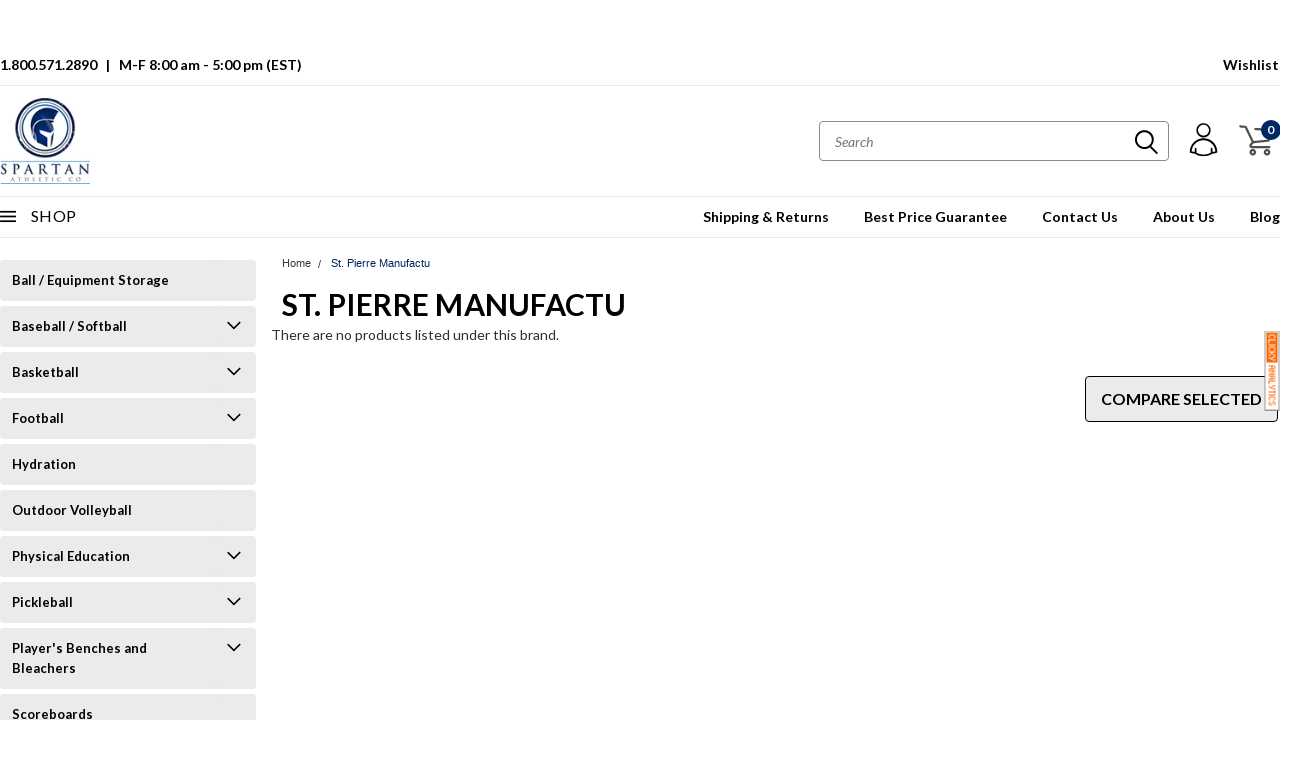

--- FILE ---
content_type: text/html; charset=UTF-8
request_url: https://spartanathleticco.com/st-pierre-manufactu/
body_size: 34870
content:


<!DOCTYPE html>
<html class="no-js" lang="en">
    <head>
        <title>St. Pierre Manufactu Products - Spartan Athletic Co.</title>
        <meta name="keywords" content="Sports Supplies and Equipment, Football Supplies equipment, Baseball Supplies equipment, Soccer Supplies equipment, Basketball Supplies equipment "><link rel='canonical' href='https://spartanathleticco.com/st-pierre-manufactu/' /><meta name='platform' content='bigcommerce.stencil' />
        
        
        <!-- <link data-stencil-stylesheet href="https://cdn11.bigcommerce.com/s-nylte/stencil/f2fc43f0-024b-013e-b8fa-561d072de925/e/0b971220-824c-013e-b693-6634f843868e/font-awesome/css/font-awesome.min.css" rel="stylesheet"> -->
        <link rel="stylesheet" href="https://use.fontawesome.com/releases/v5.5.0/css/all.css" integrity="sha384-B4dIYHKNBt8Bc12p+WXckhzcICo0wtJAoU8YZTY5qE0Id1GSseTk6S+L3BlXeVIU" crossorigin="anonymous">
        <link href="https://fonts.googleapis.com/css?family=Racing+Sans+One" rel="stylesheet">
        <link href="https://fonts.googleapis.com/css?family=Lato:300,300i,400,400i,700,700i,900,900i" rel="stylesheet">
        <link href="https://fonts.googleapis.com/css?family=Anton" rel="stylesheet">
        <link href="https://fonts.googleapis.com/css?family=IBM+Plex+Sans+Condensed:300,300i,400,400i,700,700i|IBM+Plex+Sans:400,400i,700,700i" rel="stylesheet">
        <script src="https://use.fontawesome.com/63220265b2.js" async></script>
        <link href="https://cdn11.bigcommerce.com/s-nylte/product_images/favicon%20%283%29.jpg?t=1458076516" rel="shortcut icon">
        <meta name="viewport" content="width=device-width, initial-scale=1, maximum-scale=1">
        
		<!-- This Script is the exclusive property of Website Speedy, Copyright © 2025. All rights reserved. -->
			<script type='text/javascript' src="https://websitespeedycdn4.b-cdn.net/speedyscripts/ecmrx_10008/ecmrx_10008_1.js"></script>

			<script type='text/javascript' src="https://websitespeedycdn4.b-cdn.net/speedyscripts/ecmrx_10008/ecmrx_10008_2.js"></script>

			<script type='text/javascript' src="https://websitespeedycdn4.b-cdn.net/speedyscripts/ecmrx_10008/ecmrx_10008_3.js"></script>
					
			<!-- This Script is the exclusive property of Website Speedy, Copyright © 2025. All rights reserved. -->
				

        <script>
            document.documentElement.className = document.documentElement.className.replace('no-js', 'js');
        </script>

        <script>
    function browserSupportsAllFeatures() {
        return window.Promise
            && window.fetch
            && window.URL
            && window.URLSearchParams
            && window.WeakMap
            // object-fit support
            && ('objectFit' in document.documentElement.style);
    }

    function loadScript(src) {
        var js = document.createElement('script');
        js.src = src;
        js.onerror = function () {
            console.error('Failed to load polyfill script ' + src);
        };
        document.head.appendChild(js);
    }

    if (!browserSupportsAllFeatures()) {
        loadScript('https://cdn11.bigcommerce.com/s-nylte/stencil/f2fc43f0-024b-013e-b8fa-561d072de925/e/0b971220-824c-013e-b693-6634f843868e/dist/theme-bundle.polyfills.js');
    }
</script>

        <script>
            window.lazySizesConfig = window.lazySizesConfig || {};
            window.lazySizesConfig.loadMode = 1;
        </script>
        <script async src="https://cdn11.bigcommerce.com/s-nylte/stencil/f2fc43f0-024b-013e-b8fa-561d072de925/e/0b971220-824c-013e-b693-6634f843868e/dist/theme-bundle.head_async.js"></script>


        <!-- Start Tracking Code for analytics_googleanalytics4 -->

<script data-cfasync="false" src="https://cdn11.bigcommerce.com/shared/js/google_analytics4_bodl_subscribers-358423becf5d870b8b603a81de597c10f6bc7699.js" integrity="sha256-gtOfJ3Avc1pEE/hx6SKj/96cca7JvfqllWA9FTQJyfI=" crossorigin="anonymous"></script>
<script data-cfasync="false">
  (function () {
    window.dataLayer = window.dataLayer || [];

    function gtag(){
        dataLayer.push(arguments);
    }

    function initGA4(event) {
         function setupGtag() {
            function configureGtag() {
                gtag('js', new Date());
                gtag('set', 'developer_id.dMjk3Nj', true);
                gtag('config', 'G-X1HVG3YNJL');
            }

            var script = document.createElement('script');

            script.src = 'https://www.googletagmanager.com/gtag/js?id=G-X1HVG3YNJL';
            script.async = true;
            script.onload = configureGtag;

            document.head.appendChild(script);
        }

        setupGtag();

        if (typeof subscribeOnBodlEvents === 'function') {
            subscribeOnBodlEvents('G-X1HVG3YNJL', false);
        }

        window.removeEventListener(event.type, initGA4);
    }

    

    var eventName = document.readyState === 'complete' ? 'consentScriptsLoaded' : 'DOMContentLoaded';
    window.addEventListener(eventName, initGA4, false);
  })()
</script>

<!-- End Tracking Code for analytics_googleanalytics4 -->

<!-- Start Tracking Code for analytics_siteverification -->

<!-- Global site tag (gtag.js) - Google Analytics -->
<script async src="https://www.googletagmanager.com/gtag/js?id=UA-74592031-1"></script>
<script>
  window.dataLayer = window.dataLayer || [];
  function gtag(){dataLayer.push(arguments);}
  gtag('js', new Date());

  gtag('config', 'UA-74592031-1');
</script>

<!-- Google Tag Manager -->
<script>(function(w,d,s,l,i){w[l]=w[l]||[];w[l].push({'gtm.start':
new Date().getTime(),event:'gtm.js'});var f=d.getElementsByTagName(s)[0],
j=d.createElement(s),dl=l!='dataLayer'?'&l='+l:'';j.async=true;j.src=
'https://www.googletagmanager.com/gtm.js?id='+i+dl;f.parentNode.insertBefore(j,f);
})(window,document,'script','dataLayer','GTM-P32PWQF');</script>
<!-- End Google Tag Manager -->

<!-- Google Tag Manager (noscript) -->
<noscript><iframe src="https://www.googletagmanager.com/ns.html?id=GTM-P32PWQF"
height="0" width="0" style="display:none;visibility:hidden"></iframe></noscript>
<!-- End Google Tag Manager (noscript) -->

<meta name="google-site-verification" content="Bj-l-OA0wEI2CSE0qLG6qvu4kW5sFLylInzUtNX4Gqw" />

<a title="GDPR-compliant Web Analytics" href="https://clicky.com/101039570"><img alt="Clicky" src="//static.getclicky.com/media/links/badge.gif" border="0" /></a>
<script async src="//static.getclicky.com/101039570.js"></script>
<noscript><p><img alt="Clicky" width="1" height="1" src="//in.getclicky.com/101039570ns.gif" /></p></noscript>



<!-- End Tracking Code for analytics_siteverification -->


<script type="text/javascript" src="https://checkout-sdk.bigcommerce.com/v1/loader.js" defer ></script>
<script type="text/javascript">
var BCData = {};
</script>
<script src='https://www.powr.io/powr.js?external-type=bigcommerce' async ></script><script type="text/javascript">
    (function(c,l,a,r,i,t,y){
        c[a]=c[a]||function(){(c[a].q=c[a].q||[]).push(arguments)};
        t=l.createElement(r);t.async=1;t.src="https://www.clarity.ms/tag/"+i;
        y=l.getElementsByTagName(r)[0];y.parentNode.insertBefore(t,y);
    })(window, document, "clarity", "script", "qgxfhq91ly");
</script><script></script>
								
													
				<script src="https://ajax.googleapis.com/ajax/libs/jquery/3.7.1/jquery.min.js"></script>

 <script data-cfasync="false" src="https://microapps.bigcommerce.com/bodl-events/1.9.4/index.js" integrity="sha256-Y0tDj1qsyiKBRibKllwV0ZJ1aFlGYaHHGl/oUFoXJ7Y=" nonce="" crossorigin="anonymous"></script>
 <script data-cfasync="false" nonce="">

 (function() {
    function decodeBase64(base64) {
       const text = atob(base64);
       const length = text.length;
       const bytes = new Uint8Array(length);
       for (let i = 0; i < length; i++) {
          bytes[i] = text.charCodeAt(i);
       }
       const decoder = new TextDecoder();
       return decoder.decode(bytes);
    }
    window.bodl = JSON.parse(decodeBase64("[base64]"));
 })()

 </script>

<script nonce="">
(function () {
    var xmlHttp = new XMLHttpRequest();

    xmlHttp.open('POST', 'https://bes.gcp.data.bigcommerce.com/nobot');
    xmlHttp.setRequestHeader('Content-Type', 'application/json');
    xmlHttp.send('{"store_id":"974467","timezone_offset":"-5.0","timestamp":"2026-01-21T02:11:26.52504800Z","visit_id":"7a5dbd4e-cede-4203-96b5-015092cac2d5","channel_id":1}');
})();
</script>

        

        <link data-stencil-stylesheet href="https://cdn11.bigcommerce.com/s-nylte/stencil/f2fc43f0-024b-013e-b8fa-561d072de925/e/0b971220-824c-013e-b693-6634f843868e/css/theme-0da4eab0-024c-013e-8f6d-2e47603a411b.css" rel="stylesheet">
        <link data-stencil-stylesheet href="https://cdn11.bigcommerce.com/s-nylte/stencil/f2fc43f0-024b-013e-b8fa-561d072de925/e/0b971220-824c-013e-b693-6634f843868e/css/pinnacle-0da4eab0-024c-013e-8f6d-2e47603a411b.css" rel="stylesheet">
        <link data-stencil-stylesheet href="https://cdn11.bigcommerce.com/s-nylte/stencil/f2fc43f0-024b-013e-b8fa-561d072de925/e/0b971220-824c-013e-b693-6634f843868e/css/custom-0da4eab0-024c-013e-8f6d-2e47603a411b.css" rel="stylesheet">
        <link href="https://fonts.googleapis.com/css?family=Lato:400,700,300&display=swap" rel="stylesheet">

    </head>
    <body id="body" class="main  eleven-seventy    ">

      <!-- ACTIVE SHOPNAV DIM PAGE -->
            <div id="shopnav-dim-page" style="display: none;">
              <div style="top: 50%; left: 50%; display: none;" id="dialog" class="window">
                <div id="san"></div>
              </div>
              <div style="width: 2478px; font-size: 32pt; color:white; height: 1202px; display: none; opacity: 0.4;" id="mask"></div>
            </div>
            <!-- END ACTIVE SHOPNAV DIM PAGE -->

        <!-- snippet location header -->
        <svg data-src="https://cdn11.bigcommerce.com/s-nylte/stencil/f2fc43f0-024b-013e-b8fa-561d072de925/e/0b971220-824c-013e-b693-6634f843868e/img/icon-sprite.svg" class="icons-svg-sprite"></svg>


        <link rel="stylesheet" href="https://cdnjs.cloudflare.com/ajax/libs/font-awesome/6.4.0/css/all.min.css">

<div class="header-container ">
<div class="freeGroundShippingHeader freeGroundShippingHeaderMobileHide">
  <div class="container">
  <p><strong>FREE GROUND SHIPPING </strong> <span>on orders over $75 or $4.95 FLAT RATE </span><br> (some restrictions apply - only available on orders that qualify for standard ground shipping, not LTL freight.  See product page or shipping policy for clarification)</p>
  </div>
</div>
<div class="top-menu">
    <div class="content">
         <a href="#" class="mobileMenu-toggle" data-mobile-menu-toggle="menu">
            <span class="mobileMenu-toggleIcon">Toggle menu</span>
        </a>

        <!-- OPTIONAL SHORT MESSAGE LINK -->
        <!-- <div class="left">
          <a class="optional-message-link" href="">Put an optional message here.</a>
        </div> -->

        <div class="left phone-number">
            <a href="tel:1.800.571.2890">1.800.571.2890</a>  &nbsp;&nbsp;|&nbsp;&nbsp; M-F 8:00 am - 5:00 pm (EST)
        </div> 
        <div class="mob_logo">
 <a class="logo-link" href="https://spartanathleticco.com/">
        <img class="" src="https://cdn11.bigcommerce.com/s-nylte/images/stencil/157x100/logo_1455036099__79259.original.png" alt="Spartan Athletic Co." title="Spartan Athletic Co.">
</a>
 </div>
        <!-- MOBILE LOGIN / LOGOUT -->
        <div class="right top mobile">
          <div class="mobile-login">
                 <li class="mobile-account">
                         <a class="" href="/login.php"><!-- <i class="fa fa-user" aria-hidden="true"></i> --><a class="" href="/login.php">Login</a>&nbsp;<span class="or-text">or</span>&nbsp;<a class="" href="/login.php?action=create_account">Sign Up</a>
                  </li>
          </div>

        <!-- MOBILE CART -->
        <div class="mobile-cart">
        <li class="navUser-item navUser-item--cart mobile">
            <a
                class="navUser-action"
                data-cart-preview
                data-dropdown="cart-preview-dropdown"
                data-options="align:right"
                href="/cart.php">
                <span class="navUser-item-cartLabel"><svg><use xlink:href="#icon-cart" /></svg></span> <span class="countPill cart-quantity">0</span>
            </a>

            <!-- <div class="dropdown-menu" id="cart-preview-dropdown" data-dropdown-content aria-hidden="true"></div> -->
        </li>
      </div>
    </div>


        <div class="right account-links ">

                <div class="account-link wishlist">
                  <a href="/wishlist.php">Wishlist</a>
                </div>

          <div class="account-link currency-converter">
            <ul class="navPages-list navPages-list--user">
            </ul>
          </div>


              <div class="mobile-login top-account-access">
                     <li class="">
                             <!-- <a class="" href="/login.php"><a class="" href="/login.php">Login</a>&nbsp;<span class="">or</span>&nbsp;<a class="" href="/login.php?action=create_account">Sign Up</a> -->
                      </li>
              </div>


        </div>
        <div class="clear"></div>
    </div>
</div>

<div class="header-container header_area_start full-width  full-width">
  <div class="header-padding">
  <div class="header-padding">
  <header class="header" role="banner">


<!-- LEFT ALIGNED LOGO -->
  <div class="header-container-left-aligned-logo">
    <h1 class="header-logo header-logo--left">
      <a class="logo-link" href="https://spartanathleticco.com/">
        <img class="" src="https://cdn11.bigcommerce.com/s-nylte/images/stencil/157x100/logo_1455036099__79259.original.png" alt="Spartan Athletic Co." title="Spartan Athletic Co.">
</a>
    </h1>
    <div class="navPages-container inside-header left-logo" id="menu" data-menu>
      <nav class="navPages">
        <div class="navPages-quickSearch right searchbar">
            <div class="container">
    <!-- snippet location forms_search -->
    <form class="form" action="/search.php">
        <fieldset class="form-fieldset">
            <div class="form-field">
                <label class="u-hiddenVisually" for="search_query">Search</label>
                <input class="form-input" data-search-quick name="search_query" id="search_query" data-error-message="Search field cannot be empty." placeholder="Search" autocomplete="off">
                <div class="search-icon"><svg><use xlink:href="#icon-search" /></svg></div>
                <input class="button button--primary form-prefixPostfix-button--postfix" type="submit" value="">
            </div>
        </fieldset>
        <div class="clear"></div>
    </form>
    <a href="#" class="reset quicksearch" aria-label="reset search" role="button">
      <span class="reset" aria-hidden="true">Reset Search</span>
    </a>
    <a href="#" class="modal-close custom-quick-search" aria-label="Close" role="button">
      <span aria-hidden="true">&#215;</span>
    </a>
    <section class="quickSearchResults" data-bind="html: results">
    </section>
</div>
        </div>
      </nav>
    </div>
    <div class="right account-links desktop inside-header left-aligned-logo">
              <ul class="account-link enabled">
    <li class="navUser-item navUser-item--account">
        <a class="navUser-action with-login" href="/login.php"><svg><use xlink:href="#icon-profile" /></svg></a>
        <!-- <a class="navUser-action login" href="/login.php">Login</a> -->
     </li>

<li class="navUser-item navUser-item--cart desktop">
  <a
  class="navUser-action"
  data-cart-preview
  data-dropdown="cart-preview-dropdown"
  data-options="align:right"
  href="/cart.php">
  <span class="navUser-item-cartLabel"><svg><use xlink:href="#icon-cart" /></svg></span> <span class="countPill cart-quantity">0</span>
  </a>

<div class="dropdown-menu" id="cart-preview-dropdown" data-dropdown-content aria-hidden="true"></div>
</li>
</ul>
    </div>
  </div>



<!-- CENTER ALIGNED LOGO -->


<!-- RIGHT ALIGNED LOGO -->



<div class="clear"></div>
<div class="mobile-menu navPages-container" id="menu" data-menu>

  <div class="navPages-quickSearch right searchbar mobile-search">
      <div class="container mobile-quick-search">
    <!-- snippet location forms_search -->
    <form class="form" action="/search.php">
        <fieldset class="form-fieldset">
            <div class="form-field">
                <label class="u-hiddenVisually" for="search_query">Search</label>
                <input class="form-input" data-search-quick name="search_query" id="search_query" data-error-message="Search field cannot be empty." placeholder="Search" autocomplete="off">
                <div class="search-icon"><svg><use xlink:href="#icon-search" /></svg></div>
                <input class="button button--primary form-prefixPostfix-button--postfix" type="submit" value="">
            </div>
        </fieldset>
        <div class="clear"></div>
    </form>
    <div class="mobile-reset">
      <a href="#" class="reset quicksearch" aria-label="reset search" role="button">
        <span class="reset" aria-hidden="true">Reset Search</span>
      </a>
      <a href="#" class="modal-close custom-quick-search" aria-label="Close" role="button">
        <span aria-hidden="true">&#215;</span>
      </a>
      <div class="clear"></div>
    </div>
    <section class="quickSearchResults" data-bind="html: results">
    </section>
</div>
  </div>

        <nav class="navPages mobile">
  <div class="account-link currency-converter">
    <ul class="navPages-list navPages-list--user">
    </ul>
  </div>
    <ul class="navPages-list">
        <div class="nav-align">
        <div class="custom-pages-nav">
          <div id="desktop-menu">
            <h2 class="container-header mobile">Main Menu</h2>
                <li class="navPages-item">
                    <a class="navPages-action" href="https://spartanathleticco.com/shipping-returns/">Shipping &amp; Returns</a>
                </li>
                <li class="navPages-item">
                    <a class="navPages-action" href="https://spartanathleticco.com/best-price-guarantee/">Best Price Guarantee</a>
                </li>
                <li class="navPages-item">
                    <a class="navPages-action" href="https://spartanathleticco.com/contact-us/">Contact Us</a>
                </li>
                <li class="navPages-item">
                    <a class="navPages-action" href="https://spartanathleticco.com/about-us/">About Us</a>
                </li>
                <li class="navPages-item">
                    <a class="navPages-action" href="https://spartanathleticco.com/blog/">Blog</a>
                </li>
          </div>
            <div id="mobile-menu">
              <div class="category-menu">
                <h2 class="container-header mobile">Shop By Category</h2>
                  <li class="navPages-item mobile">
                    <a class="navPages-action" href="https://spartanathleticco.com/ball-equipment-storage/">Ball / Equipment Storage</a>
                  </li>
                  <li class="navPages-item mobile">
                    <a class="navPages-action navPages-action-depth-max has-subMenu is-root topLevel" href="https://spartanathleticco.com/baseball/">
    Baseball / Softball <i class="fa fa-chevron-down main-nav" aria-hidden="true"></i>
</a>
<div class="navPage-subMenu" id="navPages-19" aria-hidden="true" tabindex="-1">
    <ul class="navPage-subMenu-list">
        <!-- <li class="navPage-subMenu-item">
            <a class="navPage-subMenu-action navPages-action" href="https://spartanathleticco.com/baseball/">All Baseball / Softball</a>
        </li> -->

        <!-- BEGIN UN-COMMENT THE FOLLOWING SECTION TO ENABLE MAX NAV LEVELS -->
        <!-- <div class="navPage-subMenu navPage-subMenu-horizontal" id="navPages-19" aria-hidden="true" tabindex="-1">
    <ul class="navPage-subMenu-list">
        <li class="navPage-subMenu-item-parent">
            <a class="navPage-subMenu-action navPages-action navPages-action-depth-max " href="https://spartanathleticco.com/baseball/">All Baseball / Softball</a>
        </li>
            <li class="navPage-subMenu-item-child">
                    <a class="navPage-subMenu-action navPages-action navPages-action-depth-max has-subMenu" href="https://spartanathleticco.com/baseball-softball/baseballs/" data-collapsible="navPages-96">
                        Baseballs <i class="icon navPages-action-moreIcon" aria-hidden="true"><svg><use xlink:href="#icon-chevron-down" /></svg></i>
                    </a>
                    <div class="navPage-subMenu navPage-subMenu-horizontal" id="navPages-96" aria-hidden="true" tabindex="-1">
    <ul class="navPage-subMenu-list">
        <li class="navPage-subMenu-item-parent">
            <a class="navPage-subMenu-action navPages-action navPages-action-depth-max " href="https://spartanathleticco.com/baseball-softball/baseballs/">All Baseballs</a>
        </li>
            <li class="navPage-subMenu-item-child">
                    <a class="navPage-subMenu-action navPages-action" href="https://spartanathleticco.com/baseball-softball/baseballs/buckets-and-carts/">Buckets and Carts</a>
            </li>
            <li class="navPage-subMenu-item-child">
                    <a class="navPage-subMenu-action navPages-action" href="https://spartanathleticco.com/baseball-softball/baseballs/aau/">AAU</a>
            </li>
            <li class="navPage-subMenu-item-child">
                    <a class="navPage-subMenu-action navPages-action" href="https://spartanathleticco.com/baseball-softball/baseballs/babe-ruth/">Babe Ruth</a>
            </li>
            <li class="navPage-subMenu-item-child">
                    <a class="navPage-subMenu-action navPages-action" href="https://spartanathleticco.com/baseball-softball/baseballs/cal-ripken/">Cal Ripken</a>
            </li>
            <li class="navPage-subMenu-item-child">
                    <a class="navPage-subMenu-action navPages-action" href="https://spartanathleticco.com/baseball-softball/baseballs/dixie/">Dixie</a>
            </li>
            <li class="navPage-subMenu-item-child">
                    <a class="navPage-subMenu-action navPages-action" href="https://spartanathleticco.com/baseball-softball/baseballs/dizzy/">Dizzy</a>
            </li>
            <li class="navPage-subMenu-item-child">
                    <a class="navPage-subMenu-action navPages-action" href="https://spartanathleticco.com/baseball-softball/baseballs/flat-seam/">Flat Seam</a>
            </li>
            <li class="navPage-subMenu-item-child">
                    <a class="navPage-subMenu-action navPages-action" href="https://spartanathleticco.com/baseball-softball/baseballs/high-school-college/">High School / College</a>
            </li>
            <li class="navPage-subMenu-item-child">
                    <a class="navPage-subMenu-action navPages-action" href="https://spartanathleticco.com/baseball-softball/baseballs/little-league/">Little League</a>
            </li>
            <li class="navPage-subMenu-item-child">
                    <a class="navPage-subMenu-action navPages-action" href="https://spartanathleticco.com/baseball-softball/baseballs/pony/">Pony</a>
            </li>
            <li class="navPage-subMenu-item-child">
                    <a class="navPage-subMenu-action navPages-action" href="https://spartanathleticco.com/baseball-softball/baseballs/safety/">Safety</a>
            </li>
            <li class="navPage-subMenu-item-child">
                    <a class="navPage-subMenu-action navPages-action" href="https://spartanathleticco.com/baseball-softball/baseballs/sr-little-league/">Sr. Little League</a>
            </li>
            <li class="navPage-subMenu-item-child">
                    <a class="navPage-subMenu-action navPages-action" href="https://spartanathleticco.com/baseball-softball/baseballs/tee-ball/">Tee Ball</a>
            </li>
            <li class="navPage-subMenu-item-child">
                    <a class="navPage-subMenu-action navPages-action" href="https://spartanathleticco.com/baseball-softball/baseballs/usssa/">USSSA</a>
            </li>
    </ul>
</div>
            </li>
            <li class="navPage-subMenu-item-child">
                    <a class="navPage-subMenu-action navPages-action" href="https://spartanathleticco.com/baseball-softball/bases/">Bases</a>
            </li>
            <li class="navPage-subMenu-item-child">
                    <a class="navPage-subMenu-action navPages-action" href="https://spartanathleticco.com/baseball-softball/batting-cages/">Batting Cages</a>
            </li>
            <li class="navPage-subMenu-item-child">
                    <a class="navPage-subMenu-action navPages-action navPages-action-depth-max has-subMenu" href="https://spartanathleticco.com/baseball-softball/field-covers/" data-collapsible="navPages-71">
                        Field Covers <i class="icon navPages-action-moreIcon" aria-hidden="true"><svg><use xlink:href="#icon-chevron-down" /></svg></i>
                    </a>
                    <div class="navPage-subMenu navPage-subMenu-horizontal" id="navPages-71" aria-hidden="true" tabindex="-1">
    <ul class="navPage-subMenu-list">
        <li class="navPage-subMenu-item-parent">
            <a class="navPage-subMenu-action navPages-action navPages-action-depth-max " href="https://spartanathleticco.com/baseball-softball/field-covers/">All Field Covers</a>
        </li>
            <li class="navPage-subMenu-item-child">
                    <a class="navPage-subMenu-action navPages-action" href="https://spartanathleticco.com/baseball-softball/field-covers/non-weighted-18-oz-vinyl-covers/">Non-weighted 18 oz. Vinyl Covers</a>
            </li>
            <li class="navPage-subMenu-item-child">
                    <a class="navPage-subMenu-action navPages-action" href="https://spartanathleticco.com/baseball-softball/field-covers/weighted-6-oz-covers/">Weighted 6 oz. Poly Covers</a>
            </li>
            <li class="navPage-subMenu-item-child">
                    <a class="navPage-subMenu-action navPages-action" href="https://spartanathleticco.com/baseball-softball/field-covers/non-weighted-6-oz-covers/">Non-weighted 6 oz. Poly Covers</a>
            </li>
            <li class="navPage-subMenu-item-child">
                    <a class="navPage-subMenu-action navPages-action" href="https://spartanathleticco.com/baseball-softball/field-covers/bp-zone-infield-turf-protectors/">BP Zone Infield Turf Protectors</a>
            </li>
            <li class="navPage-subMenu-item-child">
                    <a class="navPage-subMenu-action navPages-action" href="https://spartanathleticco.com/baseball-softball/field-covers/weighted-18-oz-vinyl-covers/">Weighted 18 oz. Vinyl Covers</a>
            </li>
            <li class="navPage-subMenu-item-child">
                    <a class="navPage-subMenu-action navPages-action" href="https://spartanathleticco.com/baseball-softball/field-covers/bp-zone-wind-weighted-infield-turf-protectors/">BP Zone Wind Weighted Infield Turf Protectors</a>
            </li>
    </ul>
</div>
            </li>
            <li class="navPage-subMenu-item-child">
                    <a class="navPage-subMenu-action navPages-action" href="https://spartanathleticco.com/baseball-softball/fence-guards/">Fence Guards</a>
            </li>
            <li class="navPage-subMenu-item-child">
                    <a class="navPage-subMenu-action navPages-action" href="https://spartanathleticco.com/baseball-softball/field-maintenance/">Field Maintenance</a>
            </li>
            <li class="navPage-subMenu-item-child">
                    <a class="navPage-subMenu-action navPages-action" href="https://spartanathleticco.com/baseball-softball/foul-poles/">Foul Poles</a>
            </li>
            <li class="navPage-subMenu-item-child">
                    <a class="navPage-subMenu-action navPages-action" href="https://spartanathleticco.com/baseball-softball/portable-fencing/">Portable Fencing</a>
            </li>
            <li class="navPage-subMenu-item-child">
                    <a class="navPage-subMenu-action navPages-action" href="https://spartanathleticco.com/baseball-softball/protective-screens/">Protective Screens</a>
            </li>
            <li class="navPage-subMenu-item-child">
                    <a class="navPage-subMenu-action navPages-action navPages-action-depth-max has-subMenu" href="https://spartanathleticco.com/baseball-softball/softballs/" data-collapsible="navPages-111">
                        Softballs <i class="icon navPages-action-moreIcon" aria-hidden="true"><svg><use xlink:href="#icon-chevron-down" /></svg></i>
                    </a>
                    <div class="navPage-subMenu navPage-subMenu-horizontal" id="navPages-111" aria-hidden="true" tabindex="-1">
    <ul class="navPage-subMenu-list">
        <li class="navPage-subMenu-item-parent">
            <a class="navPage-subMenu-action navPages-action navPages-action-depth-max " href="https://spartanathleticco.com/baseball-softball/softballs/">All Softballs</a>
        </li>
            <li class="navPage-subMenu-item-child">
                    <a class="navPage-subMenu-action navPages-action" href="https://spartanathleticco.com/baseball-softball/softballs/fast-pitch-softballs/">Fast Pitch Softballs</a>
            </li>
            <li class="navPage-subMenu-item-child">
                    <a class="navPage-subMenu-action navPages-action" href="https://spartanathleticco.com/baseball-softball/softballs/specialty-balls/">Specialty Balls</a>
            </li>
            <li class="navPage-subMenu-item-child">
                    <a class="navPage-subMenu-action navPages-action" href="https://spartanathleticco.com/baseball-softball/softballs/standard-slow-pitch-softballs/">Standard / Slow Pitch Softballs</a>
            </li>
    </ul>
</div>
            </li>
    </ul>
</div>
 -->
        <!-- END UN-COMMENT THE FOLLOWING SECTION TO ENABLE MAX NAV LEVELS -->

        <!-- BEGIN COMMENT OUT THE FOLLOWING SECTION TO ENABLE MAX NAV LEVELS -->
            <li class="navPage-subMenu-item">
                    <a
                        class="navPage-subMenu-action navPages-action has-subMenu"
                        href="https://spartanathleticco.com/baseball-softball/baseballs/"
                        data-collapsible="navPages-96"
                        data-collapsible-disabled-breakpoint="medium"
                        data-collapsible-disabled-state="open"
                        data-collapsible-enabled-state="closed">
                        Baseballs <i class="fa fa-chevron-down" aria-hidden="true"></i>
                    </a>
                    <ul class="navPage-childList" id="navPages-96">
                        <li class="navPage-childList-item">
                            <a class="navPage-childList-action navPages-action" href="https://spartanathleticco.com/baseball-softball/baseballs/buckets-and-carts/">Buckets and Carts</a>
                        </li>
                        <li class="navPage-childList-item">
                            <a class="navPage-childList-action navPages-action" href="https://spartanathleticco.com/baseball-softball/baseballs/aau/">AAU</a>
                        </li>
                        <li class="navPage-childList-item">
                            <a class="navPage-childList-action navPages-action" href="https://spartanathleticco.com/baseball-softball/baseballs/babe-ruth/">Babe Ruth</a>
                        </li>
                        <li class="navPage-childList-item">
                            <a class="navPage-childList-action navPages-action" href="https://spartanathleticco.com/baseball-softball/baseballs/cal-ripken/">Cal Ripken</a>
                        </li>
                        <li class="navPage-childList-item">
                            <a class="navPage-childList-action navPages-action" href="https://spartanathleticco.com/baseball-softball/baseballs/dixie/">Dixie</a>
                        </li>
                        <li class="navPage-childList-item">
                            <a class="navPage-childList-action navPages-action" href="https://spartanathleticco.com/baseball-softball/baseballs/dizzy/">Dizzy</a>
                        </li>
                        <li class="navPage-childList-item">
                            <a class="navPage-childList-action navPages-action" href="https://spartanathleticco.com/baseball-softball/baseballs/flat-seam/">Flat Seam</a>
                        </li>
                        <li class="navPage-childList-item">
                            <a class="navPage-childList-action navPages-action" href="https://spartanathleticco.com/baseball-softball/baseballs/high-school-college/">High School / College</a>
                        </li>
                        <li class="navPage-childList-item">
                            <a class="navPage-childList-action navPages-action" href="https://spartanathleticco.com/baseball-softball/baseballs/little-league/">Little League</a>
                        </li>
                        <li class="navPage-childList-item">
                            <a class="navPage-childList-action navPages-action" href="https://spartanathleticco.com/baseball-softball/baseballs/pony/">Pony</a>
                        </li>
                        <li class="navPage-childList-item">
                            <a class="navPage-childList-action navPages-action" href="https://spartanathleticco.com/baseball-softball/baseballs/safety/">Safety</a>
                        </li>
                        <li class="navPage-childList-item">
                            <a class="navPage-childList-action navPages-action" href="https://spartanathleticco.com/baseball-softball/baseballs/sr-little-league/">Sr. Little League</a>
                        </li>
                        <li class="navPage-childList-item">
                            <a class="navPage-childList-action navPages-action" href="https://spartanathleticco.com/baseball-softball/baseballs/tee-ball/">Tee Ball</a>
                        </li>
                        <li class="navPage-childList-item">
                            <a class="navPage-childList-action navPages-action" href="https://spartanathleticco.com/baseball-softball/baseballs/usssa/">USSSA</a>
                        </li>
                    </ul>
            </li>
            <li class="navPage-subMenu-item">
                    <a class="navPage-subMenu-action navPages-action" href="https://spartanathleticco.com/baseball-softball/bases/">Bases</a>
            </li>
            <li class="navPage-subMenu-item">
                    <a class="navPage-subMenu-action navPages-action" href="https://spartanathleticco.com/baseball-softball/batting-cages/">Batting Cages</a>
            </li>
            <li class="navPage-subMenu-item">
                    <a
                        class="navPage-subMenu-action navPages-action has-subMenu"
                        href="https://spartanathleticco.com/baseball-softball/field-covers/"
                        data-collapsible="navPages-71"
                        data-collapsible-disabled-breakpoint="medium"
                        data-collapsible-disabled-state="open"
                        data-collapsible-enabled-state="closed">
                        Field Covers <i class="fa fa-chevron-down" aria-hidden="true"></i>
                    </a>
                    <ul class="navPage-childList" id="navPages-71">
                        <li class="navPage-childList-item">
                            <a class="navPage-childList-action navPages-action" href="https://spartanathleticco.com/baseball-softball/field-covers/non-weighted-18-oz-vinyl-covers/">Non-weighted 18 oz. Vinyl Covers</a>
                        </li>
                        <li class="navPage-childList-item">
                            <a class="navPage-childList-action navPages-action" href="https://spartanathleticco.com/baseball-softball/field-covers/weighted-6-oz-covers/">Weighted 6 oz. Poly Covers</a>
                        </li>
                        <li class="navPage-childList-item">
                            <a class="navPage-childList-action navPages-action" href="https://spartanathleticco.com/baseball-softball/field-covers/non-weighted-6-oz-covers/">Non-weighted 6 oz. Poly Covers</a>
                        </li>
                        <li class="navPage-childList-item">
                            <a class="navPage-childList-action navPages-action" href="https://spartanathleticco.com/baseball-softball/field-covers/bp-zone-infield-turf-protectors/">BP Zone Infield Turf Protectors</a>
                        </li>
                        <li class="navPage-childList-item">
                            <a class="navPage-childList-action navPages-action" href="https://spartanathleticco.com/baseball-softball/field-covers/weighted-18-oz-vinyl-covers/">Weighted 18 oz. Vinyl Covers</a>
                        </li>
                        <li class="navPage-childList-item">
                            <a class="navPage-childList-action navPages-action" href="https://spartanathleticco.com/baseball-softball/field-covers/bp-zone-wind-weighted-infield-turf-protectors/">BP Zone Wind Weighted Infield Turf Protectors</a>
                        </li>
                    </ul>
            </li>
            <li class="navPage-subMenu-item">
                    <a class="navPage-subMenu-action navPages-action" href="https://spartanathleticco.com/baseball-softball/fence-guards/">Fence Guards</a>
            </li>
            <li class="navPage-subMenu-item">
                    <a class="navPage-subMenu-action navPages-action" href="https://spartanathleticco.com/baseball-softball/field-maintenance/">Field Maintenance</a>
            </li>
            <li class="navPage-subMenu-item">
                    <a class="navPage-subMenu-action navPages-action" href="https://spartanathleticco.com/baseball-softball/foul-poles/">Foul Poles</a>
            </li>
            <li class="navPage-subMenu-item">
                    <a class="navPage-subMenu-action navPages-action" href="https://spartanathleticco.com/baseball-softball/portable-fencing/">Portable Fencing</a>
            </li>
            <li class="navPage-subMenu-item">
                    <a class="navPage-subMenu-action navPages-action" href="https://spartanathleticco.com/baseball-softball/protective-screens/">Protective Screens</a>
            </li>
            <li class="navPage-subMenu-item">
                    <a
                        class="navPage-subMenu-action navPages-action has-subMenu"
                        href="https://spartanathleticco.com/baseball-softball/softballs/"
                        data-collapsible="navPages-111"
                        data-collapsible-disabled-breakpoint="medium"
                        data-collapsible-disabled-state="open"
                        data-collapsible-enabled-state="closed">
                        Softballs <i class="fa fa-chevron-down" aria-hidden="true"></i>
                    </a>
                    <ul class="navPage-childList" id="navPages-111">
                        <li class="navPage-childList-item">
                            <a class="navPage-childList-action navPages-action" href="https://spartanathleticco.com/baseball-softball/softballs/fast-pitch-softballs/">Fast Pitch Softballs</a>
                        </li>
                        <li class="navPage-childList-item">
                            <a class="navPage-childList-action navPages-action" href="https://spartanathleticco.com/baseball-softball/softballs/specialty-balls/">Specialty Balls</a>
                        </li>
                        <li class="navPage-childList-item">
                            <a class="navPage-childList-action navPages-action" href="https://spartanathleticco.com/baseball-softball/softballs/standard-slow-pitch-softballs/">Standard / Slow Pitch Softballs</a>
                        </li>
                    </ul>
            </li>
        <!-- END COMMENT OUT THE FOLLOWING SECTION TO ENABLE MAX NAV LEVELS -->
    </ul>
</div>
                  </li>
                  <li class="navPages-item mobile">
                    <a class="navPages-action navPages-action-depth-max has-subMenu is-root topLevel" href="https://spartanathleticco.com/basketball/">
    Basketball <i class="fa fa-chevron-down main-nav" aria-hidden="true"></i>
</a>
<div class="navPage-subMenu" id="navPages-22" aria-hidden="true" tabindex="-1">
    <ul class="navPage-subMenu-list">
        <!-- <li class="navPage-subMenu-item">
            <a class="navPage-subMenu-action navPages-action" href="https://spartanathleticco.com/basketball/">All Basketball</a>
        </li> -->

        <!-- BEGIN UN-COMMENT THE FOLLOWING SECTION TO ENABLE MAX NAV LEVELS -->
        <!-- <div class="navPage-subMenu navPage-subMenu-horizontal" id="navPages-22" aria-hidden="true" tabindex="-1">
    <ul class="navPage-subMenu-list">
        <li class="navPage-subMenu-item-parent">
            <a class="navPage-subMenu-action navPages-action navPages-action-depth-max " href="https://spartanathleticco.com/basketball/">All Basketball</a>
        </li>
            <li class="navPage-subMenu-item-child">
                    <a class="navPage-subMenu-action navPages-action navPages-action-depth-max has-subMenu" href="https://spartanathleticco.com/basketball/basketballs/" data-collapsible="navPages-120">
                        Basketballs <i class="icon navPages-action-moreIcon" aria-hidden="true"><svg><use xlink:href="#icon-chevron-down" /></svg></i>
                    </a>
                    <div class="navPage-subMenu navPage-subMenu-horizontal" id="navPages-120" aria-hidden="true" tabindex="-1">
    <ul class="navPage-subMenu-list">
        <li class="navPage-subMenu-item-parent">
            <a class="navPage-subMenu-action navPages-action navPages-action-depth-max " href="https://spartanathleticco.com/basketball/basketballs/">All Basketballs</a>
        </li>
            <li class="navPage-subMenu-item-child">
                    <a class="navPage-subMenu-action navPages-action" href="https://spartanathleticco.com/basketball/basketballs/rubber/">Rubber</a>
            </li>
    </ul>
</div>
            </li>
            <li class="navPage-subMenu-item-child">
                    <a class="navPage-subMenu-action navPages-action" href="https://spartanathleticco.com/basketball/carts-and-storage/">Carts and Storage</a>
            </li>
            <li class="navPage-subMenu-item-child">
                    <a class="navPage-subMenu-action navPages-action" href="https://spartanathleticco.com/basketball/rims-indoor-breakaway/">Goals / Rims - Indoor / Breakaway</a>
            </li>
            <li class="navPage-subMenu-item-child">
                    <a class="navPage-subMenu-action navPages-action" href="https://spartanathleticco.com/basketball/goals-rims-indoor-outdoor/">Goals / Rims - Indoor / Outdoor</a>
            </li>
            <li class="navPage-subMenu-item-child">
                    <a class="navPage-subMenu-action navPages-action" href="https://spartanathleticco.com/basketball/indoor-outdoor-nets/">Indoor / Outdoor Nets</a>
            </li>
            <li class="navPage-subMenu-item-child">
                    <a class="navPage-subMenu-action navPages-action" href="https://spartanathleticco.com/basketball/outdoor-systems/">Outdoor Systems</a>
            </li>
    </ul>
</div>
 -->
        <!-- END UN-COMMENT THE FOLLOWING SECTION TO ENABLE MAX NAV LEVELS -->

        <!-- BEGIN COMMENT OUT THE FOLLOWING SECTION TO ENABLE MAX NAV LEVELS -->
            <li class="navPage-subMenu-item">
                    <a
                        class="navPage-subMenu-action navPages-action has-subMenu"
                        href="https://spartanathleticco.com/basketball/basketballs/"
                        data-collapsible="navPages-120"
                        data-collapsible-disabled-breakpoint="medium"
                        data-collapsible-disabled-state="open"
                        data-collapsible-enabled-state="closed">
                        Basketballs <i class="fa fa-chevron-down" aria-hidden="true"></i>
                    </a>
                    <ul class="navPage-childList" id="navPages-120">
                        <li class="navPage-childList-item">
                            <a class="navPage-childList-action navPages-action" href="https://spartanathleticco.com/basketball/basketballs/rubber/">Rubber</a>
                        </li>
                    </ul>
            </li>
            <li class="navPage-subMenu-item">
                    <a class="navPage-subMenu-action navPages-action" href="https://spartanathleticco.com/basketball/carts-and-storage/">Carts and Storage</a>
            </li>
            <li class="navPage-subMenu-item">
                    <a class="navPage-subMenu-action navPages-action" href="https://spartanathleticco.com/basketball/rims-indoor-breakaway/">Goals / Rims - Indoor / Breakaway</a>
            </li>
            <li class="navPage-subMenu-item">
                    <a class="navPage-subMenu-action navPages-action" href="https://spartanathleticco.com/basketball/goals-rims-indoor-outdoor/">Goals / Rims - Indoor / Outdoor</a>
            </li>
            <li class="navPage-subMenu-item">
                    <a class="navPage-subMenu-action navPages-action" href="https://spartanathleticco.com/basketball/indoor-outdoor-nets/">Indoor / Outdoor Nets</a>
            </li>
            <li class="navPage-subMenu-item">
                    <a class="navPage-subMenu-action navPages-action" href="https://spartanathleticco.com/basketball/outdoor-systems/">Outdoor Systems</a>
            </li>
        <!-- END COMMENT OUT THE FOLLOWING SECTION TO ENABLE MAX NAV LEVELS -->
    </ul>
</div>
                  </li>
                  <li class="navPages-item mobile">
                    <a class="navPages-action navPages-action-depth-max has-subMenu is-root topLevel" href="https://spartanathleticco.com/football/">
    Football <i class="fa fa-chevron-down main-nav" aria-hidden="true"></i>
</a>
<div class="navPage-subMenu" id="navPages-60" aria-hidden="true" tabindex="-1">
    <ul class="navPage-subMenu-list">
        <!-- <li class="navPage-subMenu-item">
            <a class="navPage-subMenu-action navPages-action" href="https://spartanathleticco.com/football/">All Football</a>
        </li> -->

        <!-- BEGIN UN-COMMENT THE FOLLOWING SECTION TO ENABLE MAX NAV LEVELS -->
        <!-- <div class="navPage-subMenu navPage-subMenu-horizontal" id="navPages-60" aria-hidden="true" tabindex="-1">
    <ul class="navPage-subMenu-list">
        <li class="navPage-subMenu-item-parent">
            <a class="navPage-subMenu-action navPages-action navPages-action-depth-max " href="https://spartanathleticco.com/football/">All Football</a>
        </li>
            <li class="navPage-subMenu-item-child">
                    <a class="navPage-subMenu-action navPages-action" href="https://spartanathleticco.com/football/down-indicators-and-chain-sets/">Down Indicators and Chain Sets</a>
            </li>
            <li class="navPage-subMenu-item-child">
                    <a class="navPage-subMenu-action navPages-action" href="https://spartanathleticco.com/football/dummies-pads/">Dummies, Pads &amp; Training</a>
            </li>
            <li class="navPage-subMenu-item-child">
                    <a class="navPage-subMenu-action navPages-action navPages-action-depth-max has-subMenu" href="https://spartanathleticco.com/football/footballs/" data-collapsible="navPages-115">
                        Footballs <i class="icon navPages-action-moreIcon" aria-hidden="true"><svg><use xlink:href="#icon-chevron-down" /></svg></i>
                    </a>
                    <div class="navPage-subMenu navPage-subMenu-horizontal" id="navPages-115" aria-hidden="true" tabindex="-1">
    <ul class="navPage-subMenu-list">
        <li class="navPage-subMenu-item-parent">
            <a class="navPage-subMenu-action navPages-action navPages-action-depth-max " href="https://spartanathleticco.com/football/footballs/">All Footballs</a>
        </li>
            <li class="navPage-subMenu-item-child">
                    <a class="navPage-subMenu-action navPages-action" href="https://spartanathleticco.com/football/footballs/composite-footballs/">Composite Footballs</a>
            </li>
    </ul>
</div>
            </li>
            <li class="navPage-subMenu-item-child">
                    <a class="navPage-subMenu-action navPages-action" href="https://spartanathleticco.com/football/gear-accessories/">Gear Accessories</a>
            </li>
            <li class="navPage-subMenu-item-child">
                    <a class="navPage-subMenu-action navPages-action" href="https://spartanathleticco.com/football/goal-posts-and-accessories/">Goal Posts and Accessories</a>
            </li>
            <li class="navPage-subMenu-item-child">
                    <a class="navPage-subMenu-action navPages-action" href="https://spartanathleticco.com/football/passing-machines/">Passing Machines</a>
            </li>
            <li class="navPage-subMenu-item-child">
                    <a class="navPage-subMenu-action navPages-action" href="https://spartanathleticco.com/football/shoulder-pads/">Shoulder Pads</a>
            </li>
            <li class="navPage-subMenu-item-child">
                    <a class="navPage-subMenu-action navPages-action" href="https://spartanathleticco.com/football/sideline-markers-down-indicators-and-chain-sets/">Sideline Markers</a>
            </li>
            <li class="navPage-subMenu-item-child">
                    <a class="navPage-subMenu-action navPages-action" href="https://spartanathleticco.com/football/turf-and-track-protectors/">Turf and Track Protectors</a>
            </li>
    </ul>
</div>
 -->
        <!-- END UN-COMMENT THE FOLLOWING SECTION TO ENABLE MAX NAV LEVELS -->

        <!-- BEGIN COMMENT OUT THE FOLLOWING SECTION TO ENABLE MAX NAV LEVELS -->
            <li class="navPage-subMenu-item">
                    <a class="navPage-subMenu-action navPages-action" href="https://spartanathleticco.com/football/down-indicators-and-chain-sets/">Down Indicators and Chain Sets</a>
            </li>
            <li class="navPage-subMenu-item">
                    <a class="navPage-subMenu-action navPages-action" href="https://spartanathleticco.com/football/dummies-pads/">Dummies, Pads &amp; Training</a>
            </li>
            <li class="navPage-subMenu-item">
                    <a
                        class="navPage-subMenu-action navPages-action has-subMenu"
                        href="https://spartanathleticco.com/football/footballs/"
                        data-collapsible="navPages-115"
                        data-collapsible-disabled-breakpoint="medium"
                        data-collapsible-disabled-state="open"
                        data-collapsible-enabled-state="closed">
                        Footballs <i class="fa fa-chevron-down" aria-hidden="true"></i>
                    </a>
                    <ul class="navPage-childList" id="navPages-115">
                        <li class="navPage-childList-item">
                            <a class="navPage-childList-action navPages-action" href="https://spartanathleticco.com/football/footballs/composite-footballs/">Composite Footballs</a>
                        </li>
                    </ul>
            </li>
            <li class="navPage-subMenu-item">
                    <a class="navPage-subMenu-action navPages-action" href="https://spartanathleticco.com/football/gear-accessories/">Gear Accessories</a>
            </li>
            <li class="navPage-subMenu-item">
                    <a class="navPage-subMenu-action navPages-action" href="https://spartanathleticco.com/football/goal-posts-and-accessories/">Goal Posts and Accessories</a>
            </li>
            <li class="navPage-subMenu-item">
                    <a class="navPage-subMenu-action navPages-action" href="https://spartanathleticco.com/football/passing-machines/">Passing Machines</a>
            </li>
            <li class="navPage-subMenu-item">
                    <a class="navPage-subMenu-action navPages-action" href="https://spartanathleticco.com/football/shoulder-pads/">Shoulder Pads</a>
            </li>
            <li class="navPage-subMenu-item">
                    <a class="navPage-subMenu-action navPages-action" href="https://spartanathleticco.com/football/sideline-markers-down-indicators-and-chain-sets/">Sideline Markers</a>
            </li>
            <li class="navPage-subMenu-item">
                    <a class="navPage-subMenu-action navPages-action" href="https://spartanathleticco.com/football/turf-and-track-protectors/">Turf and Track Protectors</a>
            </li>
        <!-- END COMMENT OUT THE FOLLOWING SECTION TO ENABLE MAX NAV LEVELS -->
    </ul>
</div>
                  </li>
                  <li class="navPages-item mobile">
                    <a class="navPages-action" href="https://spartanathleticco.com/hydration/">Hydration</a>
                  </li>
                  <li class="navPages-item mobile">
                    <a class="navPages-action" href="https://spartanathleticco.com/outdoor-volleyball-and-wallyball/">Outdoor Volleyball</a>
                  </li>
                  <li class="navPages-item mobile">
                    <a class="navPages-action navPages-action-depth-max has-subMenu is-root topLevel" href="https://spartanathleticco.com/physical-education/">
    Physical Education <i class="fa fa-chevron-down main-nav" aria-hidden="true"></i>
</a>
<div class="navPage-subMenu" id="navPages-91" aria-hidden="true" tabindex="-1">
    <ul class="navPage-subMenu-list">
        <!-- <li class="navPage-subMenu-item">
            <a class="navPage-subMenu-action navPages-action" href="https://spartanathleticco.com/physical-education/">All Physical Education</a>
        </li> -->

        <!-- BEGIN UN-COMMENT THE FOLLOWING SECTION TO ENABLE MAX NAV LEVELS -->
        <!-- <div class="navPage-subMenu navPage-subMenu-horizontal" id="navPages-91" aria-hidden="true" tabindex="-1">
    <ul class="navPage-subMenu-list">
        <li class="navPage-subMenu-item-parent">
            <a class="navPage-subMenu-action navPages-action navPages-action-depth-max " href="https://spartanathleticco.com/physical-education/">All Physical Education</a>
        </li>
            <li class="navPage-subMenu-item-child">
                    <a class="navPage-subMenu-action navPages-action" href="https://spartanathleticco.com/physical-education/balls/">Balls</a>
            </li>
            <li class="navPage-subMenu-item-child">
                    <a class="navPage-subMenu-action navPages-action" href="https://spartanathleticco.com/physical-education/games-activities/">Games / Activities</a>
            </li>
    </ul>
</div>
 -->
        <!-- END UN-COMMENT THE FOLLOWING SECTION TO ENABLE MAX NAV LEVELS -->

        <!-- BEGIN COMMENT OUT THE FOLLOWING SECTION TO ENABLE MAX NAV LEVELS -->
            <li class="navPage-subMenu-item">
                    <a class="navPage-subMenu-action navPages-action" href="https://spartanathleticco.com/physical-education/balls/">Balls</a>
            </li>
            <li class="navPage-subMenu-item">
                    <a class="navPage-subMenu-action navPages-action" href="https://spartanathleticco.com/physical-education/games-activities/">Games / Activities</a>
            </li>
        <!-- END COMMENT OUT THE FOLLOWING SECTION TO ENABLE MAX NAV LEVELS -->
    </ul>
</div>
                  </li>
                  <li class="navPages-item mobile">
                    <a class="navPages-action navPages-action-depth-max has-subMenu is-root topLevel" href="https://spartanathleticco.com/pickleball/">
    Pickleball <i class="fa fa-chevron-down main-nav" aria-hidden="true"></i>
</a>
<div class="navPage-subMenu" id="navPages-236" aria-hidden="true" tabindex="-1">
    <ul class="navPage-subMenu-list">
        <!-- <li class="navPage-subMenu-item">
            <a class="navPage-subMenu-action navPages-action" href="https://spartanathleticco.com/pickleball/">All Pickleball</a>
        </li> -->

        <!-- BEGIN UN-COMMENT THE FOLLOWING SECTION TO ENABLE MAX NAV LEVELS -->
        <!-- <div class="navPage-subMenu navPage-subMenu-horizontal" id="navPages-236" aria-hidden="true" tabindex="-1">
    <ul class="navPage-subMenu-list">
        <li class="navPage-subMenu-item-parent">
            <a class="navPage-subMenu-action navPages-action navPages-action-depth-max " href="https://spartanathleticco.com/pickleball/">All Pickleball</a>
        </li>
            <li class="navPage-subMenu-item-child">
                    <a class="navPage-subMenu-action navPages-action" href="https://spartanathleticco.com/pickleball/pickleball-net-posts/">Pickleball Net Posts</a>
            </li>
            <li class="navPage-subMenu-item-child">
                    <a class="navPage-subMenu-action navPages-action" href="https://spartanathleticco.com/pickleball/pickleball-nets/">Pickleball Nets</a>
            </li>
            <li class="navPage-subMenu-item-child">
                    <a class="navPage-subMenu-action navPages-action" href="https://spartanathleticco.com/pickleball/portable-pickleball-nets/">Portable Pickleball Nets</a>
            </li>
    </ul>
</div>
 -->
        <!-- END UN-COMMENT THE FOLLOWING SECTION TO ENABLE MAX NAV LEVELS -->

        <!-- BEGIN COMMENT OUT THE FOLLOWING SECTION TO ENABLE MAX NAV LEVELS -->
            <li class="navPage-subMenu-item">
                    <a class="navPage-subMenu-action navPages-action" href="https://spartanathleticco.com/pickleball/pickleball-net-posts/">Pickleball Net Posts</a>
            </li>
            <li class="navPage-subMenu-item">
                    <a class="navPage-subMenu-action navPages-action" href="https://spartanathleticco.com/pickleball/pickleball-nets/">Pickleball Nets</a>
            </li>
            <li class="navPage-subMenu-item">
                    <a class="navPage-subMenu-action navPages-action" href="https://spartanathleticco.com/pickleball/portable-pickleball-nets/">Portable Pickleball Nets</a>
            </li>
        <!-- END COMMENT OUT THE FOLLOWING SECTION TO ENABLE MAX NAV LEVELS -->
    </ul>
</div>
                  </li>
                  <li class="navPages-item mobile">
                    <a class="navPages-action navPages-action-depth-max has-subMenu is-root topLevel" href="https://spartanathleticco.com/players-benches-and-bleachers-1/">
    Player&#x27;s Benches and Bleachers <i class="fa fa-chevron-down main-nav" aria-hidden="true"></i>
</a>
<div class="navPage-subMenu" id="navPages-54" aria-hidden="true" tabindex="-1">
    <ul class="navPage-subMenu-list">
        <!-- <li class="navPage-subMenu-item">
            <a class="navPage-subMenu-action navPages-action" href="https://spartanathleticco.com/players-benches-and-bleachers-1/">All Player&#x27;s Benches and Bleachers</a>
        </li> -->

        <!-- BEGIN UN-COMMENT THE FOLLOWING SECTION TO ENABLE MAX NAV LEVELS -->
        <!-- <div class="navPage-subMenu navPage-subMenu-horizontal" id="navPages-54" aria-hidden="true" tabindex="-1">
    <ul class="navPage-subMenu-list">
        <li class="navPage-subMenu-item-parent">
            <a class="navPage-subMenu-action navPages-action navPages-action-depth-max " href="https://spartanathleticco.com/players-benches-and-bleachers-1/">All Player&#x27;s Benches and Bleachers</a>
        </li>
            <li class="navPage-subMenu-item-child">
                    <a class="navPage-subMenu-action navPages-action" href="https://spartanathleticco.com/players-benches-and-bleachers/aluminum-players-benches-no-back/">Aluminum Player&#x27;s Benches - No Back</a>
            </li>
            <li class="navPage-subMenu-item-child">
                    <a class="navPage-subMenu-action navPages-action" href="https://spartanathleticco.com/players-benches-and-bleachers/aluminum-players-benches-with-back/">Aluminum Player&#x27;s Benches - With Back</a>
            </li>
            <li class="navPage-subMenu-item-child">
                    <a class="navPage-subMenu-action navPages-action" href="https://spartanathleticco.com/players-benches-and-bleachers/powder-coated-players-benches-no-back/">Powder Coated Player&#x27;s Benches - No Back</a>
            </li>
            <li class="navPage-subMenu-item-child">
                    <a class="navPage-subMenu-action navPages-action" href="https://spartanathleticco.com/players-benches-and-bleachers/aluminum-powder-coated-players-benches-with-back/">Powder Coated Player&#x27;s Benches - With Back</a>
            </li>
            <li class="navPage-subMenu-item-child">
                    <a class="navPage-subMenu-action navPages-action" href="https://spartanathleticco.com/players-benches-and-bleachers/bench-bleacher-accessories/">Bench / Bleacher Accessories</a>
            </li>
    </ul>
</div>
 -->
        <!-- END UN-COMMENT THE FOLLOWING SECTION TO ENABLE MAX NAV LEVELS -->

        <!-- BEGIN COMMENT OUT THE FOLLOWING SECTION TO ENABLE MAX NAV LEVELS -->
            <li class="navPage-subMenu-item">
                    <a class="navPage-subMenu-action navPages-action" href="https://spartanathleticco.com/players-benches-and-bleachers/aluminum-players-benches-no-back/">Aluminum Player&#x27;s Benches - No Back</a>
            </li>
            <li class="navPage-subMenu-item">
                    <a class="navPage-subMenu-action navPages-action" href="https://spartanathleticco.com/players-benches-and-bleachers/aluminum-players-benches-with-back/">Aluminum Player&#x27;s Benches - With Back</a>
            </li>
            <li class="navPage-subMenu-item">
                    <a class="navPage-subMenu-action navPages-action" href="https://spartanathleticco.com/players-benches-and-bleachers/powder-coated-players-benches-no-back/">Powder Coated Player&#x27;s Benches - No Back</a>
            </li>
            <li class="navPage-subMenu-item">
                    <a class="navPage-subMenu-action navPages-action" href="https://spartanathleticco.com/players-benches-and-bleachers/aluminum-powder-coated-players-benches-with-back/">Powder Coated Player&#x27;s Benches - With Back</a>
            </li>
            <li class="navPage-subMenu-item">
                    <a class="navPage-subMenu-action navPages-action" href="https://spartanathleticco.com/players-benches-and-bleachers/bench-bleacher-accessories/">Bench / Bleacher Accessories</a>
            </li>
        <!-- END COMMENT OUT THE FOLLOWING SECTION TO ENABLE MAX NAV LEVELS -->
    </ul>
</div>
                  </li>
                  <li class="navPages-item mobile">
                    <a class="navPages-action" href="https://spartanathleticco.com/scoreboards/">Scoreboards</a>
                  </li>
                  <li class="navPages-item mobile">
                    <a class="navPages-action navPages-action-depth-max has-subMenu is-root topLevel" href="https://spartanathleticco.com/soccer/">
    Soccer <i class="fa fa-chevron-down main-nav" aria-hidden="true"></i>
</a>
<div class="navPage-subMenu" id="navPages-20" aria-hidden="true" tabindex="-1">
    <ul class="navPage-subMenu-list">
        <!-- <li class="navPage-subMenu-item">
            <a class="navPage-subMenu-action navPages-action" href="https://spartanathleticco.com/soccer/">All Soccer</a>
        </li> -->

        <!-- BEGIN UN-COMMENT THE FOLLOWING SECTION TO ENABLE MAX NAV LEVELS -->
        <!-- <div class="navPage-subMenu navPage-subMenu-horizontal" id="navPages-20" aria-hidden="true" tabindex="-1">
    <ul class="navPage-subMenu-list">
        <li class="navPage-subMenu-item-parent">
            <a class="navPage-subMenu-action navPages-action navPages-action-depth-max " href="https://spartanathleticco.com/soccer/">All Soccer</a>
        </li>
            <li class="navPage-subMenu-item-child">
                    <a class="navPage-subMenu-action navPages-action" href="https://spartanathleticco.com/soccer/corner-flags/">Corner Flags</a>
            </li>
            <li class="navPage-subMenu-item-child">
                    <a class="navPage-subMenu-action navPages-action navPages-action-depth-max has-subMenu" href="https://spartanathleticco.com/soccer/goals/" data-collapsible="navPages-30">
                        Goals <i class="icon navPages-action-moreIcon" aria-hidden="true"><svg><use xlink:href="#icon-chevron-down" /></svg></i>
                    </a>
                    <div class="navPage-subMenu navPage-subMenu-horizontal" id="navPages-30" aria-hidden="true" tabindex="-1">
    <ul class="navPage-subMenu-list">
        <li class="navPage-subMenu-item-parent">
            <a class="navPage-subMenu-action navPages-action navPages-action-depth-max " href="https://spartanathleticco.com/soccer/goals/">All Goals</a>
        </li>
            <li class="navPage-subMenu-item-child">
                    <a class="navPage-subMenu-action navPages-action" href="https://spartanathleticco.com/soccer/goals/8-x-24-soccer-goals/">8&#x27; x 24&#x27; 3&quot; Round Soccer Goals</a>
            </li>
            <li class="navPage-subMenu-item-child">
                    <a class="navPage-subMenu-action navPages-action" href="https://spartanathleticco.com/soccer/goals/4-round-professional-goals/">8&#x27; x 24&#x27; 4&quot; Round Professional Goals</a>
            </li>
            <li class="navPage-subMenu-item-child">
                    <a class="navPage-subMenu-action navPages-action" href="https://spartanathleticco.com/soccer/goals/7-x-21-soccer-goals/">7&#x27; x 21&#x27; Soccer Goals</a>
            </li>
            <li class="navPage-subMenu-item-child">
                    <a class="navPage-subMenu-action navPages-action" href="https://spartanathleticco.com/soccer/goals/6-5-x-18-soccer-goals/">6.5 x 18&#x27; Soccer Goals</a>
            </li>
            <li class="navPage-subMenu-item-child">
                    <a class="navPage-subMenu-action navPages-action" href="https://spartanathleticco.com/soccer/goals/6-5-x-12-soccer-goals/">6.5&#x27; x 12&#x27; Soccer Goals</a>
            </li>
            <li class="navPage-subMenu-item-child">
                    <a class="navPage-subMenu-action navPages-action" href="https://spartanathleticco.com/soccer/goals/4-5-x-9-soccer-goals/">4.5&#x27; x 9&#x27; Soccer Goals</a>
            </li>
            <li class="navPage-subMenu-item-child">
                    <a class="navPage-subMenu-action navPages-action" href="https://spartanathleticco.com/soccer/goals/4-x-6-soccer-goals/">4&#x27; x 6&#x27; Soccer Goals</a>
            </li>
            <li class="navPage-subMenu-item-child">
                    <a class="navPage-subMenu-action navPages-action" href="https://spartanathleticco.com/soccer/goals/jaypro-goal-accessories/">JayPro Goal Accessories</a>
            </li>
    </ul>
</div>
            </li>
            <li class="navPage-subMenu-item-child">
                    <a class="navPage-subMenu-action navPages-action" href="https://spartanathleticco.com/soccer/indoor-goals-and-futsal/">Indoor Goals and Futsal</a>
            </li>
            <li class="navPage-subMenu-item-child">
                    <a class="navPage-subMenu-action navPages-action" href="https://spartanathleticco.com/soccer/nets-and-accessories/">Nets and Accessories</a>
            </li>
    </ul>
</div>
 -->
        <!-- END UN-COMMENT THE FOLLOWING SECTION TO ENABLE MAX NAV LEVELS -->

        <!-- BEGIN COMMENT OUT THE FOLLOWING SECTION TO ENABLE MAX NAV LEVELS -->
            <li class="navPage-subMenu-item">
                    <a class="navPage-subMenu-action navPages-action" href="https://spartanathleticco.com/soccer/corner-flags/">Corner Flags</a>
            </li>
            <li class="navPage-subMenu-item">
                    <a
                        class="navPage-subMenu-action navPages-action has-subMenu"
                        href="https://spartanathleticco.com/soccer/goals/"
                        data-collapsible="navPages-30"
                        data-collapsible-disabled-breakpoint="medium"
                        data-collapsible-disabled-state="open"
                        data-collapsible-enabled-state="closed">
                        Goals <i class="fa fa-chevron-down" aria-hidden="true"></i>
                    </a>
                    <ul class="navPage-childList" id="navPages-30">
                        <li class="navPage-childList-item">
                            <a class="navPage-childList-action navPages-action" href="https://spartanathleticco.com/soccer/goals/8-x-24-soccer-goals/">8&#x27; x 24&#x27; 3&quot; Round Soccer Goals</a>
                        </li>
                        <li class="navPage-childList-item">
                            <a class="navPage-childList-action navPages-action" href="https://spartanathleticco.com/soccer/goals/4-round-professional-goals/">8&#x27; x 24&#x27; 4&quot; Round Professional Goals</a>
                        </li>
                        <li class="navPage-childList-item">
                            <a class="navPage-childList-action navPages-action" href="https://spartanathleticco.com/soccer/goals/7-x-21-soccer-goals/">7&#x27; x 21&#x27; Soccer Goals</a>
                        </li>
                        <li class="navPage-childList-item">
                            <a class="navPage-childList-action navPages-action" href="https://spartanathleticco.com/soccer/goals/6-5-x-18-soccer-goals/">6.5 x 18&#x27; Soccer Goals</a>
                        </li>
                        <li class="navPage-childList-item">
                            <a class="navPage-childList-action navPages-action" href="https://spartanathleticco.com/soccer/goals/6-5-x-12-soccer-goals/">6.5&#x27; x 12&#x27; Soccer Goals</a>
                        </li>
                        <li class="navPage-childList-item">
                            <a class="navPage-childList-action navPages-action" href="https://spartanathleticco.com/soccer/goals/4-5-x-9-soccer-goals/">4.5&#x27; x 9&#x27; Soccer Goals</a>
                        </li>
                        <li class="navPage-childList-item">
                            <a class="navPage-childList-action navPages-action" href="https://spartanathleticco.com/soccer/goals/4-x-6-soccer-goals/">4&#x27; x 6&#x27; Soccer Goals</a>
                        </li>
                        <li class="navPage-childList-item">
                            <a class="navPage-childList-action navPages-action" href="https://spartanathleticco.com/soccer/goals/jaypro-goal-accessories/">JayPro Goal Accessories</a>
                        </li>
                    </ul>
            </li>
            <li class="navPage-subMenu-item">
                    <a class="navPage-subMenu-action navPages-action" href="https://spartanathleticco.com/soccer/indoor-goals-and-futsal/">Indoor Goals and Futsal</a>
            </li>
            <li class="navPage-subMenu-item">
                    <a class="navPage-subMenu-action navPages-action" href="https://spartanathleticco.com/soccer/nets-and-accessories/">Nets and Accessories</a>
            </li>
        <!-- END COMMENT OUT THE FOLLOWING SECTION TO ENABLE MAX NAV LEVELS -->
    </ul>
</div>
                  </li>
                  <li class="navPages-item mobile">
                    <a class="navPages-action navPages-action-depth-max has-subMenu is-root topLevel" href="https://spartanathleticco.com/track-field/">
    Track &amp; Field <i class="fa fa-chevron-down main-nav" aria-hidden="true"></i>
</a>
<div class="navPage-subMenu" id="navPages-62" aria-hidden="true" tabindex="-1">
    <ul class="navPage-subMenu-list">
        <!-- <li class="navPage-subMenu-item">
            <a class="navPage-subMenu-action navPages-action" href="https://spartanathleticco.com/track-field/">All Track &amp; Field</a>
        </li> -->

        <!-- BEGIN UN-COMMENT THE FOLLOWING SECTION TO ENABLE MAX NAV LEVELS -->
        <!-- <div class="navPage-subMenu navPage-subMenu-horizontal" id="navPages-62" aria-hidden="true" tabindex="-1">
    <ul class="navPage-subMenu-list">
        <li class="navPage-subMenu-item-parent">
            <a class="navPage-subMenu-action navPages-action navPages-action-depth-max " href="https://spartanathleticco.com/track-field/">All Track &amp; Field</a>
        </li>
            <li class="navPage-subMenu-item-child">
                    <a class="navPage-subMenu-action navPages-action" href="https://spartanathleticco.com/track-field/disks-and-shots/">Disks and Shots</a>
            </li>
            <li class="navPage-subMenu-item-child">
                    <a class="navPage-subMenu-action navPages-action" href="https://spartanathleticco.com/track-field/hurdles/">Hurdles</a>
            </li>
            <li class="navPage-subMenu-item-child">
                    <a class="navPage-subMenu-action navPages-action" href="https://spartanathleticco.com/track-field/pole-vault-and-high-jump/">Pole Vault and High Jump</a>
            </li>
            <li class="navPage-subMenu-item-child">
                    <a class="navPage-subMenu-action navPages-action" href="https://spartanathleticco.com/track-field/starting-blocks/">Starting Blocks</a>
            </li>
            <li class="navPage-subMenu-item-child">
                    <a class="navPage-subMenu-action navPages-action" href="https://spartanathleticco.com/track-field/track-protectors/">Track Protectors</a>
            </li>
    </ul>
</div>
 -->
        <!-- END UN-COMMENT THE FOLLOWING SECTION TO ENABLE MAX NAV LEVELS -->

        <!-- BEGIN COMMENT OUT THE FOLLOWING SECTION TO ENABLE MAX NAV LEVELS -->
            <li class="navPage-subMenu-item">
                    <a class="navPage-subMenu-action navPages-action" href="https://spartanathleticco.com/track-field/disks-and-shots/">Disks and Shots</a>
            </li>
            <li class="navPage-subMenu-item">
                    <a class="navPage-subMenu-action navPages-action" href="https://spartanathleticco.com/track-field/hurdles/">Hurdles</a>
            </li>
            <li class="navPage-subMenu-item">
                    <a class="navPage-subMenu-action navPages-action" href="https://spartanathleticco.com/track-field/pole-vault-and-high-jump/">Pole Vault and High Jump</a>
            </li>
            <li class="navPage-subMenu-item">
                    <a class="navPage-subMenu-action navPages-action" href="https://spartanathleticco.com/track-field/starting-blocks/">Starting Blocks</a>
            </li>
            <li class="navPage-subMenu-item">
                    <a class="navPage-subMenu-action navPages-action" href="https://spartanathleticco.com/track-field/track-protectors/">Track Protectors</a>
            </li>
        <!-- END COMMENT OUT THE FOLLOWING SECTION TO ENABLE MAX NAV LEVELS -->
    </ul>
</div>
                  </li>
                  <li class="navPages-item mobile">
                    <a class="navPages-action navPages-action-depth-max has-subMenu is-root topLevel" href="https://spartanathleticco.com/volleyball/">
    Volleyball <i class="fa fa-chevron-down main-nav" aria-hidden="true"></i>
</a>
<div class="navPage-subMenu" id="navPages-63" aria-hidden="true" tabindex="-1">
    <ul class="navPage-subMenu-list">
        <!-- <li class="navPage-subMenu-item">
            <a class="navPage-subMenu-action navPages-action" href="https://spartanathleticco.com/volleyball/">All Volleyball</a>
        </li> -->

        <!-- BEGIN UN-COMMENT THE FOLLOWING SECTION TO ENABLE MAX NAV LEVELS -->
        <!-- <div class="navPage-subMenu navPage-subMenu-horizontal" id="navPages-63" aria-hidden="true" tabindex="-1">
    <ul class="navPage-subMenu-list">
        <li class="navPage-subMenu-item-parent">
            <a class="navPage-subMenu-action navPages-action navPages-action-depth-max " href="https://spartanathleticco.com/volleyball/">All Volleyball</a>
        </li>
            <li class="navPage-subMenu-item-child">
                    <a class="navPage-subMenu-action navPages-action" href="https://spartanathleticco.com/volleyball/standards-systems/">Standards / Systems</a>
            </li>
            <li class="navPage-subMenu-item-child">
                    <a class="navPage-subMenu-action navPages-action" href="https://spartanathleticco.com/volleyball/volleyball-nets/">Volleyball Nets</a>
            </li>
    </ul>
</div>
 -->
        <!-- END UN-COMMENT THE FOLLOWING SECTION TO ENABLE MAX NAV LEVELS -->

        <!-- BEGIN COMMENT OUT THE FOLLOWING SECTION TO ENABLE MAX NAV LEVELS -->
            <li class="navPage-subMenu-item">
                    <a class="navPage-subMenu-action navPages-action" href="https://spartanathleticco.com/volleyball/standards-systems/">Standards / Systems</a>
            </li>
            <li class="navPage-subMenu-item">
                    <a class="navPage-subMenu-action navPages-action" href="https://spartanathleticco.com/volleyball/volleyball-nets/">Volleyball Nets</a>
            </li>
        <!-- END COMMENT OUT THE FOLLOWING SECTION TO ENABLE MAX NAV LEVELS -->
    </ul>
</div>
                  </li>
              </div>

            <div class="brand-menu">
              <h2 class="container-header mobile">Shop By Brand</h2>
                <li class="navPages-item mobile">
                  <a class="navPages-action" href="https://spartanathleticco.com/brands/BSN-Sports.html">BSN Sports</a>
                </li>
                <li class="navPages-item mobile">
                  <a class="navPages-action" href="https://spartanathleticco.com/brands/MacGregor.html">MacGregor</a>
                </li>
                <li class="navPages-item mobile">
                  <a class="navPages-action" href="https://spartanathleticco.com/brands/AerFlo.html">AerFlo</a>
                </li>
                <li class="navPages-item mobile">
                  <a class="navPages-action" href="https://spartanathleticco.com/portapit/">PortaPit</a>
                </li>
                <li class="navPages-item mobile">
                  <a class="navPages-action" href="https://spartanathleticco.com/brands/AlumaGoal.html">AlumaGoal</a>
                </li>
                <li class="navPages-item mobile">
                  <a class="navPages-action" href="https://spartanathleticco.com/gear-pro-tec/">Gear Pro-Tec</a>
                </li>
                <li class="navPages-item mobile">
                  <a class="navPages-action" href="https://spartanathleticco.com/voit/">Voit</a>
                </li>
                <li class="navPages-item mobile">
                  <a class="navPages-action" href="https://spartanathleticco.com/pevo-sports/">Pevo Sports</a>
                </li>
                <li class="navPages-item mobile">
                  <a class="navPages-action" href="https://spartanathleticco.com/jaypro-sports/">JayPro Sports</a>
                </li>
                <li class="navPages-item mobile">
                  <a class="navPages-action" href="https://spartanathleticco.com/brands/Pro-Down.html">Pro Down</a>
                </li>
                  <li class="navPages-item mobile">
                    <a class="navPages-action" href="/brands/">View all Brands</a>
                  </li>
            <div class="clear"></div>
          </div>

          </div>
        </div>
    </ul>
    <ul class="navPages-list navPages-list--user">
        <li class="navPages-item">
            <a class="navPages-action" href="/giftcertificates.php">Gift Certificates</a>
        </li>
            <li class="navPages-item">
                <a class="navPages-action" href="/login.php">Login</a> or <a class="navPages-action" href="/login.php?action=create_account">Sign Up</a>
            </li>
    </ul>
</nav>
</div>
</header>
<div class="freeGroundShippingHeader freeGroundShippingHeaderdesktopHide">
  <div class="container">
  <p><strong>FREE GROUND SHIPPING</strong> <span>on orders over $75 or $4.95 FLAT RATE </span> (some restrictions apply - only available on orders that qualify for standard ground shipping, not LTL freight.  See product page or shipping policy for clarification)</p>
  </div>
</div>
</div>
</div>
</div>

<div class="main-nav-container full-width  left-align ">
  <div class="navPages-container main-nav" id="menu" data-menu>

<!-- CHECK FOR ALT SHOP NAV VISIBILITY -->
   <!-- WITH IMAGES - WITH BRANDS -->
    <!-- NO IMAGES NO BRANDS -->
    <!-- NO IMAGES WITH BRANDS -->
         <nav class="navPages with-alt-cat-menu no-images with-brands">
  <div class="sideCategoryList desktop alternate no-images with-brands" id="side-categories" data-menu>
    <div class="categories">
      <div class="alt-toggle">
        <h2 class="container-header btn"><span class="down-arrrow burger-menu"><i class="burger open" aria-hidden="true"><svg><use xlink:href="#icon-Menu" /></svg></i><i class="menu close" aria-hidden="true"><svg><use xlink:href="#icon-close" /></svg></i></span></h2>
        <h2 class="container-header text"><span class="mega-shop-text">Shop</span><span class="mega-shop-text sticky">Shop</span></h2>
      </div>
        <div class="alt-menu-container">
          <div id="page-wrapper" class="drop-down">
          <div class="category-list">
            <h2 class="container-header shop-by by-category">Shop by Category</h2>
            <!-- <div class="scroller"><span>SCROLL</span></div> -->
                <li class="navPages-item sideTopLevel">
                        <a class="navPages-action no-images" href="https://spartanathleticco.com/ball-equipment-storage/">Ball / Equipment Storage</a>
                </li>
                <li class="navPages-item sideTopLevel">
                          <!-- TOP LEVEL MENU ITEMS WITH CHILDREN ONLY -->
    <a class="navPages-action navPages-action-depth-max has-subMenu is-root topLevel" href="https://spartanathleticco.com/baseball/">
        Baseball / Softball
    </a>
      <div class="navPage-subMenu navPage-subMenu-horizontal flyout second-level no-images" id="navPages-19" aria-hidden="true" tabindex="-1">
  <div class="category-title">
    <h2><a class="category-title" href="https://spartanathleticco.com/baseball/">Baseball / Softball</a></h2>
    <div class="flyout-pagination-container top">
      <a class="navPages-action previous">
        <i class="icon prev" aria-hidden="true">
          <svg><use xlink:href="#icon-circle-left" /></svg>
        </i>
      </a>
      <!-- <span class="dots"></span> -->
      <a class="navPages-action next">
        <i class="icon next" aria-hidden="true">
          <svg><use xlink:href="#icon-circle-right" /></svg>
        </i>
      </a>
    </div>
  </div>

    <ul class="navPage-subMenu-list all-second-level-plus-container flyout-page-wrapper">
        <li class="navPage-subMenu-item-parent">
            <a class="navPage-subMenu-action navPages-action navPages-action-depth-max " href="https://spartanathleticco.com/baseball/">All Baseball / Softball</a>
        </li>
            <li class="navPage-subMenu-item-child second-level-subMenu-plus">
                    <a class="navPage-subMenu-action navPages-action navPages-action-depth-max has-subMenu" href="https://spartanathleticco.com/baseball-softball/baseballs/" data-collapsible="navPages-96">
                        <span class="top-level-sub">Baseballs</span>
                    </a>
                    <div class="subMenu-list third-level-plus">
                      <div class="three-plus-submenu-container" id="navPages-96">
    <ul class="navPage-subMenu-list">
        <li class="navPage-subMenu-item-parent">
            <a class="navPage-subMenu-action navPages-action navPages-action-depth-max " href="https://spartanathleticco.com/baseball-softball/baseballs/">All Baseballs</a>
        </li>
            <li class="navPage-subMenu-item-child">
                    <a class="navPage-subMenu-action navPages-action" href="https://spartanathleticco.com/baseball-softball/baseballs/buckets-and-carts/">Buckets and Carts</a>
            </li>
            <li class="navPage-subMenu-item-child">
                    <a class="navPage-subMenu-action navPages-action" href="https://spartanathleticco.com/baseball-softball/baseballs/aau/">AAU</a>
            </li>
            <li class="navPage-subMenu-item-child">
                    <a class="navPage-subMenu-action navPages-action" href="https://spartanathleticco.com/baseball-softball/baseballs/babe-ruth/">Babe Ruth</a>
            </li>
            <li class="navPage-subMenu-item-child">
                    <a class="navPage-subMenu-action navPages-action" href="https://spartanathleticco.com/baseball-softball/baseballs/cal-ripken/">Cal Ripken</a>
            </li>
            <li class="navPage-subMenu-item-child">
                    <a class="navPage-subMenu-action navPages-action" href="https://spartanathleticco.com/baseball-softball/baseballs/dixie/">Dixie</a>
            </li>
            <li class="navPage-subMenu-item-child">
                    <a class="navPage-subMenu-action navPages-action" href="https://spartanathleticco.com/baseball-softball/baseballs/dizzy/">Dizzy</a>
            </li>
            <li class="navPage-subMenu-item-child">
                    <a class="navPage-subMenu-action navPages-action" href="https://spartanathleticco.com/baseball-softball/baseballs/flat-seam/">Flat Seam</a>
            </li>
            <li class="navPage-subMenu-item-child">
                    <a class="navPage-subMenu-action navPages-action" href="https://spartanathleticco.com/baseball-softball/baseballs/high-school-college/">High School / College</a>
            </li>
            <li class="navPage-subMenu-item-child">
                    <a class="navPage-subMenu-action navPages-action" href="https://spartanathleticco.com/baseball-softball/baseballs/little-league/">Little League</a>
            </li>
            <li class="navPage-subMenu-item-child">
                    <a class="navPage-subMenu-action navPages-action" href="https://spartanathleticco.com/baseball-softball/baseballs/pony/">Pony</a>
            </li>
            <li class="navPage-subMenu-item-child">
                    <a class="navPage-subMenu-action navPages-action" href="https://spartanathleticco.com/baseball-softball/baseballs/safety/">Safety</a>
            </li>
            <li class="navPage-subMenu-item-child">
                    <a class="navPage-subMenu-action navPages-action" href="https://spartanathleticco.com/baseball-softball/baseballs/sr-little-league/">Sr. Little League</a>
            </li>
            <li class="navPage-subMenu-item-child">
                    <a class="navPage-subMenu-action navPages-action" href="https://spartanathleticco.com/baseball-softball/baseballs/tee-ball/">Tee Ball</a>
            </li>
            <li class="navPage-subMenu-item-child">
                    <a class="navPage-subMenu-action navPages-action" href="https://spartanathleticco.com/baseball-softball/baseballs/usssa/">USSSA</a>
            </li>
        <li class="navPage-subMenu-item-parent view-all">
            <a class="navPage-subMenu-action navPages-action navPages-action-depth-max view-all" href="https://spartanathleticco.com/baseball-softball/baseballs/">View All</a>
        </li>
    </ul>
</div>
                    </div>
            </li>
            <li class="navPage-subMenu-item-child second-level-subMenu-plus">
                    <a class="navPage-subMenu-action navPages-action" href="https://spartanathleticco.com/baseball-softball/bases/"><span class="top-level-sub">Bases</span></a>
            </li>
            <li class="navPage-subMenu-item-child second-level-subMenu-plus">
                    <a class="navPage-subMenu-action navPages-action" href="https://spartanathleticco.com/baseball-softball/batting-cages/"><span class="top-level-sub">Batting Cages</span></a>
            </li>
            <li class="navPage-subMenu-item-child second-level-subMenu-plus">
                    <a class="navPage-subMenu-action navPages-action navPages-action-depth-max has-subMenu" href="https://spartanathleticco.com/baseball-softball/field-covers/" data-collapsible="navPages-71">
                        <span class="top-level-sub">Field Covers</span>
                    </a>
                    <div class="subMenu-list third-level-plus">
                      <div class="three-plus-submenu-container" id="navPages-71">
    <ul class="navPage-subMenu-list">
        <li class="navPage-subMenu-item-parent">
            <a class="navPage-subMenu-action navPages-action navPages-action-depth-max " href="https://spartanathleticco.com/baseball-softball/field-covers/">All Field Covers</a>
        </li>
            <li class="navPage-subMenu-item-child">
                    <a class="navPage-subMenu-action navPages-action" href="https://spartanathleticco.com/baseball-softball/field-covers/non-weighted-18-oz-vinyl-covers/">Non-weighted 18 oz. Vinyl Covers</a>
            </li>
            <li class="navPage-subMenu-item-child">
                    <a class="navPage-subMenu-action navPages-action" href="https://spartanathleticco.com/baseball-softball/field-covers/weighted-6-oz-covers/">Weighted 6 oz. Poly Covers</a>
            </li>
            <li class="navPage-subMenu-item-child">
                    <a class="navPage-subMenu-action navPages-action" href="https://spartanathleticco.com/baseball-softball/field-covers/non-weighted-6-oz-covers/">Non-weighted 6 oz. Poly Covers</a>
            </li>
            <li class="navPage-subMenu-item-child">
                    <a class="navPage-subMenu-action navPages-action" href="https://spartanathleticco.com/baseball-softball/field-covers/bp-zone-infield-turf-protectors/">BP Zone Infield Turf Protectors</a>
            </li>
            <li class="navPage-subMenu-item-child">
                    <a class="navPage-subMenu-action navPages-action" href="https://spartanathleticco.com/baseball-softball/field-covers/weighted-18-oz-vinyl-covers/">Weighted 18 oz. Vinyl Covers</a>
            </li>
            <li class="navPage-subMenu-item-child">
                    <a class="navPage-subMenu-action navPages-action" href="https://spartanathleticco.com/baseball-softball/field-covers/bp-zone-wind-weighted-infield-turf-protectors/">BP Zone Wind Weighted Infield Turf Protectors</a>
            </li>
        <li class="navPage-subMenu-item-parent view-all">
            <a class="navPage-subMenu-action navPages-action navPages-action-depth-max view-all" href="https://spartanathleticco.com/baseball-softball/field-covers/">View All</a>
        </li>
    </ul>
</div>
                    </div>
            </li>
            <li class="navPage-subMenu-item-child second-level-subMenu-plus">
                    <a class="navPage-subMenu-action navPages-action" href="https://spartanathleticco.com/baseball-softball/fence-guards/"><span class="top-level-sub">Fence Guards</span></a>
            </li>
            <li class="navPage-subMenu-item-child second-level-subMenu-plus">
                    <a class="navPage-subMenu-action navPages-action" href="https://spartanathleticco.com/baseball-softball/field-maintenance/"><span class="top-level-sub">Field Maintenance</span></a>
            </li>
            <li class="navPage-subMenu-item-child second-level-subMenu-plus">
                    <a class="navPage-subMenu-action navPages-action" href="https://spartanathleticco.com/baseball-softball/foul-poles/"><span class="top-level-sub">Foul Poles</span></a>
            </li>
            <li class="navPage-subMenu-item-child second-level-subMenu-plus">
                    <a class="navPage-subMenu-action navPages-action" href="https://spartanathleticco.com/baseball-softball/portable-fencing/"><span class="top-level-sub">Portable Fencing</span></a>
            </li>
            <li class="navPage-subMenu-item-child second-level-subMenu-plus">
                    <a class="navPage-subMenu-action navPages-action" href="https://spartanathleticco.com/baseball-softball/protective-screens/"><span class="top-level-sub">Protective Screens</span></a>
            </li>
            <li class="navPage-subMenu-item-child second-level-subMenu-plus">
                    <a class="navPage-subMenu-action navPages-action navPages-action-depth-max has-subMenu" href="https://spartanathleticco.com/baseball-softball/softballs/" data-collapsible="navPages-111">
                        <span class="top-level-sub">Softballs</span>
                    </a>
                    <div class="subMenu-list third-level-plus">
                      <div class="three-plus-submenu-container" id="navPages-111">
    <ul class="navPage-subMenu-list">
        <li class="navPage-subMenu-item-parent">
            <a class="navPage-subMenu-action navPages-action navPages-action-depth-max " href="https://spartanathleticco.com/baseball-softball/softballs/">All Softballs</a>
        </li>
            <li class="navPage-subMenu-item-child">
                    <a class="navPage-subMenu-action navPages-action" href="https://spartanathleticco.com/baseball-softball/softballs/fast-pitch-softballs/">Fast Pitch Softballs</a>
            </li>
            <li class="navPage-subMenu-item-child">
                    <a class="navPage-subMenu-action navPages-action" href="https://spartanathleticco.com/baseball-softball/softballs/specialty-balls/">Specialty Balls</a>
            </li>
            <li class="navPage-subMenu-item-child">
                    <a class="navPage-subMenu-action navPages-action" href="https://spartanathleticco.com/baseball-softball/softballs/standard-slow-pitch-softballs/">Standard / Slow Pitch Softballs</a>
            </li>
        <li class="navPage-subMenu-item-parent view-all">
            <a class="navPage-subMenu-action navPages-action navPages-action-depth-max view-all" href="https://spartanathleticco.com/baseball-softball/softballs/">View All</a>
        </li>
    </ul>
</div>
                    </div>
            </li>
        <div class="flyout-pagination-container bottom">
          <a class="navPages-action previous">
            <i class="icon prev" aria-hidden="true">
              <svg><use xlink:href="#icon-chevron-left" /></svg>
            </i>
          </a>
          <span class="dots"></span>
          <a class="navPages-action next">
            <i class="icon next" aria-hidden="true">
              <svg><use xlink:href="#icon-chevron-left" /></svg>
            </i>
          </a>
        </div>
    </ul>
</div>
                </li>
                <li class="navPages-item sideTopLevel">
                          <!-- TOP LEVEL MENU ITEMS WITH CHILDREN ONLY -->
    <a class="navPages-action navPages-action-depth-max has-subMenu is-root topLevel" href="https://spartanathleticco.com/basketball/">
        Basketball
    </a>
      <div class="navPage-subMenu navPage-subMenu-horizontal flyout second-level no-images" id="navPages-22" aria-hidden="true" tabindex="-1">
  <div class="category-title">
    <h2><a class="category-title" href="https://spartanathleticco.com/basketball/">Basketball</a></h2>
    <div class="flyout-pagination-container top">
      <a class="navPages-action previous">
        <i class="icon prev" aria-hidden="true">
          <svg><use xlink:href="#icon-circle-left" /></svg>
        </i>
      </a>
      <!-- <span class="dots"></span> -->
      <a class="navPages-action next">
        <i class="icon next" aria-hidden="true">
          <svg><use xlink:href="#icon-circle-right" /></svg>
        </i>
      </a>
    </div>
  </div>

    <ul class="navPage-subMenu-list all-second-level-plus-container flyout-page-wrapper">
        <li class="navPage-subMenu-item-parent">
            <a class="navPage-subMenu-action navPages-action navPages-action-depth-max " href="https://spartanathleticco.com/basketball/">All Basketball</a>
        </li>
            <li class="navPage-subMenu-item-child second-level-subMenu-plus">
                    <a class="navPage-subMenu-action navPages-action navPages-action-depth-max has-subMenu" href="https://spartanathleticco.com/basketball/basketballs/" data-collapsible="navPages-120">
                        <span class="top-level-sub">Basketballs</span>
                    </a>
                    <div class="subMenu-list third-level-plus">
                      <div class="three-plus-submenu-container" id="navPages-120">
    <ul class="navPage-subMenu-list">
        <li class="navPage-subMenu-item-parent">
            <a class="navPage-subMenu-action navPages-action navPages-action-depth-max " href="https://spartanathleticco.com/basketball/basketballs/">All Basketballs</a>
        </li>
            <li class="navPage-subMenu-item-child">
                    <a class="navPage-subMenu-action navPages-action" href="https://spartanathleticco.com/basketball/basketballs/rubber/">Rubber</a>
            </li>
        <li class="navPage-subMenu-item-parent view-all">
            <a class="navPage-subMenu-action navPages-action navPages-action-depth-max view-all" href="https://spartanathleticco.com/basketball/basketballs/">View All</a>
        </li>
    </ul>
</div>
                    </div>
            </li>
            <li class="navPage-subMenu-item-child second-level-subMenu-plus">
                    <a class="navPage-subMenu-action navPages-action" href="https://spartanathleticco.com/basketball/carts-and-storage/"><span class="top-level-sub">Carts and Storage</span></a>
            </li>
            <li class="navPage-subMenu-item-child second-level-subMenu-plus">
                    <a class="navPage-subMenu-action navPages-action" href="https://spartanathleticco.com/basketball/rims-indoor-breakaway/"><span class="top-level-sub">Goals / Rims - Indoor / Breakaway</span></a>
            </li>
            <li class="navPage-subMenu-item-child second-level-subMenu-plus">
                    <a class="navPage-subMenu-action navPages-action" href="https://spartanathleticco.com/basketball/goals-rims-indoor-outdoor/"><span class="top-level-sub">Goals / Rims - Indoor / Outdoor</span></a>
            </li>
            <li class="navPage-subMenu-item-child second-level-subMenu-plus">
                    <a class="navPage-subMenu-action navPages-action" href="https://spartanathleticco.com/basketball/indoor-outdoor-nets/"><span class="top-level-sub">Indoor / Outdoor Nets</span></a>
            </li>
            <li class="navPage-subMenu-item-child second-level-subMenu-plus">
                    <a class="navPage-subMenu-action navPages-action" href="https://spartanathleticco.com/basketball/outdoor-systems/"><span class="top-level-sub">Outdoor Systems</span></a>
            </li>
        <div class="flyout-pagination-container bottom">
          <a class="navPages-action previous">
            <i class="icon prev" aria-hidden="true">
              <svg><use xlink:href="#icon-chevron-left" /></svg>
            </i>
          </a>
          <span class="dots"></span>
          <a class="navPages-action next">
            <i class="icon next" aria-hidden="true">
              <svg><use xlink:href="#icon-chevron-left" /></svg>
            </i>
          </a>
        </div>
    </ul>
</div>
                </li>
                <li class="navPages-item sideTopLevel">
                          <!-- TOP LEVEL MENU ITEMS WITH CHILDREN ONLY -->
    <a class="navPages-action navPages-action-depth-max has-subMenu is-root topLevel" href="https://spartanathleticco.com/football/">
        Football
    </a>
      <div class="navPage-subMenu navPage-subMenu-horizontal flyout second-level no-images" id="navPages-60" aria-hidden="true" tabindex="-1">
  <div class="category-title">
    <h2><a class="category-title" href="https://spartanathleticco.com/football/">Football</a></h2>
    <div class="flyout-pagination-container top">
      <a class="navPages-action previous">
        <i class="icon prev" aria-hidden="true">
          <svg><use xlink:href="#icon-circle-left" /></svg>
        </i>
      </a>
      <!-- <span class="dots"></span> -->
      <a class="navPages-action next">
        <i class="icon next" aria-hidden="true">
          <svg><use xlink:href="#icon-circle-right" /></svg>
        </i>
      </a>
    </div>
  </div>

    <ul class="navPage-subMenu-list all-second-level-plus-container flyout-page-wrapper">
        <li class="navPage-subMenu-item-parent">
            <a class="navPage-subMenu-action navPages-action navPages-action-depth-max " href="https://spartanathleticco.com/football/">All Football</a>
        </li>
            <li class="navPage-subMenu-item-child second-level-subMenu-plus">
                    <a class="navPage-subMenu-action navPages-action" href="https://spartanathleticco.com/football/down-indicators-and-chain-sets/"><span class="top-level-sub">Down Indicators and Chain Sets</span></a>
            </li>
            <li class="navPage-subMenu-item-child second-level-subMenu-plus">
                    <a class="navPage-subMenu-action navPages-action" href="https://spartanathleticco.com/football/dummies-pads/"><span class="top-level-sub">Dummies, Pads &amp; Training</span></a>
            </li>
            <li class="navPage-subMenu-item-child second-level-subMenu-plus">
                    <a class="navPage-subMenu-action navPages-action navPages-action-depth-max has-subMenu" href="https://spartanathleticco.com/football/footballs/" data-collapsible="navPages-115">
                        <span class="top-level-sub">Footballs</span>
                    </a>
                    <div class="subMenu-list third-level-plus">
                      <div class="three-plus-submenu-container" id="navPages-115">
    <ul class="navPage-subMenu-list">
        <li class="navPage-subMenu-item-parent">
            <a class="navPage-subMenu-action navPages-action navPages-action-depth-max " href="https://spartanathleticco.com/football/footballs/">All Footballs</a>
        </li>
            <li class="navPage-subMenu-item-child">
                    <a class="navPage-subMenu-action navPages-action" href="https://spartanathleticco.com/football/footballs/composite-footballs/">Composite Footballs</a>
            </li>
        <li class="navPage-subMenu-item-parent view-all">
            <a class="navPage-subMenu-action navPages-action navPages-action-depth-max view-all" href="https://spartanathleticco.com/football/footballs/">View All</a>
        </li>
    </ul>
</div>
                    </div>
            </li>
            <li class="navPage-subMenu-item-child second-level-subMenu-plus">
                    <a class="navPage-subMenu-action navPages-action" href="https://spartanathleticco.com/football/gear-accessories/"><span class="top-level-sub">Gear Accessories</span></a>
            </li>
            <li class="navPage-subMenu-item-child second-level-subMenu-plus">
                    <a class="navPage-subMenu-action navPages-action" href="https://spartanathleticco.com/football/goal-posts-and-accessories/"><span class="top-level-sub">Goal Posts and Accessories</span></a>
            </li>
            <li class="navPage-subMenu-item-child second-level-subMenu-plus">
                    <a class="navPage-subMenu-action navPages-action" href="https://spartanathleticco.com/football/passing-machines/"><span class="top-level-sub">Passing Machines</span></a>
            </li>
            <li class="navPage-subMenu-item-child second-level-subMenu-plus">
                    <a class="navPage-subMenu-action navPages-action" href="https://spartanathleticco.com/football/shoulder-pads/"><span class="top-level-sub">Shoulder Pads</span></a>
            </li>
            <li class="navPage-subMenu-item-child second-level-subMenu-plus">
                    <a class="navPage-subMenu-action navPages-action" href="https://spartanathleticco.com/football/sideline-markers-down-indicators-and-chain-sets/"><span class="top-level-sub">Sideline Markers</span></a>
            </li>
            <li class="navPage-subMenu-item-child second-level-subMenu-plus">
                    <a class="navPage-subMenu-action navPages-action" href="https://spartanathleticco.com/football/turf-and-track-protectors/"><span class="top-level-sub">Turf and Track Protectors</span></a>
            </li>
        <div class="flyout-pagination-container bottom">
          <a class="navPages-action previous">
            <i class="icon prev" aria-hidden="true">
              <svg><use xlink:href="#icon-chevron-left" /></svg>
            </i>
          </a>
          <span class="dots"></span>
          <a class="navPages-action next">
            <i class="icon next" aria-hidden="true">
              <svg><use xlink:href="#icon-chevron-left" /></svg>
            </i>
          </a>
        </div>
    </ul>
</div>
                </li>
                <li class="navPages-item sideTopLevel">
                        <a class="navPages-action no-images" href="https://spartanathleticco.com/hydration/">Hydration</a>
                </li>
                <li class="navPages-item sideTopLevel">
                        <a class="navPages-action no-images" href="https://spartanathleticco.com/outdoor-volleyball-and-wallyball/">Outdoor Volleyball</a>
                </li>
                <li class="navPages-item sideTopLevel">
                          <!-- TOP LEVEL MENU ITEMS WITH CHILDREN ONLY -->
    <a class="navPages-action navPages-action-depth-max has-subMenu is-root topLevel" href="https://spartanathleticco.com/physical-education/">
        Physical Education
    </a>
      <div class="navPage-subMenu navPage-subMenu-horizontal flyout second-level no-images" id="navPages-91" aria-hidden="true" tabindex="-1">
  <div class="category-title">
    <h2><a class="category-title" href="https://spartanathleticco.com/physical-education/">Physical Education</a></h2>
    <div class="flyout-pagination-container top">
      <a class="navPages-action previous">
        <i class="icon prev" aria-hidden="true">
          <svg><use xlink:href="#icon-circle-left" /></svg>
        </i>
      </a>
      <!-- <span class="dots"></span> -->
      <a class="navPages-action next">
        <i class="icon next" aria-hidden="true">
          <svg><use xlink:href="#icon-circle-right" /></svg>
        </i>
      </a>
    </div>
  </div>

    <ul class="navPage-subMenu-list all-second-level-plus-container flyout-page-wrapper">
        <li class="navPage-subMenu-item-parent">
            <a class="navPage-subMenu-action navPages-action navPages-action-depth-max " href="https://spartanathleticco.com/physical-education/">All Physical Education</a>
        </li>
            <li class="navPage-subMenu-item-child second-level-subMenu-plus">
                    <a class="navPage-subMenu-action navPages-action" href="https://spartanathleticco.com/physical-education/balls/"><span class="top-level-sub">Balls</span></a>
            </li>
            <li class="navPage-subMenu-item-child second-level-subMenu-plus">
                    <a class="navPage-subMenu-action navPages-action" href="https://spartanathleticco.com/physical-education/games-activities/"><span class="top-level-sub">Games / Activities</span></a>
            </li>
        <div class="flyout-pagination-container bottom">
          <a class="navPages-action previous">
            <i class="icon prev" aria-hidden="true">
              <svg><use xlink:href="#icon-chevron-left" /></svg>
            </i>
          </a>
          <span class="dots"></span>
          <a class="navPages-action next">
            <i class="icon next" aria-hidden="true">
              <svg><use xlink:href="#icon-chevron-left" /></svg>
            </i>
          </a>
        </div>
    </ul>
</div>
                </li>
                <li class="navPages-item sideTopLevel">
                          <!-- TOP LEVEL MENU ITEMS WITH CHILDREN ONLY -->
    <a class="navPages-action navPages-action-depth-max has-subMenu is-root topLevel" href="https://spartanathleticco.com/pickleball/">
        Pickleball
    </a>
      <div class="navPage-subMenu navPage-subMenu-horizontal flyout second-level no-images" id="navPages-236" aria-hidden="true" tabindex="-1">
  <div class="category-title">
    <h2><a class="category-title" href="https://spartanathleticco.com/pickleball/">Pickleball</a></h2>
    <div class="flyout-pagination-container top">
      <a class="navPages-action previous">
        <i class="icon prev" aria-hidden="true">
          <svg><use xlink:href="#icon-circle-left" /></svg>
        </i>
      </a>
      <!-- <span class="dots"></span> -->
      <a class="navPages-action next">
        <i class="icon next" aria-hidden="true">
          <svg><use xlink:href="#icon-circle-right" /></svg>
        </i>
      </a>
    </div>
  </div>

    <ul class="navPage-subMenu-list all-second-level-plus-container flyout-page-wrapper">
        <li class="navPage-subMenu-item-parent">
            <a class="navPage-subMenu-action navPages-action navPages-action-depth-max " href="https://spartanathleticco.com/pickleball/">All Pickleball</a>
        </li>
            <li class="navPage-subMenu-item-child second-level-subMenu-plus">
                    <a class="navPage-subMenu-action navPages-action" href="https://spartanathleticco.com/pickleball/pickleball-net-posts/"><span class="top-level-sub">Pickleball Net Posts</span></a>
            </li>
            <li class="navPage-subMenu-item-child second-level-subMenu-plus">
                    <a class="navPage-subMenu-action navPages-action" href="https://spartanathleticco.com/pickleball/pickleball-nets/"><span class="top-level-sub">Pickleball Nets</span></a>
            </li>
            <li class="navPage-subMenu-item-child second-level-subMenu-plus">
                    <a class="navPage-subMenu-action navPages-action" href="https://spartanathleticco.com/pickleball/portable-pickleball-nets/"><span class="top-level-sub">Portable Pickleball Nets</span></a>
            </li>
        <div class="flyout-pagination-container bottom">
          <a class="navPages-action previous">
            <i class="icon prev" aria-hidden="true">
              <svg><use xlink:href="#icon-chevron-left" /></svg>
            </i>
          </a>
          <span class="dots"></span>
          <a class="navPages-action next">
            <i class="icon next" aria-hidden="true">
              <svg><use xlink:href="#icon-chevron-left" /></svg>
            </i>
          </a>
        </div>
    </ul>
</div>
                </li>
                <li class="navPages-item sideTopLevel">
                          <!-- TOP LEVEL MENU ITEMS WITH CHILDREN ONLY -->
    <a class="navPages-action navPages-action-depth-max has-subMenu is-root topLevel" href="https://spartanathleticco.com/players-benches-and-bleachers-1/">
        Player&#x27;s Benches and Bleachers
    </a>
      <div class="navPage-subMenu navPage-subMenu-horizontal flyout second-level no-images" id="navPages-54" aria-hidden="true" tabindex="-1">
  <div class="category-title">
    <h2><a class="category-title" href="https://spartanathleticco.com/players-benches-and-bleachers-1/">Player&#x27;s Benches and Bleachers</a></h2>
    <div class="flyout-pagination-container top">
      <a class="navPages-action previous">
        <i class="icon prev" aria-hidden="true">
          <svg><use xlink:href="#icon-circle-left" /></svg>
        </i>
      </a>
      <!-- <span class="dots"></span> -->
      <a class="navPages-action next">
        <i class="icon next" aria-hidden="true">
          <svg><use xlink:href="#icon-circle-right" /></svg>
        </i>
      </a>
    </div>
  </div>

    <ul class="navPage-subMenu-list all-second-level-plus-container flyout-page-wrapper">
        <li class="navPage-subMenu-item-parent">
            <a class="navPage-subMenu-action navPages-action navPages-action-depth-max " href="https://spartanathleticco.com/players-benches-and-bleachers-1/">All Player&#x27;s Benches and Bleachers</a>
        </li>
            <li class="navPage-subMenu-item-child second-level-subMenu-plus">
                    <a class="navPage-subMenu-action navPages-action" href="https://spartanathleticco.com/players-benches-and-bleachers/aluminum-players-benches-no-back/"><span class="top-level-sub">Aluminum Player&#x27;s Benches - No Back</span></a>
            </li>
            <li class="navPage-subMenu-item-child second-level-subMenu-plus">
                    <a class="navPage-subMenu-action navPages-action" href="https://spartanathleticco.com/players-benches-and-bleachers/aluminum-players-benches-with-back/"><span class="top-level-sub">Aluminum Player&#x27;s Benches - With Back</span></a>
            </li>
            <li class="navPage-subMenu-item-child second-level-subMenu-plus">
                    <a class="navPage-subMenu-action navPages-action" href="https://spartanathleticco.com/players-benches-and-bleachers/powder-coated-players-benches-no-back/"><span class="top-level-sub">Powder Coated Player&#x27;s Benches - No Back</span></a>
            </li>
            <li class="navPage-subMenu-item-child second-level-subMenu-plus">
                    <a class="navPage-subMenu-action navPages-action" href="https://spartanathleticco.com/players-benches-and-bleachers/aluminum-powder-coated-players-benches-with-back/"><span class="top-level-sub">Powder Coated Player&#x27;s Benches - With Back</span></a>
            </li>
            <li class="navPage-subMenu-item-child second-level-subMenu-plus">
                    <a class="navPage-subMenu-action navPages-action" href="https://spartanathleticco.com/players-benches-and-bleachers/bench-bleacher-accessories/"><span class="top-level-sub">Bench / Bleacher Accessories</span></a>
            </li>
        <div class="flyout-pagination-container bottom">
          <a class="navPages-action previous">
            <i class="icon prev" aria-hidden="true">
              <svg><use xlink:href="#icon-chevron-left" /></svg>
            </i>
          </a>
          <span class="dots"></span>
          <a class="navPages-action next">
            <i class="icon next" aria-hidden="true">
              <svg><use xlink:href="#icon-chevron-left" /></svg>
            </i>
          </a>
        </div>
    </ul>
</div>
                </li>
                <li class="navPages-item sideTopLevel">
                        <a class="navPages-action no-images" href="https://spartanathleticco.com/scoreboards/">Scoreboards</a>
                </li>
                <li class="navPages-item sideTopLevel">
                          <!-- TOP LEVEL MENU ITEMS WITH CHILDREN ONLY -->
    <a class="navPages-action navPages-action-depth-max has-subMenu is-root topLevel" href="https://spartanathleticco.com/soccer/">
        Soccer
    </a>
      <div class="navPage-subMenu navPage-subMenu-horizontal flyout second-level no-images" id="navPages-20" aria-hidden="true" tabindex="-1">
  <div class="category-title">
    <h2><a class="category-title" href="https://spartanathleticco.com/soccer/">Soccer</a></h2>
    <div class="flyout-pagination-container top">
      <a class="navPages-action previous">
        <i class="icon prev" aria-hidden="true">
          <svg><use xlink:href="#icon-circle-left" /></svg>
        </i>
      </a>
      <!-- <span class="dots"></span> -->
      <a class="navPages-action next">
        <i class="icon next" aria-hidden="true">
          <svg><use xlink:href="#icon-circle-right" /></svg>
        </i>
      </a>
    </div>
  </div>

    <ul class="navPage-subMenu-list all-second-level-plus-container flyout-page-wrapper">
        <li class="navPage-subMenu-item-parent">
            <a class="navPage-subMenu-action navPages-action navPages-action-depth-max " href="https://spartanathleticco.com/soccer/">All Soccer</a>
        </li>
            <li class="navPage-subMenu-item-child second-level-subMenu-plus">
                    <a class="navPage-subMenu-action navPages-action" href="https://spartanathleticco.com/soccer/corner-flags/"><span class="top-level-sub">Corner Flags</span></a>
            </li>
            <li class="navPage-subMenu-item-child second-level-subMenu-plus">
                    <a class="navPage-subMenu-action navPages-action navPages-action-depth-max has-subMenu" href="https://spartanathleticco.com/soccer/goals/" data-collapsible="navPages-30">
                        <span class="top-level-sub">Goals</span>
                    </a>
                    <div class="subMenu-list third-level-plus">
                      <div class="three-plus-submenu-container" id="navPages-30">
    <ul class="navPage-subMenu-list">
        <li class="navPage-subMenu-item-parent">
            <a class="navPage-subMenu-action navPages-action navPages-action-depth-max " href="https://spartanathleticco.com/soccer/goals/">All Goals</a>
        </li>
            <li class="navPage-subMenu-item-child">
                    <a class="navPage-subMenu-action navPages-action" href="https://spartanathleticco.com/soccer/goals/8-x-24-soccer-goals/">8&#x27; x 24&#x27; 3&quot; Round Soccer Goals</a>
            </li>
            <li class="navPage-subMenu-item-child">
                    <a class="navPage-subMenu-action navPages-action" href="https://spartanathleticco.com/soccer/goals/4-round-professional-goals/">8&#x27; x 24&#x27; 4&quot; Round Professional Goals</a>
            </li>
            <li class="navPage-subMenu-item-child">
                    <a class="navPage-subMenu-action navPages-action" href="https://spartanathleticco.com/soccer/goals/7-x-21-soccer-goals/">7&#x27; x 21&#x27; Soccer Goals</a>
            </li>
            <li class="navPage-subMenu-item-child">
                    <a class="navPage-subMenu-action navPages-action" href="https://spartanathleticco.com/soccer/goals/6-5-x-18-soccer-goals/">6.5 x 18&#x27; Soccer Goals</a>
            </li>
            <li class="navPage-subMenu-item-child">
                    <a class="navPage-subMenu-action navPages-action" href="https://spartanathleticco.com/soccer/goals/6-5-x-12-soccer-goals/">6.5&#x27; x 12&#x27; Soccer Goals</a>
            </li>
            <li class="navPage-subMenu-item-child">
                    <a class="navPage-subMenu-action navPages-action" href="https://spartanathleticco.com/soccer/goals/4-5-x-9-soccer-goals/">4.5&#x27; x 9&#x27; Soccer Goals</a>
            </li>
            <li class="navPage-subMenu-item-child">
                    <a class="navPage-subMenu-action navPages-action" href="https://spartanathleticco.com/soccer/goals/4-x-6-soccer-goals/">4&#x27; x 6&#x27; Soccer Goals</a>
            </li>
            <li class="navPage-subMenu-item-child">
                    <a class="navPage-subMenu-action navPages-action" href="https://spartanathleticco.com/soccer/goals/jaypro-goal-accessories/">JayPro Goal Accessories</a>
            </li>
        <li class="navPage-subMenu-item-parent view-all">
            <a class="navPage-subMenu-action navPages-action navPages-action-depth-max view-all" href="https://spartanathleticco.com/soccer/goals/">View All</a>
        </li>
    </ul>
</div>
                    </div>
            </li>
            <li class="navPage-subMenu-item-child second-level-subMenu-plus">
                    <a class="navPage-subMenu-action navPages-action" href="https://spartanathleticco.com/soccer/indoor-goals-and-futsal/"><span class="top-level-sub">Indoor Goals and Futsal</span></a>
            </li>
            <li class="navPage-subMenu-item-child second-level-subMenu-plus">
                    <a class="navPage-subMenu-action navPages-action" href="https://spartanathleticco.com/soccer/nets-and-accessories/"><span class="top-level-sub">Nets and Accessories</span></a>
            </li>
        <div class="flyout-pagination-container bottom">
          <a class="navPages-action previous">
            <i class="icon prev" aria-hidden="true">
              <svg><use xlink:href="#icon-chevron-left" /></svg>
            </i>
          </a>
          <span class="dots"></span>
          <a class="navPages-action next">
            <i class="icon next" aria-hidden="true">
              <svg><use xlink:href="#icon-chevron-left" /></svg>
            </i>
          </a>
        </div>
    </ul>
</div>
                </li>
                <li class="navPages-item sideTopLevel">
                          <!-- TOP LEVEL MENU ITEMS WITH CHILDREN ONLY -->
    <a class="navPages-action navPages-action-depth-max has-subMenu is-root topLevel" href="https://spartanathleticco.com/track-field/">
        Track &amp; Field
    </a>
      <div class="navPage-subMenu navPage-subMenu-horizontal flyout second-level no-images" id="navPages-62" aria-hidden="true" tabindex="-1">
  <div class="category-title">
    <h2><a class="category-title" href="https://spartanathleticco.com/track-field/">Track &amp; Field</a></h2>
    <div class="flyout-pagination-container top">
      <a class="navPages-action previous">
        <i class="icon prev" aria-hidden="true">
          <svg><use xlink:href="#icon-circle-left" /></svg>
        </i>
      </a>
      <!-- <span class="dots"></span> -->
      <a class="navPages-action next">
        <i class="icon next" aria-hidden="true">
          <svg><use xlink:href="#icon-circle-right" /></svg>
        </i>
      </a>
    </div>
  </div>

    <ul class="navPage-subMenu-list all-second-level-plus-container flyout-page-wrapper">
        <li class="navPage-subMenu-item-parent">
            <a class="navPage-subMenu-action navPages-action navPages-action-depth-max " href="https://spartanathleticco.com/track-field/">All Track &amp; Field</a>
        </li>
            <li class="navPage-subMenu-item-child second-level-subMenu-plus">
                    <a class="navPage-subMenu-action navPages-action" href="https://spartanathleticco.com/track-field/disks-and-shots/"><span class="top-level-sub">Disks and Shots</span></a>
            </li>
            <li class="navPage-subMenu-item-child second-level-subMenu-plus">
                    <a class="navPage-subMenu-action navPages-action" href="https://spartanathleticco.com/track-field/hurdles/"><span class="top-level-sub">Hurdles</span></a>
            </li>
            <li class="navPage-subMenu-item-child second-level-subMenu-plus">
                    <a class="navPage-subMenu-action navPages-action" href="https://spartanathleticco.com/track-field/pole-vault-and-high-jump/"><span class="top-level-sub">Pole Vault and High Jump</span></a>
            </li>
            <li class="navPage-subMenu-item-child second-level-subMenu-plus">
                    <a class="navPage-subMenu-action navPages-action" href="https://spartanathleticco.com/track-field/starting-blocks/"><span class="top-level-sub">Starting Blocks</span></a>
            </li>
            <li class="navPage-subMenu-item-child second-level-subMenu-plus">
                    <a class="navPage-subMenu-action navPages-action" href="https://spartanathleticco.com/track-field/track-protectors/"><span class="top-level-sub">Track Protectors</span></a>
            </li>
        <div class="flyout-pagination-container bottom">
          <a class="navPages-action previous">
            <i class="icon prev" aria-hidden="true">
              <svg><use xlink:href="#icon-chevron-left" /></svg>
            </i>
          </a>
          <span class="dots"></span>
          <a class="navPages-action next">
            <i class="icon next" aria-hidden="true">
              <svg><use xlink:href="#icon-chevron-left" /></svg>
            </i>
          </a>
        </div>
    </ul>
</div>
                </li>
                <li class="navPages-item sideTopLevel">
                          <!-- TOP LEVEL MENU ITEMS WITH CHILDREN ONLY -->
    <a class="navPages-action navPages-action-depth-max has-subMenu is-root topLevel" href="https://spartanathleticco.com/volleyball/">
        Volleyball
    </a>
      <div class="navPage-subMenu navPage-subMenu-horizontal flyout second-level no-images" id="navPages-63" aria-hidden="true" tabindex="-1">
  <div class="category-title">
    <h2><a class="category-title" href="https://spartanathleticco.com/volleyball/">Volleyball</a></h2>
    <div class="flyout-pagination-container top">
      <a class="navPages-action previous">
        <i class="icon prev" aria-hidden="true">
          <svg><use xlink:href="#icon-circle-left" /></svg>
        </i>
      </a>
      <!-- <span class="dots"></span> -->
      <a class="navPages-action next">
        <i class="icon next" aria-hidden="true">
          <svg><use xlink:href="#icon-circle-right" /></svg>
        </i>
      </a>
    </div>
  </div>

    <ul class="navPage-subMenu-list all-second-level-plus-container flyout-page-wrapper">
        <li class="navPage-subMenu-item-parent">
            <a class="navPage-subMenu-action navPages-action navPages-action-depth-max " href="https://spartanathleticco.com/volleyball/">All Volleyball</a>
        </li>
            <li class="navPage-subMenu-item-child second-level-subMenu-plus">
                    <a class="navPage-subMenu-action navPages-action" href="https://spartanathleticco.com/volleyball/standards-systems/"><span class="top-level-sub">Standards / Systems</span></a>
            </li>
            <li class="navPage-subMenu-item-child second-level-subMenu-plus">
                    <a class="navPage-subMenu-action navPages-action" href="https://spartanathleticco.com/volleyball/volleyball-nets/"><span class="top-level-sub">Volleyball Nets</span></a>
            </li>
        <div class="flyout-pagination-container bottom">
          <a class="navPages-action previous">
            <i class="icon prev" aria-hidden="true">
              <svg><use xlink:href="#icon-chevron-left" /></svg>
            </i>
          </a>
          <span class="dots"></span>
          <a class="navPages-action next">
            <i class="icon next" aria-hidden="true">
              <svg><use xlink:href="#icon-chevron-left" /></svg>
            </i>
          </a>
        </div>
    </ul>
</div>
                </li>
            <div class="pagination-container">
              <a class="navPages-action previous">
                <i class="icon prev" aria-hidden="true">
                  <svg><use xlink:href="#icon-chevron-left" /></svg>
                </i>
              </a>
              <span class="dots"></span>
              <a class="navPages-action next">
                <i class="icon next" aria-hidden="true">
                  <svg><use xlink:href="#icon-chevron-left" /></svg>
                </i>
              </a>
            </div>
            <hr class="sidenav"/>
          </div> <!-- category-list -->
          </div>

            <div class="brands">
              <h2 class="container-header shop-by by-brand">Shop by Brand</h2>

              <div class="brands-list">
                  <li class="navPage-subMenu-item-child is-root">
                      <a class="navPages-action" href="https://spartanathleticco.com/brands/BSN-Sports.html">BSN Sports</a>
                  </li>
                  <li class="navPage-subMenu-item-child is-root">
                      <a class="navPages-action" href="https://spartanathleticco.com/brands/MacGregor.html">MacGregor</a>
                  </li>
                  <li class="navPage-subMenu-item-child is-root">
                      <a class="navPages-action" href="https://spartanathleticco.com/brands/AerFlo.html">AerFlo</a>
                  </li>
                  <li class="navPage-subMenu-item-child is-root">
                      <a class="navPages-action" href="https://spartanathleticco.com/portapit/">PortaPit</a>
                  </li>
                  <li class="navPage-subMenu-item-child is-root">
                      <a class="navPages-action" href="https://spartanathleticco.com/brands/AlumaGoal.html">AlumaGoal</a>
                  </li>
                  <li class="navPage-subMenu-item-child is-root">
                      <a class="navPages-action" href="https://spartanathleticco.com/gear-pro-tec/">Gear Pro-Tec</a>
                  </li>
                  <li class="navPage-subMenu-item-child is-root">
                      <a class="navPages-action" href="https://spartanathleticco.com/voit/">Voit</a>
                  </li>
                  <li class="navPage-subMenu-item-child is-root">
                      <a class="navPages-action" href="https://spartanathleticco.com/pevo-sports/">Pevo Sports</a>
                  </li>
                  <li class="navPage-subMenu-item-child is-root">
                      <a class="navPages-action" href="https://spartanathleticco.com/jaypro-sports/">JayPro Sports</a>
                  </li>
                  <li class="navPage-subMenu-item-child is-root">
                      <a class="navPages-action" href="https://spartanathleticco.com/brands/Pro-Down.html">Pro Down</a>
                  </li>
                  <li class="all-brands">
                      <a class="navPages-action" href="/brands/">View all Brands</a>
                  </li>
              </div> <!-- brand-list -->
            </div> <!--brands-->

</div> <!-- sideCategoryList -->

</div>
</div> <!-- sideCategoryList -->
    <ul class="navPages-list">
        <div class="nav-align">
        <div class="custom-pages-nav">
            <h2 class="container-header mobile">Main Menu</h2>
                <li class="navPages-item">
                    <a class="navPages-action" href="https://spartanathleticco.com/shipping-returns/">Shipping &amp; Returns</a>
                </li>
                <li class="navPages-item">
                    <a class="navPages-action" href="https://spartanathleticco.com/best-price-guarantee/">Best Price Guarantee</a>
                </li>
                <li class="navPages-item">
                    <a class="navPages-action" href="https://spartanathleticco.com/contact-us/">Contact Us</a>
                </li>
                <li class="navPages-item">
                    <a class="navPages-action" href="https://spartanathleticco.com/about-us/">About Us</a>
                </li>
                <li class="navPages-item">
                    <a class="navPages-action" href="https://spartanathleticco.com/blog/">Blog</a>
                </li>
            <h2 class="container-header mobile">Shop By Category</h2>
                    <li class="navPages-item mobile">
                        <a class="navPages-action" href="https://spartanathleticco.com/ball-equipment-storage/">Ball / Equipment Storage</a>
                    </li>
                    <li class="navPages-item mobile">
                        <a class="navPages-action navPages-action-depth-max has-subMenu is-root topLevel" href="https://spartanathleticco.com/baseball/">
    Baseball / Softball <i class="fa fa-chevron-down main-nav" aria-hidden="true"></i>
</a>
<div class="navPage-subMenu" id="navPages-19" aria-hidden="true" tabindex="-1">
    <ul class="navPage-subMenu-list">
        <!-- <li class="navPage-subMenu-item">
            <a class="navPage-subMenu-action navPages-action" href="https://spartanathleticco.com/baseball/">All Baseball / Softball</a>
        </li> -->

        <!-- BEGIN UN-COMMENT THE FOLLOWING SECTION TO ENABLE MAX NAV LEVELS -->
        <!-- <div class="navPage-subMenu navPage-subMenu-horizontal" id="navPages-19" aria-hidden="true" tabindex="-1">
    <ul class="navPage-subMenu-list">
        <li class="navPage-subMenu-item-parent">
            <a class="navPage-subMenu-action navPages-action navPages-action-depth-max " href="https://spartanathleticco.com/baseball/">All Baseball / Softball</a>
        </li>
            <li class="navPage-subMenu-item-child">
                    <a class="navPage-subMenu-action navPages-action navPages-action-depth-max has-subMenu" href="https://spartanathleticco.com/baseball-softball/baseballs/" data-collapsible="navPages-96">
                        Baseballs <i class="icon navPages-action-moreIcon" aria-hidden="true"><svg><use xlink:href="#icon-chevron-down" /></svg></i>
                    </a>
                    <div class="navPage-subMenu navPage-subMenu-horizontal" id="navPages-96" aria-hidden="true" tabindex="-1">
    <ul class="navPage-subMenu-list">
        <li class="navPage-subMenu-item-parent">
            <a class="navPage-subMenu-action navPages-action navPages-action-depth-max " href="https://spartanathleticco.com/baseball-softball/baseballs/">All Baseballs</a>
        </li>
            <li class="navPage-subMenu-item-child">
                    <a class="navPage-subMenu-action navPages-action" href="https://spartanathleticco.com/baseball-softball/baseballs/buckets-and-carts/">Buckets and Carts</a>
            </li>
            <li class="navPage-subMenu-item-child">
                    <a class="navPage-subMenu-action navPages-action" href="https://spartanathleticco.com/baseball-softball/baseballs/aau/">AAU</a>
            </li>
            <li class="navPage-subMenu-item-child">
                    <a class="navPage-subMenu-action navPages-action" href="https://spartanathleticco.com/baseball-softball/baseballs/babe-ruth/">Babe Ruth</a>
            </li>
            <li class="navPage-subMenu-item-child">
                    <a class="navPage-subMenu-action navPages-action" href="https://spartanathleticco.com/baseball-softball/baseballs/cal-ripken/">Cal Ripken</a>
            </li>
            <li class="navPage-subMenu-item-child">
                    <a class="navPage-subMenu-action navPages-action" href="https://spartanathleticco.com/baseball-softball/baseballs/dixie/">Dixie</a>
            </li>
            <li class="navPage-subMenu-item-child">
                    <a class="navPage-subMenu-action navPages-action" href="https://spartanathleticco.com/baseball-softball/baseballs/dizzy/">Dizzy</a>
            </li>
            <li class="navPage-subMenu-item-child">
                    <a class="navPage-subMenu-action navPages-action" href="https://spartanathleticco.com/baseball-softball/baseballs/flat-seam/">Flat Seam</a>
            </li>
            <li class="navPage-subMenu-item-child">
                    <a class="navPage-subMenu-action navPages-action" href="https://spartanathleticco.com/baseball-softball/baseballs/high-school-college/">High School / College</a>
            </li>
            <li class="navPage-subMenu-item-child">
                    <a class="navPage-subMenu-action navPages-action" href="https://spartanathleticco.com/baseball-softball/baseballs/little-league/">Little League</a>
            </li>
            <li class="navPage-subMenu-item-child">
                    <a class="navPage-subMenu-action navPages-action" href="https://spartanathleticco.com/baseball-softball/baseballs/pony/">Pony</a>
            </li>
            <li class="navPage-subMenu-item-child">
                    <a class="navPage-subMenu-action navPages-action" href="https://spartanathleticco.com/baseball-softball/baseballs/safety/">Safety</a>
            </li>
            <li class="navPage-subMenu-item-child">
                    <a class="navPage-subMenu-action navPages-action" href="https://spartanathleticco.com/baseball-softball/baseballs/sr-little-league/">Sr. Little League</a>
            </li>
            <li class="navPage-subMenu-item-child">
                    <a class="navPage-subMenu-action navPages-action" href="https://spartanathleticco.com/baseball-softball/baseballs/tee-ball/">Tee Ball</a>
            </li>
            <li class="navPage-subMenu-item-child">
                    <a class="navPage-subMenu-action navPages-action" href="https://spartanathleticco.com/baseball-softball/baseballs/usssa/">USSSA</a>
            </li>
    </ul>
</div>
            </li>
            <li class="navPage-subMenu-item-child">
                    <a class="navPage-subMenu-action navPages-action" href="https://spartanathleticco.com/baseball-softball/bases/">Bases</a>
            </li>
            <li class="navPage-subMenu-item-child">
                    <a class="navPage-subMenu-action navPages-action" href="https://spartanathleticco.com/baseball-softball/batting-cages/">Batting Cages</a>
            </li>
            <li class="navPage-subMenu-item-child">
                    <a class="navPage-subMenu-action navPages-action navPages-action-depth-max has-subMenu" href="https://spartanathleticco.com/baseball-softball/field-covers/" data-collapsible="navPages-71">
                        Field Covers <i class="icon navPages-action-moreIcon" aria-hidden="true"><svg><use xlink:href="#icon-chevron-down" /></svg></i>
                    </a>
                    <div class="navPage-subMenu navPage-subMenu-horizontal" id="navPages-71" aria-hidden="true" tabindex="-1">
    <ul class="navPage-subMenu-list">
        <li class="navPage-subMenu-item-parent">
            <a class="navPage-subMenu-action navPages-action navPages-action-depth-max " href="https://spartanathleticco.com/baseball-softball/field-covers/">All Field Covers</a>
        </li>
            <li class="navPage-subMenu-item-child">
                    <a class="navPage-subMenu-action navPages-action" href="https://spartanathleticco.com/baseball-softball/field-covers/non-weighted-18-oz-vinyl-covers/">Non-weighted 18 oz. Vinyl Covers</a>
            </li>
            <li class="navPage-subMenu-item-child">
                    <a class="navPage-subMenu-action navPages-action" href="https://spartanathleticco.com/baseball-softball/field-covers/weighted-6-oz-covers/">Weighted 6 oz. Poly Covers</a>
            </li>
            <li class="navPage-subMenu-item-child">
                    <a class="navPage-subMenu-action navPages-action" href="https://spartanathleticco.com/baseball-softball/field-covers/non-weighted-6-oz-covers/">Non-weighted 6 oz. Poly Covers</a>
            </li>
            <li class="navPage-subMenu-item-child">
                    <a class="navPage-subMenu-action navPages-action" href="https://spartanathleticco.com/baseball-softball/field-covers/bp-zone-infield-turf-protectors/">BP Zone Infield Turf Protectors</a>
            </li>
            <li class="navPage-subMenu-item-child">
                    <a class="navPage-subMenu-action navPages-action" href="https://spartanathleticco.com/baseball-softball/field-covers/weighted-18-oz-vinyl-covers/">Weighted 18 oz. Vinyl Covers</a>
            </li>
            <li class="navPage-subMenu-item-child">
                    <a class="navPage-subMenu-action navPages-action" href="https://spartanathleticco.com/baseball-softball/field-covers/bp-zone-wind-weighted-infield-turf-protectors/">BP Zone Wind Weighted Infield Turf Protectors</a>
            </li>
    </ul>
</div>
            </li>
            <li class="navPage-subMenu-item-child">
                    <a class="navPage-subMenu-action navPages-action" href="https://spartanathleticco.com/baseball-softball/fence-guards/">Fence Guards</a>
            </li>
            <li class="navPage-subMenu-item-child">
                    <a class="navPage-subMenu-action navPages-action" href="https://spartanathleticco.com/baseball-softball/field-maintenance/">Field Maintenance</a>
            </li>
            <li class="navPage-subMenu-item-child">
                    <a class="navPage-subMenu-action navPages-action" href="https://spartanathleticco.com/baseball-softball/foul-poles/">Foul Poles</a>
            </li>
            <li class="navPage-subMenu-item-child">
                    <a class="navPage-subMenu-action navPages-action" href="https://spartanathleticco.com/baseball-softball/portable-fencing/">Portable Fencing</a>
            </li>
            <li class="navPage-subMenu-item-child">
                    <a class="navPage-subMenu-action navPages-action" href="https://spartanathleticco.com/baseball-softball/protective-screens/">Protective Screens</a>
            </li>
            <li class="navPage-subMenu-item-child">
                    <a class="navPage-subMenu-action navPages-action navPages-action-depth-max has-subMenu" href="https://spartanathleticco.com/baseball-softball/softballs/" data-collapsible="navPages-111">
                        Softballs <i class="icon navPages-action-moreIcon" aria-hidden="true"><svg><use xlink:href="#icon-chevron-down" /></svg></i>
                    </a>
                    <div class="navPage-subMenu navPage-subMenu-horizontal" id="navPages-111" aria-hidden="true" tabindex="-1">
    <ul class="navPage-subMenu-list">
        <li class="navPage-subMenu-item-parent">
            <a class="navPage-subMenu-action navPages-action navPages-action-depth-max " href="https://spartanathleticco.com/baseball-softball/softballs/">All Softballs</a>
        </li>
            <li class="navPage-subMenu-item-child">
                    <a class="navPage-subMenu-action navPages-action" href="https://spartanathleticco.com/baseball-softball/softballs/fast-pitch-softballs/">Fast Pitch Softballs</a>
            </li>
            <li class="navPage-subMenu-item-child">
                    <a class="navPage-subMenu-action navPages-action" href="https://spartanathleticco.com/baseball-softball/softballs/specialty-balls/">Specialty Balls</a>
            </li>
            <li class="navPage-subMenu-item-child">
                    <a class="navPage-subMenu-action navPages-action" href="https://spartanathleticco.com/baseball-softball/softballs/standard-slow-pitch-softballs/">Standard / Slow Pitch Softballs</a>
            </li>
    </ul>
</div>
            </li>
    </ul>
</div>
 -->
        <!-- END UN-COMMENT THE FOLLOWING SECTION TO ENABLE MAX NAV LEVELS -->

        <!-- BEGIN COMMENT OUT THE FOLLOWING SECTION TO ENABLE MAX NAV LEVELS -->
            <li class="navPage-subMenu-item">
                    <a
                        class="navPage-subMenu-action navPages-action has-subMenu"
                        href="https://spartanathleticco.com/baseball-softball/baseballs/"
                        data-collapsible="navPages-96"
                        data-collapsible-disabled-breakpoint="medium"
                        data-collapsible-disabled-state="open"
                        data-collapsible-enabled-state="closed">
                        Baseballs <i class="fa fa-chevron-down" aria-hidden="true"></i>
                    </a>
                    <ul class="navPage-childList" id="navPages-96">
                        <li class="navPage-childList-item">
                            <a class="navPage-childList-action navPages-action" href="https://spartanathleticco.com/baseball-softball/baseballs/buckets-and-carts/">Buckets and Carts</a>
                        </li>
                        <li class="navPage-childList-item">
                            <a class="navPage-childList-action navPages-action" href="https://spartanathleticco.com/baseball-softball/baseballs/aau/">AAU</a>
                        </li>
                        <li class="navPage-childList-item">
                            <a class="navPage-childList-action navPages-action" href="https://spartanathleticco.com/baseball-softball/baseballs/babe-ruth/">Babe Ruth</a>
                        </li>
                        <li class="navPage-childList-item">
                            <a class="navPage-childList-action navPages-action" href="https://spartanathleticco.com/baseball-softball/baseballs/cal-ripken/">Cal Ripken</a>
                        </li>
                        <li class="navPage-childList-item">
                            <a class="navPage-childList-action navPages-action" href="https://spartanathleticco.com/baseball-softball/baseballs/dixie/">Dixie</a>
                        </li>
                        <li class="navPage-childList-item">
                            <a class="navPage-childList-action navPages-action" href="https://spartanathleticco.com/baseball-softball/baseballs/dizzy/">Dizzy</a>
                        </li>
                        <li class="navPage-childList-item">
                            <a class="navPage-childList-action navPages-action" href="https://spartanathleticco.com/baseball-softball/baseballs/flat-seam/">Flat Seam</a>
                        </li>
                        <li class="navPage-childList-item">
                            <a class="navPage-childList-action navPages-action" href="https://spartanathleticco.com/baseball-softball/baseballs/high-school-college/">High School / College</a>
                        </li>
                        <li class="navPage-childList-item">
                            <a class="navPage-childList-action navPages-action" href="https://spartanathleticco.com/baseball-softball/baseballs/little-league/">Little League</a>
                        </li>
                        <li class="navPage-childList-item">
                            <a class="navPage-childList-action navPages-action" href="https://spartanathleticco.com/baseball-softball/baseballs/pony/">Pony</a>
                        </li>
                        <li class="navPage-childList-item">
                            <a class="navPage-childList-action navPages-action" href="https://spartanathleticco.com/baseball-softball/baseballs/safety/">Safety</a>
                        </li>
                        <li class="navPage-childList-item">
                            <a class="navPage-childList-action navPages-action" href="https://spartanathleticco.com/baseball-softball/baseballs/sr-little-league/">Sr. Little League</a>
                        </li>
                        <li class="navPage-childList-item">
                            <a class="navPage-childList-action navPages-action" href="https://spartanathleticco.com/baseball-softball/baseballs/tee-ball/">Tee Ball</a>
                        </li>
                        <li class="navPage-childList-item">
                            <a class="navPage-childList-action navPages-action" href="https://spartanathleticco.com/baseball-softball/baseballs/usssa/">USSSA</a>
                        </li>
                    </ul>
            </li>
            <li class="navPage-subMenu-item">
                    <a class="navPage-subMenu-action navPages-action" href="https://spartanathleticco.com/baseball-softball/bases/">Bases</a>
            </li>
            <li class="navPage-subMenu-item">
                    <a class="navPage-subMenu-action navPages-action" href="https://spartanathleticco.com/baseball-softball/batting-cages/">Batting Cages</a>
            </li>
            <li class="navPage-subMenu-item">
                    <a
                        class="navPage-subMenu-action navPages-action has-subMenu"
                        href="https://spartanathleticco.com/baseball-softball/field-covers/"
                        data-collapsible="navPages-71"
                        data-collapsible-disabled-breakpoint="medium"
                        data-collapsible-disabled-state="open"
                        data-collapsible-enabled-state="closed">
                        Field Covers <i class="fa fa-chevron-down" aria-hidden="true"></i>
                    </a>
                    <ul class="navPage-childList" id="navPages-71">
                        <li class="navPage-childList-item">
                            <a class="navPage-childList-action navPages-action" href="https://spartanathleticco.com/baseball-softball/field-covers/non-weighted-18-oz-vinyl-covers/">Non-weighted 18 oz. Vinyl Covers</a>
                        </li>
                        <li class="navPage-childList-item">
                            <a class="navPage-childList-action navPages-action" href="https://spartanathleticco.com/baseball-softball/field-covers/weighted-6-oz-covers/">Weighted 6 oz. Poly Covers</a>
                        </li>
                        <li class="navPage-childList-item">
                            <a class="navPage-childList-action navPages-action" href="https://spartanathleticco.com/baseball-softball/field-covers/non-weighted-6-oz-covers/">Non-weighted 6 oz. Poly Covers</a>
                        </li>
                        <li class="navPage-childList-item">
                            <a class="navPage-childList-action navPages-action" href="https://spartanathleticco.com/baseball-softball/field-covers/bp-zone-infield-turf-protectors/">BP Zone Infield Turf Protectors</a>
                        </li>
                        <li class="navPage-childList-item">
                            <a class="navPage-childList-action navPages-action" href="https://spartanathleticco.com/baseball-softball/field-covers/weighted-18-oz-vinyl-covers/">Weighted 18 oz. Vinyl Covers</a>
                        </li>
                        <li class="navPage-childList-item">
                            <a class="navPage-childList-action navPages-action" href="https://spartanathleticco.com/baseball-softball/field-covers/bp-zone-wind-weighted-infield-turf-protectors/">BP Zone Wind Weighted Infield Turf Protectors</a>
                        </li>
                    </ul>
            </li>
            <li class="navPage-subMenu-item">
                    <a class="navPage-subMenu-action navPages-action" href="https://spartanathleticco.com/baseball-softball/fence-guards/">Fence Guards</a>
            </li>
            <li class="navPage-subMenu-item">
                    <a class="navPage-subMenu-action navPages-action" href="https://spartanathleticco.com/baseball-softball/field-maintenance/">Field Maintenance</a>
            </li>
            <li class="navPage-subMenu-item">
                    <a class="navPage-subMenu-action navPages-action" href="https://spartanathleticco.com/baseball-softball/foul-poles/">Foul Poles</a>
            </li>
            <li class="navPage-subMenu-item">
                    <a class="navPage-subMenu-action navPages-action" href="https://spartanathleticco.com/baseball-softball/portable-fencing/">Portable Fencing</a>
            </li>
            <li class="navPage-subMenu-item">
                    <a class="navPage-subMenu-action navPages-action" href="https://spartanathleticco.com/baseball-softball/protective-screens/">Protective Screens</a>
            </li>
            <li class="navPage-subMenu-item">
                    <a
                        class="navPage-subMenu-action navPages-action has-subMenu"
                        href="https://spartanathleticco.com/baseball-softball/softballs/"
                        data-collapsible="navPages-111"
                        data-collapsible-disabled-breakpoint="medium"
                        data-collapsible-disabled-state="open"
                        data-collapsible-enabled-state="closed">
                        Softballs <i class="fa fa-chevron-down" aria-hidden="true"></i>
                    </a>
                    <ul class="navPage-childList" id="navPages-111">
                        <li class="navPage-childList-item">
                            <a class="navPage-childList-action navPages-action" href="https://spartanathleticco.com/baseball-softball/softballs/fast-pitch-softballs/">Fast Pitch Softballs</a>
                        </li>
                        <li class="navPage-childList-item">
                            <a class="navPage-childList-action navPages-action" href="https://spartanathleticco.com/baseball-softball/softballs/specialty-balls/">Specialty Balls</a>
                        </li>
                        <li class="navPage-childList-item">
                            <a class="navPage-childList-action navPages-action" href="https://spartanathleticco.com/baseball-softball/softballs/standard-slow-pitch-softballs/">Standard / Slow Pitch Softballs</a>
                        </li>
                    </ul>
            </li>
        <!-- END COMMENT OUT THE FOLLOWING SECTION TO ENABLE MAX NAV LEVELS -->
    </ul>
</div>
                    </li>
                    <li class="navPages-item mobile">
                        <a class="navPages-action navPages-action-depth-max has-subMenu is-root topLevel" href="https://spartanathleticco.com/basketball/">
    Basketball <i class="fa fa-chevron-down main-nav" aria-hidden="true"></i>
</a>
<div class="navPage-subMenu" id="navPages-22" aria-hidden="true" tabindex="-1">
    <ul class="navPage-subMenu-list">
        <!-- <li class="navPage-subMenu-item">
            <a class="navPage-subMenu-action navPages-action" href="https://spartanathleticco.com/basketball/">All Basketball</a>
        </li> -->

        <!-- BEGIN UN-COMMENT THE FOLLOWING SECTION TO ENABLE MAX NAV LEVELS -->
        <!-- <div class="navPage-subMenu navPage-subMenu-horizontal" id="navPages-22" aria-hidden="true" tabindex="-1">
    <ul class="navPage-subMenu-list">
        <li class="navPage-subMenu-item-parent">
            <a class="navPage-subMenu-action navPages-action navPages-action-depth-max " href="https://spartanathleticco.com/basketball/">All Basketball</a>
        </li>
            <li class="navPage-subMenu-item-child">
                    <a class="navPage-subMenu-action navPages-action navPages-action-depth-max has-subMenu" href="https://spartanathleticco.com/basketball/basketballs/" data-collapsible="navPages-120">
                        Basketballs <i class="icon navPages-action-moreIcon" aria-hidden="true"><svg><use xlink:href="#icon-chevron-down" /></svg></i>
                    </a>
                    <div class="navPage-subMenu navPage-subMenu-horizontal" id="navPages-120" aria-hidden="true" tabindex="-1">
    <ul class="navPage-subMenu-list">
        <li class="navPage-subMenu-item-parent">
            <a class="navPage-subMenu-action navPages-action navPages-action-depth-max " href="https://spartanathleticco.com/basketball/basketballs/">All Basketballs</a>
        </li>
            <li class="navPage-subMenu-item-child">
                    <a class="navPage-subMenu-action navPages-action" href="https://spartanathleticco.com/basketball/basketballs/rubber/">Rubber</a>
            </li>
    </ul>
</div>
            </li>
            <li class="navPage-subMenu-item-child">
                    <a class="navPage-subMenu-action navPages-action" href="https://spartanathleticco.com/basketball/carts-and-storage/">Carts and Storage</a>
            </li>
            <li class="navPage-subMenu-item-child">
                    <a class="navPage-subMenu-action navPages-action" href="https://spartanathleticco.com/basketball/rims-indoor-breakaway/">Goals / Rims - Indoor / Breakaway</a>
            </li>
            <li class="navPage-subMenu-item-child">
                    <a class="navPage-subMenu-action navPages-action" href="https://spartanathleticco.com/basketball/goals-rims-indoor-outdoor/">Goals / Rims - Indoor / Outdoor</a>
            </li>
            <li class="navPage-subMenu-item-child">
                    <a class="navPage-subMenu-action navPages-action" href="https://spartanathleticco.com/basketball/indoor-outdoor-nets/">Indoor / Outdoor Nets</a>
            </li>
            <li class="navPage-subMenu-item-child">
                    <a class="navPage-subMenu-action navPages-action" href="https://spartanathleticco.com/basketball/outdoor-systems/">Outdoor Systems</a>
            </li>
    </ul>
</div>
 -->
        <!-- END UN-COMMENT THE FOLLOWING SECTION TO ENABLE MAX NAV LEVELS -->

        <!-- BEGIN COMMENT OUT THE FOLLOWING SECTION TO ENABLE MAX NAV LEVELS -->
            <li class="navPage-subMenu-item">
                    <a
                        class="navPage-subMenu-action navPages-action has-subMenu"
                        href="https://spartanathleticco.com/basketball/basketballs/"
                        data-collapsible="navPages-120"
                        data-collapsible-disabled-breakpoint="medium"
                        data-collapsible-disabled-state="open"
                        data-collapsible-enabled-state="closed">
                        Basketballs <i class="fa fa-chevron-down" aria-hidden="true"></i>
                    </a>
                    <ul class="navPage-childList" id="navPages-120">
                        <li class="navPage-childList-item">
                            <a class="navPage-childList-action navPages-action" href="https://spartanathleticco.com/basketball/basketballs/rubber/">Rubber</a>
                        </li>
                    </ul>
            </li>
            <li class="navPage-subMenu-item">
                    <a class="navPage-subMenu-action navPages-action" href="https://spartanathleticco.com/basketball/carts-and-storage/">Carts and Storage</a>
            </li>
            <li class="navPage-subMenu-item">
                    <a class="navPage-subMenu-action navPages-action" href="https://spartanathleticco.com/basketball/rims-indoor-breakaway/">Goals / Rims - Indoor / Breakaway</a>
            </li>
            <li class="navPage-subMenu-item">
                    <a class="navPage-subMenu-action navPages-action" href="https://spartanathleticco.com/basketball/goals-rims-indoor-outdoor/">Goals / Rims - Indoor / Outdoor</a>
            </li>
            <li class="navPage-subMenu-item">
                    <a class="navPage-subMenu-action navPages-action" href="https://spartanathleticco.com/basketball/indoor-outdoor-nets/">Indoor / Outdoor Nets</a>
            </li>
            <li class="navPage-subMenu-item">
                    <a class="navPage-subMenu-action navPages-action" href="https://spartanathleticco.com/basketball/outdoor-systems/">Outdoor Systems</a>
            </li>
        <!-- END COMMENT OUT THE FOLLOWING SECTION TO ENABLE MAX NAV LEVELS -->
    </ul>
</div>
                    </li>
                    <li class="navPages-item mobile">
                        <a class="navPages-action navPages-action-depth-max has-subMenu is-root topLevel" href="https://spartanathleticco.com/football/">
    Football <i class="fa fa-chevron-down main-nav" aria-hidden="true"></i>
</a>
<div class="navPage-subMenu" id="navPages-60" aria-hidden="true" tabindex="-1">
    <ul class="navPage-subMenu-list">
        <!-- <li class="navPage-subMenu-item">
            <a class="navPage-subMenu-action navPages-action" href="https://spartanathleticco.com/football/">All Football</a>
        </li> -->

        <!-- BEGIN UN-COMMENT THE FOLLOWING SECTION TO ENABLE MAX NAV LEVELS -->
        <!-- <div class="navPage-subMenu navPage-subMenu-horizontal" id="navPages-60" aria-hidden="true" tabindex="-1">
    <ul class="navPage-subMenu-list">
        <li class="navPage-subMenu-item-parent">
            <a class="navPage-subMenu-action navPages-action navPages-action-depth-max " href="https://spartanathleticco.com/football/">All Football</a>
        </li>
            <li class="navPage-subMenu-item-child">
                    <a class="navPage-subMenu-action navPages-action" href="https://spartanathleticco.com/football/down-indicators-and-chain-sets/">Down Indicators and Chain Sets</a>
            </li>
            <li class="navPage-subMenu-item-child">
                    <a class="navPage-subMenu-action navPages-action" href="https://spartanathleticco.com/football/dummies-pads/">Dummies, Pads &amp; Training</a>
            </li>
            <li class="navPage-subMenu-item-child">
                    <a class="navPage-subMenu-action navPages-action navPages-action-depth-max has-subMenu" href="https://spartanathleticco.com/football/footballs/" data-collapsible="navPages-115">
                        Footballs <i class="icon navPages-action-moreIcon" aria-hidden="true"><svg><use xlink:href="#icon-chevron-down" /></svg></i>
                    </a>
                    <div class="navPage-subMenu navPage-subMenu-horizontal" id="navPages-115" aria-hidden="true" tabindex="-1">
    <ul class="navPage-subMenu-list">
        <li class="navPage-subMenu-item-parent">
            <a class="navPage-subMenu-action navPages-action navPages-action-depth-max " href="https://spartanathleticco.com/football/footballs/">All Footballs</a>
        </li>
            <li class="navPage-subMenu-item-child">
                    <a class="navPage-subMenu-action navPages-action" href="https://spartanathleticco.com/football/footballs/composite-footballs/">Composite Footballs</a>
            </li>
    </ul>
</div>
            </li>
            <li class="navPage-subMenu-item-child">
                    <a class="navPage-subMenu-action navPages-action" href="https://spartanathleticco.com/football/gear-accessories/">Gear Accessories</a>
            </li>
            <li class="navPage-subMenu-item-child">
                    <a class="navPage-subMenu-action navPages-action" href="https://spartanathleticco.com/football/goal-posts-and-accessories/">Goal Posts and Accessories</a>
            </li>
            <li class="navPage-subMenu-item-child">
                    <a class="navPage-subMenu-action navPages-action" href="https://spartanathleticco.com/football/passing-machines/">Passing Machines</a>
            </li>
            <li class="navPage-subMenu-item-child">
                    <a class="navPage-subMenu-action navPages-action" href="https://spartanathleticco.com/football/shoulder-pads/">Shoulder Pads</a>
            </li>
            <li class="navPage-subMenu-item-child">
                    <a class="navPage-subMenu-action navPages-action" href="https://spartanathleticco.com/football/sideline-markers-down-indicators-and-chain-sets/">Sideline Markers</a>
            </li>
            <li class="navPage-subMenu-item-child">
                    <a class="navPage-subMenu-action navPages-action" href="https://spartanathleticco.com/football/turf-and-track-protectors/">Turf and Track Protectors</a>
            </li>
    </ul>
</div>
 -->
        <!-- END UN-COMMENT THE FOLLOWING SECTION TO ENABLE MAX NAV LEVELS -->

        <!-- BEGIN COMMENT OUT THE FOLLOWING SECTION TO ENABLE MAX NAV LEVELS -->
            <li class="navPage-subMenu-item">
                    <a class="navPage-subMenu-action navPages-action" href="https://spartanathleticco.com/football/down-indicators-and-chain-sets/">Down Indicators and Chain Sets</a>
            </li>
            <li class="navPage-subMenu-item">
                    <a class="navPage-subMenu-action navPages-action" href="https://spartanathleticco.com/football/dummies-pads/">Dummies, Pads &amp; Training</a>
            </li>
            <li class="navPage-subMenu-item">
                    <a
                        class="navPage-subMenu-action navPages-action has-subMenu"
                        href="https://spartanathleticco.com/football/footballs/"
                        data-collapsible="navPages-115"
                        data-collapsible-disabled-breakpoint="medium"
                        data-collapsible-disabled-state="open"
                        data-collapsible-enabled-state="closed">
                        Footballs <i class="fa fa-chevron-down" aria-hidden="true"></i>
                    </a>
                    <ul class="navPage-childList" id="navPages-115">
                        <li class="navPage-childList-item">
                            <a class="navPage-childList-action navPages-action" href="https://spartanathleticco.com/football/footballs/composite-footballs/">Composite Footballs</a>
                        </li>
                    </ul>
            </li>
            <li class="navPage-subMenu-item">
                    <a class="navPage-subMenu-action navPages-action" href="https://spartanathleticco.com/football/gear-accessories/">Gear Accessories</a>
            </li>
            <li class="navPage-subMenu-item">
                    <a class="navPage-subMenu-action navPages-action" href="https://spartanathleticco.com/football/goal-posts-and-accessories/">Goal Posts and Accessories</a>
            </li>
            <li class="navPage-subMenu-item">
                    <a class="navPage-subMenu-action navPages-action" href="https://spartanathleticco.com/football/passing-machines/">Passing Machines</a>
            </li>
            <li class="navPage-subMenu-item">
                    <a class="navPage-subMenu-action navPages-action" href="https://spartanathleticco.com/football/shoulder-pads/">Shoulder Pads</a>
            </li>
            <li class="navPage-subMenu-item">
                    <a class="navPage-subMenu-action navPages-action" href="https://spartanathleticco.com/football/sideline-markers-down-indicators-and-chain-sets/">Sideline Markers</a>
            </li>
            <li class="navPage-subMenu-item">
                    <a class="navPage-subMenu-action navPages-action" href="https://spartanathleticco.com/football/turf-and-track-protectors/">Turf and Track Protectors</a>
            </li>
        <!-- END COMMENT OUT THE FOLLOWING SECTION TO ENABLE MAX NAV LEVELS -->
    </ul>
</div>
                    </li>
                    <li class="navPages-item mobile">
                        <a class="navPages-action" href="https://spartanathleticco.com/hydration/">Hydration</a>
                    </li>
                    <li class="navPages-item mobile">
                        <a class="navPages-action" href="https://spartanathleticco.com/outdoor-volleyball-and-wallyball/">Outdoor Volleyball</a>
                    </li>
                    <li class="navPages-item mobile">
                        <a class="navPages-action navPages-action-depth-max has-subMenu is-root topLevel" href="https://spartanathleticco.com/physical-education/">
    Physical Education <i class="fa fa-chevron-down main-nav" aria-hidden="true"></i>
</a>
<div class="navPage-subMenu" id="navPages-91" aria-hidden="true" tabindex="-1">
    <ul class="navPage-subMenu-list">
        <!-- <li class="navPage-subMenu-item">
            <a class="navPage-subMenu-action navPages-action" href="https://spartanathleticco.com/physical-education/">All Physical Education</a>
        </li> -->

        <!-- BEGIN UN-COMMENT THE FOLLOWING SECTION TO ENABLE MAX NAV LEVELS -->
        <!-- <div class="navPage-subMenu navPage-subMenu-horizontal" id="navPages-91" aria-hidden="true" tabindex="-1">
    <ul class="navPage-subMenu-list">
        <li class="navPage-subMenu-item-parent">
            <a class="navPage-subMenu-action navPages-action navPages-action-depth-max " href="https://spartanathleticco.com/physical-education/">All Physical Education</a>
        </li>
            <li class="navPage-subMenu-item-child">
                    <a class="navPage-subMenu-action navPages-action" href="https://spartanathleticco.com/physical-education/balls/">Balls</a>
            </li>
            <li class="navPage-subMenu-item-child">
                    <a class="navPage-subMenu-action navPages-action" href="https://spartanathleticco.com/physical-education/games-activities/">Games / Activities</a>
            </li>
    </ul>
</div>
 -->
        <!-- END UN-COMMENT THE FOLLOWING SECTION TO ENABLE MAX NAV LEVELS -->

        <!-- BEGIN COMMENT OUT THE FOLLOWING SECTION TO ENABLE MAX NAV LEVELS -->
            <li class="navPage-subMenu-item">
                    <a class="navPage-subMenu-action navPages-action" href="https://spartanathleticco.com/physical-education/balls/">Balls</a>
            </li>
            <li class="navPage-subMenu-item">
                    <a class="navPage-subMenu-action navPages-action" href="https://spartanathleticco.com/physical-education/games-activities/">Games / Activities</a>
            </li>
        <!-- END COMMENT OUT THE FOLLOWING SECTION TO ENABLE MAX NAV LEVELS -->
    </ul>
</div>
                    </li>
                    <li class="navPages-item mobile">
                        <a class="navPages-action navPages-action-depth-max has-subMenu is-root topLevel" href="https://spartanathleticco.com/pickleball/">
    Pickleball <i class="fa fa-chevron-down main-nav" aria-hidden="true"></i>
</a>
<div class="navPage-subMenu" id="navPages-236" aria-hidden="true" tabindex="-1">
    <ul class="navPage-subMenu-list">
        <!-- <li class="navPage-subMenu-item">
            <a class="navPage-subMenu-action navPages-action" href="https://spartanathleticco.com/pickleball/">All Pickleball</a>
        </li> -->

        <!-- BEGIN UN-COMMENT THE FOLLOWING SECTION TO ENABLE MAX NAV LEVELS -->
        <!-- <div class="navPage-subMenu navPage-subMenu-horizontal" id="navPages-236" aria-hidden="true" tabindex="-1">
    <ul class="navPage-subMenu-list">
        <li class="navPage-subMenu-item-parent">
            <a class="navPage-subMenu-action navPages-action navPages-action-depth-max " href="https://spartanathleticco.com/pickleball/">All Pickleball</a>
        </li>
            <li class="navPage-subMenu-item-child">
                    <a class="navPage-subMenu-action navPages-action" href="https://spartanathleticco.com/pickleball/pickleball-net-posts/">Pickleball Net Posts</a>
            </li>
            <li class="navPage-subMenu-item-child">
                    <a class="navPage-subMenu-action navPages-action" href="https://spartanathleticco.com/pickleball/pickleball-nets/">Pickleball Nets</a>
            </li>
            <li class="navPage-subMenu-item-child">
                    <a class="navPage-subMenu-action navPages-action" href="https://spartanathleticco.com/pickleball/portable-pickleball-nets/">Portable Pickleball Nets</a>
            </li>
    </ul>
</div>
 -->
        <!-- END UN-COMMENT THE FOLLOWING SECTION TO ENABLE MAX NAV LEVELS -->

        <!-- BEGIN COMMENT OUT THE FOLLOWING SECTION TO ENABLE MAX NAV LEVELS -->
            <li class="navPage-subMenu-item">
                    <a class="navPage-subMenu-action navPages-action" href="https://spartanathleticco.com/pickleball/pickleball-net-posts/">Pickleball Net Posts</a>
            </li>
            <li class="navPage-subMenu-item">
                    <a class="navPage-subMenu-action navPages-action" href="https://spartanathleticco.com/pickleball/pickleball-nets/">Pickleball Nets</a>
            </li>
            <li class="navPage-subMenu-item">
                    <a class="navPage-subMenu-action navPages-action" href="https://spartanathleticco.com/pickleball/portable-pickleball-nets/">Portable Pickleball Nets</a>
            </li>
        <!-- END COMMENT OUT THE FOLLOWING SECTION TO ENABLE MAX NAV LEVELS -->
    </ul>
</div>
                    </li>
                    <li class="navPages-item mobile">
                        <a class="navPages-action navPages-action-depth-max has-subMenu is-root topLevel" href="https://spartanathleticco.com/players-benches-and-bleachers-1/">
    Player&#x27;s Benches and Bleachers <i class="fa fa-chevron-down main-nav" aria-hidden="true"></i>
</a>
<div class="navPage-subMenu" id="navPages-54" aria-hidden="true" tabindex="-1">
    <ul class="navPage-subMenu-list">
        <!-- <li class="navPage-subMenu-item">
            <a class="navPage-subMenu-action navPages-action" href="https://spartanathleticco.com/players-benches-and-bleachers-1/">All Player&#x27;s Benches and Bleachers</a>
        </li> -->

        <!-- BEGIN UN-COMMENT THE FOLLOWING SECTION TO ENABLE MAX NAV LEVELS -->
        <!-- <div class="navPage-subMenu navPage-subMenu-horizontal" id="navPages-54" aria-hidden="true" tabindex="-1">
    <ul class="navPage-subMenu-list">
        <li class="navPage-subMenu-item-parent">
            <a class="navPage-subMenu-action navPages-action navPages-action-depth-max " href="https://spartanathleticco.com/players-benches-and-bleachers-1/">All Player&#x27;s Benches and Bleachers</a>
        </li>
            <li class="navPage-subMenu-item-child">
                    <a class="navPage-subMenu-action navPages-action" href="https://spartanathleticco.com/players-benches-and-bleachers/aluminum-players-benches-no-back/">Aluminum Player&#x27;s Benches - No Back</a>
            </li>
            <li class="navPage-subMenu-item-child">
                    <a class="navPage-subMenu-action navPages-action" href="https://spartanathleticco.com/players-benches-and-bleachers/aluminum-players-benches-with-back/">Aluminum Player&#x27;s Benches - With Back</a>
            </li>
            <li class="navPage-subMenu-item-child">
                    <a class="navPage-subMenu-action navPages-action" href="https://spartanathleticco.com/players-benches-and-bleachers/powder-coated-players-benches-no-back/">Powder Coated Player&#x27;s Benches - No Back</a>
            </li>
            <li class="navPage-subMenu-item-child">
                    <a class="navPage-subMenu-action navPages-action" href="https://spartanathleticco.com/players-benches-and-bleachers/aluminum-powder-coated-players-benches-with-back/">Powder Coated Player&#x27;s Benches - With Back</a>
            </li>
            <li class="navPage-subMenu-item-child">
                    <a class="navPage-subMenu-action navPages-action" href="https://spartanathleticco.com/players-benches-and-bleachers/bench-bleacher-accessories/">Bench / Bleacher Accessories</a>
            </li>
    </ul>
</div>
 -->
        <!-- END UN-COMMENT THE FOLLOWING SECTION TO ENABLE MAX NAV LEVELS -->

        <!-- BEGIN COMMENT OUT THE FOLLOWING SECTION TO ENABLE MAX NAV LEVELS -->
            <li class="navPage-subMenu-item">
                    <a class="navPage-subMenu-action navPages-action" href="https://spartanathleticco.com/players-benches-and-bleachers/aluminum-players-benches-no-back/">Aluminum Player&#x27;s Benches - No Back</a>
            </li>
            <li class="navPage-subMenu-item">
                    <a class="navPage-subMenu-action navPages-action" href="https://spartanathleticco.com/players-benches-and-bleachers/aluminum-players-benches-with-back/">Aluminum Player&#x27;s Benches - With Back</a>
            </li>
            <li class="navPage-subMenu-item">
                    <a class="navPage-subMenu-action navPages-action" href="https://spartanathleticco.com/players-benches-and-bleachers/powder-coated-players-benches-no-back/">Powder Coated Player&#x27;s Benches - No Back</a>
            </li>
            <li class="navPage-subMenu-item">
                    <a class="navPage-subMenu-action navPages-action" href="https://spartanathleticco.com/players-benches-and-bleachers/aluminum-powder-coated-players-benches-with-back/">Powder Coated Player&#x27;s Benches - With Back</a>
            </li>
            <li class="navPage-subMenu-item">
                    <a class="navPage-subMenu-action navPages-action" href="https://spartanathleticco.com/players-benches-and-bleachers/bench-bleacher-accessories/">Bench / Bleacher Accessories</a>
            </li>
        <!-- END COMMENT OUT THE FOLLOWING SECTION TO ENABLE MAX NAV LEVELS -->
    </ul>
</div>
                    </li>
                    <li class="navPages-item mobile">
                        <a class="navPages-action" href="https://spartanathleticco.com/scoreboards/">Scoreboards</a>
                    </li>
                    <li class="navPages-item mobile">
                        <a class="navPages-action navPages-action-depth-max has-subMenu is-root topLevel" href="https://spartanathleticco.com/soccer/">
    Soccer <i class="fa fa-chevron-down main-nav" aria-hidden="true"></i>
</a>
<div class="navPage-subMenu" id="navPages-20" aria-hidden="true" tabindex="-1">
    <ul class="navPage-subMenu-list">
        <!-- <li class="navPage-subMenu-item">
            <a class="navPage-subMenu-action navPages-action" href="https://spartanathleticco.com/soccer/">All Soccer</a>
        </li> -->

        <!-- BEGIN UN-COMMENT THE FOLLOWING SECTION TO ENABLE MAX NAV LEVELS -->
        <!-- <div class="navPage-subMenu navPage-subMenu-horizontal" id="navPages-20" aria-hidden="true" tabindex="-1">
    <ul class="navPage-subMenu-list">
        <li class="navPage-subMenu-item-parent">
            <a class="navPage-subMenu-action navPages-action navPages-action-depth-max " href="https://spartanathleticco.com/soccer/">All Soccer</a>
        </li>
            <li class="navPage-subMenu-item-child">
                    <a class="navPage-subMenu-action navPages-action" href="https://spartanathleticco.com/soccer/corner-flags/">Corner Flags</a>
            </li>
            <li class="navPage-subMenu-item-child">
                    <a class="navPage-subMenu-action navPages-action navPages-action-depth-max has-subMenu" href="https://spartanathleticco.com/soccer/goals/" data-collapsible="navPages-30">
                        Goals <i class="icon navPages-action-moreIcon" aria-hidden="true"><svg><use xlink:href="#icon-chevron-down" /></svg></i>
                    </a>
                    <div class="navPage-subMenu navPage-subMenu-horizontal" id="navPages-30" aria-hidden="true" tabindex="-1">
    <ul class="navPage-subMenu-list">
        <li class="navPage-subMenu-item-parent">
            <a class="navPage-subMenu-action navPages-action navPages-action-depth-max " href="https://spartanathleticco.com/soccer/goals/">All Goals</a>
        </li>
            <li class="navPage-subMenu-item-child">
                    <a class="navPage-subMenu-action navPages-action" href="https://spartanathleticco.com/soccer/goals/8-x-24-soccer-goals/">8&#x27; x 24&#x27; 3&quot; Round Soccer Goals</a>
            </li>
            <li class="navPage-subMenu-item-child">
                    <a class="navPage-subMenu-action navPages-action" href="https://spartanathleticco.com/soccer/goals/4-round-professional-goals/">8&#x27; x 24&#x27; 4&quot; Round Professional Goals</a>
            </li>
            <li class="navPage-subMenu-item-child">
                    <a class="navPage-subMenu-action navPages-action" href="https://spartanathleticco.com/soccer/goals/7-x-21-soccer-goals/">7&#x27; x 21&#x27; Soccer Goals</a>
            </li>
            <li class="navPage-subMenu-item-child">
                    <a class="navPage-subMenu-action navPages-action" href="https://spartanathleticco.com/soccer/goals/6-5-x-18-soccer-goals/">6.5 x 18&#x27; Soccer Goals</a>
            </li>
            <li class="navPage-subMenu-item-child">
                    <a class="navPage-subMenu-action navPages-action" href="https://spartanathleticco.com/soccer/goals/6-5-x-12-soccer-goals/">6.5&#x27; x 12&#x27; Soccer Goals</a>
            </li>
            <li class="navPage-subMenu-item-child">
                    <a class="navPage-subMenu-action navPages-action" href="https://spartanathleticco.com/soccer/goals/4-5-x-9-soccer-goals/">4.5&#x27; x 9&#x27; Soccer Goals</a>
            </li>
            <li class="navPage-subMenu-item-child">
                    <a class="navPage-subMenu-action navPages-action" href="https://spartanathleticco.com/soccer/goals/4-x-6-soccer-goals/">4&#x27; x 6&#x27; Soccer Goals</a>
            </li>
            <li class="navPage-subMenu-item-child">
                    <a class="navPage-subMenu-action navPages-action" href="https://spartanathleticco.com/soccer/goals/jaypro-goal-accessories/">JayPro Goal Accessories</a>
            </li>
    </ul>
</div>
            </li>
            <li class="navPage-subMenu-item-child">
                    <a class="navPage-subMenu-action navPages-action" href="https://spartanathleticco.com/soccer/indoor-goals-and-futsal/">Indoor Goals and Futsal</a>
            </li>
            <li class="navPage-subMenu-item-child">
                    <a class="navPage-subMenu-action navPages-action" href="https://spartanathleticco.com/soccer/nets-and-accessories/">Nets and Accessories</a>
            </li>
    </ul>
</div>
 -->
        <!-- END UN-COMMENT THE FOLLOWING SECTION TO ENABLE MAX NAV LEVELS -->

        <!-- BEGIN COMMENT OUT THE FOLLOWING SECTION TO ENABLE MAX NAV LEVELS -->
            <li class="navPage-subMenu-item">
                    <a class="navPage-subMenu-action navPages-action" href="https://spartanathleticco.com/soccer/corner-flags/">Corner Flags</a>
            </li>
            <li class="navPage-subMenu-item">
                    <a
                        class="navPage-subMenu-action navPages-action has-subMenu"
                        href="https://spartanathleticco.com/soccer/goals/"
                        data-collapsible="navPages-30"
                        data-collapsible-disabled-breakpoint="medium"
                        data-collapsible-disabled-state="open"
                        data-collapsible-enabled-state="closed">
                        Goals <i class="fa fa-chevron-down" aria-hidden="true"></i>
                    </a>
                    <ul class="navPage-childList" id="navPages-30">
                        <li class="navPage-childList-item">
                            <a class="navPage-childList-action navPages-action" href="https://spartanathleticco.com/soccer/goals/8-x-24-soccer-goals/">8&#x27; x 24&#x27; 3&quot; Round Soccer Goals</a>
                        </li>
                        <li class="navPage-childList-item">
                            <a class="navPage-childList-action navPages-action" href="https://spartanathleticco.com/soccer/goals/4-round-professional-goals/">8&#x27; x 24&#x27; 4&quot; Round Professional Goals</a>
                        </li>
                        <li class="navPage-childList-item">
                            <a class="navPage-childList-action navPages-action" href="https://spartanathleticco.com/soccer/goals/7-x-21-soccer-goals/">7&#x27; x 21&#x27; Soccer Goals</a>
                        </li>
                        <li class="navPage-childList-item">
                            <a class="navPage-childList-action navPages-action" href="https://spartanathleticco.com/soccer/goals/6-5-x-18-soccer-goals/">6.5 x 18&#x27; Soccer Goals</a>
                        </li>
                        <li class="navPage-childList-item">
                            <a class="navPage-childList-action navPages-action" href="https://spartanathleticco.com/soccer/goals/6-5-x-12-soccer-goals/">6.5&#x27; x 12&#x27; Soccer Goals</a>
                        </li>
                        <li class="navPage-childList-item">
                            <a class="navPage-childList-action navPages-action" href="https://spartanathleticco.com/soccer/goals/4-5-x-9-soccer-goals/">4.5&#x27; x 9&#x27; Soccer Goals</a>
                        </li>
                        <li class="navPage-childList-item">
                            <a class="navPage-childList-action navPages-action" href="https://spartanathleticco.com/soccer/goals/4-x-6-soccer-goals/">4&#x27; x 6&#x27; Soccer Goals</a>
                        </li>
                        <li class="navPage-childList-item">
                            <a class="navPage-childList-action navPages-action" href="https://spartanathleticco.com/soccer/goals/jaypro-goal-accessories/">JayPro Goal Accessories</a>
                        </li>
                    </ul>
            </li>
            <li class="navPage-subMenu-item">
                    <a class="navPage-subMenu-action navPages-action" href="https://spartanathleticco.com/soccer/indoor-goals-and-futsal/">Indoor Goals and Futsal</a>
            </li>
            <li class="navPage-subMenu-item">
                    <a class="navPage-subMenu-action navPages-action" href="https://spartanathleticco.com/soccer/nets-and-accessories/">Nets and Accessories</a>
            </li>
        <!-- END COMMENT OUT THE FOLLOWING SECTION TO ENABLE MAX NAV LEVELS -->
    </ul>
</div>
                    </li>
                    <li class="navPages-item mobile">
                        <a class="navPages-action navPages-action-depth-max has-subMenu is-root topLevel" href="https://spartanathleticco.com/track-field/">
    Track &amp; Field <i class="fa fa-chevron-down main-nav" aria-hidden="true"></i>
</a>
<div class="navPage-subMenu" id="navPages-62" aria-hidden="true" tabindex="-1">
    <ul class="navPage-subMenu-list">
        <!-- <li class="navPage-subMenu-item">
            <a class="navPage-subMenu-action navPages-action" href="https://spartanathleticco.com/track-field/">All Track &amp; Field</a>
        </li> -->

        <!-- BEGIN UN-COMMENT THE FOLLOWING SECTION TO ENABLE MAX NAV LEVELS -->
        <!-- <div class="navPage-subMenu navPage-subMenu-horizontal" id="navPages-62" aria-hidden="true" tabindex="-1">
    <ul class="navPage-subMenu-list">
        <li class="navPage-subMenu-item-parent">
            <a class="navPage-subMenu-action navPages-action navPages-action-depth-max " href="https://spartanathleticco.com/track-field/">All Track &amp; Field</a>
        </li>
            <li class="navPage-subMenu-item-child">
                    <a class="navPage-subMenu-action navPages-action" href="https://spartanathleticco.com/track-field/disks-and-shots/">Disks and Shots</a>
            </li>
            <li class="navPage-subMenu-item-child">
                    <a class="navPage-subMenu-action navPages-action" href="https://spartanathleticco.com/track-field/hurdles/">Hurdles</a>
            </li>
            <li class="navPage-subMenu-item-child">
                    <a class="navPage-subMenu-action navPages-action" href="https://spartanathleticco.com/track-field/pole-vault-and-high-jump/">Pole Vault and High Jump</a>
            </li>
            <li class="navPage-subMenu-item-child">
                    <a class="navPage-subMenu-action navPages-action" href="https://spartanathleticco.com/track-field/starting-blocks/">Starting Blocks</a>
            </li>
            <li class="navPage-subMenu-item-child">
                    <a class="navPage-subMenu-action navPages-action" href="https://spartanathleticco.com/track-field/track-protectors/">Track Protectors</a>
            </li>
    </ul>
</div>
 -->
        <!-- END UN-COMMENT THE FOLLOWING SECTION TO ENABLE MAX NAV LEVELS -->

        <!-- BEGIN COMMENT OUT THE FOLLOWING SECTION TO ENABLE MAX NAV LEVELS -->
            <li class="navPage-subMenu-item">
                    <a class="navPage-subMenu-action navPages-action" href="https://spartanathleticco.com/track-field/disks-and-shots/">Disks and Shots</a>
            </li>
            <li class="navPage-subMenu-item">
                    <a class="navPage-subMenu-action navPages-action" href="https://spartanathleticco.com/track-field/hurdles/">Hurdles</a>
            </li>
            <li class="navPage-subMenu-item">
                    <a class="navPage-subMenu-action navPages-action" href="https://spartanathleticco.com/track-field/pole-vault-and-high-jump/">Pole Vault and High Jump</a>
            </li>
            <li class="navPage-subMenu-item">
                    <a class="navPage-subMenu-action navPages-action" href="https://spartanathleticco.com/track-field/starting-blocks/">Starting Blocks</a>
            </li>
            <li class="navPage-subMenu-item">
                    <a class="navPage-subMenu-action navPages-action" href="https://spartanathleticco.com/track-field/track-protectors/">Track Protectors</a>
            </li>
        <!-- END COMMENT OUT THE FOLLOWING SECTION TO ENABLE MAX NAV LEVELS -->
    </ul>
</div>
                    </li>
                    <li class="navPages-item mobile">
                        <a class="navPages-action navPages-action-depth-max has-subMenu is-root topLevel" href="https://spartanathleticco.com/volleyball/">
    Volleyball <i class="fa fa-chevron-down main-nav" aria-hidden="true"></i>
</a>
<div class="navPage-subMenu" id="navPages-63" aria-hidden="true" tabindex="-1">
    <ul class="navPage-subMenu-list">
        <!-- <li class="navPage-subMenu-item">
            <a class="navPage-subMenu-action navPages-action" href="https://spartanathleticco.com/volleyball/">All Volleyball</a>
        </li> -->

        <!-- BEGIN UN-COMMENT THE FOLLOWING SECTION TO ENABLE MAX NAV LEVELS -->
        <!-- <div class="navPage-subMenu navPage-subMenu-horizontal" id="navPages-63" aria-hidden="true" tabindex="-1">
    <ul class="navPage-subMenu-list">
        <li class="navPage-subMenu-item-parent">
            <a class="navPage-subMenu-action navPages-action navPages-action-depth-max " href="https://spartanathleticco.com/volleyball/">All Volleyball</a>
        </li>
            <li class="navPage-subMenu-item-child">
                    <a class="navPage-subMenu-action navPages-action" href="https://spartanathleticco.com/volleyball/standards-systems/">Standards / Systems</a>
            </li>
            <li class="navPage-subMenu-item-child">
                    <a class="navPage-subMenu-action navPages-action" href="https://spartanathleticco.com/volleyball/volleyball-nets/">Volleyball Nets</a>
            </li>
    </ul>
</div>
 -->
        <!-- END UN-COMMENT THE FOLLOWING SECTION TO ENABLE MAX NAV LEVELS -->

        <!-- BEGIN COMMENT OUT THE FOLLOWING SECTION TO ENABLE MAX NAV LEVELS -->
            <li class="navPage-subMenu-item">
                    <a class="navPage-subMenu-action navPages-action" href="https://spartanathleticco.com/volleyball/standards-systems/">Standards / Systems</a>
            </li>
            <li class="navPage-subMenu-item">
                    <a class="navPage-subMenu-action navPages-action" href="https://spartanathleticco.com/volleyball/volleyball-nets/">Volleyball Nets</a>
            </li>
        <!-- END COMMENT OUT THE FOLLOWING SECTION TO ENABLE MAX NAV LEVELS -->
    </ul>
</div>
                    </li>
            <h2 class="container-header mobile">Shop By Brand</h2>
                   <li class="navPages-item mobile">
                        <a class="navPages-action" href="https://spartanathleticco.com/brands/BSN-Sports.html">BSN Sports</a>
                    </li>
                   <li class="navPages-item mobile">
                        <a class="navPages-action" href="https://spartanathleticco.com/brands/MacGregor.html">MacGregor</a>
                    </li>
                   <li class="navPages-item mobile">
                        <a class="navPages-action" href="https://spartanathleticco.com/brands/AerFlo.html">AerFlo</a>
                    </li>
                   <li class="navPages-item mobile">
                        <a class="navPages-action" href="https://spartanathleticco.com/portapit/">PortaPit</a>
                    </li>
                   <li class="navPages-item mobile">
                        <a class="navPages-action" href="https://spartanathleticco.com/brands/AlumaGoal.html">AlumaGoal</a>
                    </li>
                   <li class="navPages-item mobile">
                        <a class="navPages-action" href="https://spartanathleticco.com/gear-pro-tec/">Gear Pro-Tec</a>
                    </li>
                   <li class="navPages-item mobile">
                        <a class="navPages-action" href="https://spartanathleticco.com/voit/">Voit</a>
                    </li>
                   <li class="navPages-item mobile">
                        <a class="navPages-action" href="https://spartanathleticco.com/pevo-sports/">Pevo Sports</a>
                    </li>
                   <li class="navPages-item mobile">
                        <a class="navPages-action" href="https://spartanathleticco.com/jaypro-sports/">JayPro Sports</a>
                    </li>
                   <li class="navPages-item mobile">
                        <a class="navPages-action" href="https://spartanathleticco.com/brands/Pro-Down.html">Pro Down</a>
                    </li>
                    <li class="navPages-item mobile">
                        <a class="navPages-action" href="/brands/">View all Brands</a>
                    </li>
            <div class="clear"></div>
        </div>
    </ul>
</nav>
<!-- END CHECK FOR ALT SHOP NAV VISIBILITY -->

  </div>
</div>
</div>


        <div class="body content">
     
    <div class="container main">
            <div class="sideCategoryList desktop vertical in-body" id="side-categories" data-menu>
    <div class="categories">
        <div class="category-list">
                <li class="navPages-item">
                        <a class="navPages-action" href="https://spartanathleticco.com/ball-equipment-storage/">Ball / Equipment Storage</a>
                </li>
                <li class="navPages-item">
                        <a class="navPages-action navPages-action-depth-max has-subMenu is-root topLevel" href="https://spartanathleticco.com/baseball/">
        Baseball / Softball <i class="icon navPages-action-moreIcon" aria-hidden="true"><svg><use xlink:href="#icon-chevron-down" /></svg></i>
    </a>
    <div class="navPage-subMenu navPage-subMenu-horizontal" id="navPages-19" aria-hidden="true" tabindex="-1">
    <ul class="navPage-subMenu-list">
        <li class="navPage-subMenu-item-parent">
            <a class="navPage-subMenu-action navPages-action navPages-action-depth-max " href="https://spartanathleticco.com/baseball/">All Baseball / Softball</a>
        </li>
            <li class="navPage-subMenu-item-child">
                    <a class="navPage-subMenu-action navPages-action navPages-action-depth-max has-subMenu" href="https://spartanathleticco.com/baseball-softball/baseballs/" data-collapsible="navPages-96">
                        Baseballs <i class="icon navPages-action-moreIcon" aria-hidden="true"><svg><use xlink:href="#icon-chevron-down" /></svg></i>
                    </a>
                    <div class="navPage-subMenu navPage-subMenu-horizontal" id="navPages-96" aria-hidden="true" tabindex="-1">
    <ul class="navPage-subMenu-list">
        <li class="navPage-subMenu-item-parent">
            <a class="navPage-subMenu-action navPages-action navPages-action-depth-max " href="https://spartanathleticco.com/baseball-softball/baseballs/">All Baseballs</a>
        </li>
            <li class="navPage-subMenu-item-child">
                    <a class="navPage-subMenu-action navPages-action" href="https://spartanathleticco.com/baseball-softball/baseballs/buckets-and-carts/">Buckets and Carts</a>
            </li>
            <li class="navPage-subMenu-item-child">
                    <a class="navPage-subMenu-action navPages-action" href="https://spartanathleticco.com/baseball-softball/baseballs/aau/">AAU</a>
            </li>
            <li class="navPage-subMenu-item-child">
                    <a class="navPage-subMenu-action navPages-action" href="https://spartanathleticco.com/baseball-softball/baseballs/babe-ruth/">Babe Ruth</a>
            </li>
            <li class="navPage-subMenu-item-child">
                    <a class="navPage-subMenu-action navPages-action" href="https://spartanathleticco.com/baseball-softball/baseballs/cal-ripken/">Cal Ripken</a>
            </li>
            <li class="navPage-subMenu-item-child">
                    <a class="navPage-subMenu-action navPages-action" href="https://spartanathleticco.com/baseball-softball/baseballs/dixie/">Dixie</a>
            </li>
            <li class="navPage-subMenu-item-child">
                    <a class="navPage-subMenu-action navPages-action" href="https://spartanathleticco.com/baseball-softball/baseballs/dizzy/">Dizzy</a>
            </li>
            <li class="navPage-subMenu-item-child">
                    <a class="navPage-subMenu-action navPages-action" href="https://spartanathleticco.com/baseball-softball/baseballs/flat-seam/">Flat Seam</a>
            </li>
            <li class="navPage-subMenu-item-child">
                    <a class="navPage-subMenu-action navPages-action" href="https://spartanathleticco.com/baseball-softball/baseballs/high-school-college/">High School / College</a>
            </li>
            <li class="navPage-subMenu-item-child">
                    <a class="navPage-subMenu-action navPages-action" href="https://spartanathleticco.com/baseball-softball/baseballs/little-league/">Little League</a>
            </li>
            <li class="navPage-subMenu-item-child">
                    <a class="navPage-subMenu-action navPages-action" href="https://spartanathleticco.com/baseball-softball/baseballs/pony/">Pony</a>
            </li>
            <li class="navPage-subMenu-item-child">
                    <a class="navPage-subMenu-action navPages-action" href="https://spartanathleticco.com/baseball-softball/baseballs/safety/">Safety</a>
            </li>
            <li class="navPage-subMenu-item-child">
                    <a class="navPage-subMenu-action navPages-action" href="https://spartanathleticco.com/baseball-softball/baseballs/sr-little-league/">Sr. Little League</a>
            </li>
            <li class="navPage-subMenu-item-child">
                    <a class="navPage-subMenu-action navPages-action" href="https://spartanathleticco.com/baseball-softball/baseballs/tee-ball/">Tee Ball</a>
            </li>
            <li class="navPage-subMenu-item-child">
                    <a class="navPage-subMenu-action navPages-action" href="https://spartanathleticco.com/baseball-softball/baseballs/usssa/">USSSA</a>
            </li>
    </ul>
</div>
            </li>
            <li class="navPage-subMenu-item-child">
                    <a class="navPage-subMenu-action navPages-action" href="https://spartanathleticco.com/baseball-softball/bases/">Bases</a>
            </li>
            <li class="navPage-subMenu-item-child">
                    <a class="navPage-subMenu-action navPages-action" href="https://spartanathleticco.com/baseball-softball/batting-cages/">Batting Cages</a>
            </li>
            <li class="navPage-subMenu-item-child">
                    <a class="navPage-subMenu-action navPages-action navPages-action-depth-max has-subMenu" href="https://spartanathleticco.com/baseball-softball/field-covers/" data-collapsible="navPages-71">
                        Field Covers <i class="icon navPages-action-moreIcon" aria-hidden="true"><svg><use xlink:href="#icon-chevron-down" /></svg></i>
                    </a>
                    <div class="navPage-subMenu navPage-subMenu-horizontal" id="navPages-71" aria-hidden="true" tabindex="-1">
    <ul class="navPage-subMenu-list">
        <li class="navPage-subMenu-item-parent">
            <a class="navPage-subMenu-action navPages-action navPages-action-depth-max " href="https://spartanathleticco.com/baseball-softball/field-covers/">All Field Covers</a>
        </li>
            <li class="navPage-subMenu-item-child">
                    <a class="navPage-subMenu-action navPages-action" href="https://spartanathleticco.com/baseball-softball/field-covers/non-weighted-18-oz-vinyl-covers/">Non-weighted 18 oz. Vinyl Covers</a>
            </li>
            <li class="navPage-subMenu-item-child">
                    <a class="navPage-subMenu-action navPages-action" href="https://spartanathleticco.com/baseball-softball/field-covers/weighted-6-oz-covers/">Weighted 6 oz. Poly Covers</a>
            </li>
            <li class="navPage-subMenu-item-child">
                    <a class="navPage-subMenu-action navPages-action" href="https://spartanathleticco.com/baseball-softball/field-covers/non-weighted-6-oz-covers/">Non-weighted 6 oz. Poly Covers</a>
            </li>
            <li class="navPage-subMenu-item-child">
                    <a class="navPage-subMenu-action navPages-action" href="https://spartanathleticco.com/baseball-softball/field-covers/bp-zone-infield-turf-protectors/">BP Zone Infield Turf Protectors</a>
            </li>
            <li class="navPage-subMenu-item-child">
                    <a class="navPage-subMenu-action navPages-action" href="https://spartanathleticco.com/baseball-softball/field-covers/weighted-18-oz-vinyl-covers/">Weighted 18 oz. Vinyl Covers</a>
            </li>
            <li class="navPage-subMenu-item-child">
                    <a class="navPage-subMenu-action navPages-action" href="https://spartanathleticco.com/baseball-softball/field-covers/bp-zone-wind-weighted-infield-turf-protectors/">BP Zone Wind Weighted Infield Turf Protectors</a>
            </li>
    </ul>
</div>
            </li>
            <li class="navPage-subMenu-item-child">
                    <a class="navPage-subMenu-action navPages-action" href="https://spartanathleticco.com/baseball-softball/fence-guards/">Fence Guards</a>
            </li>
            <li class="navPage-subMenu-item-child">
                    <a class="navPage-subMenu-action navPages-action" href="https://spartanathleticco.com/baseball-softball/field-maintenance/">Field Maintenance</a>
            </li>
            <li class="navPage-subMenu-item-child">
                    <a class="navPage-subMenu-action navPages-action" href="https://spartanathleticco.com/baseball-softball/foul-poles/">Foul Poles</a>
            </li>
            <li class="navPage-subMenu-item-child">
                    <a class="navPage-subMenu-action navPages-action" href="https://spartanathleticco.com/baseball-softball/portable-fencing/">Portable Fencing</a>
            </li>
            <li class="navPage-subMenu-item-child">
                    <a class="navPage-subMenu-action navPages-action" href="https://spartanathleticco.com/baseball-softball/protective-screens/">Protective Screens</a>
            </li>
            <li class="navPage-subMenu-item-child">
                    <a class="navPage-subMenu-action navPages-action navPages-action-depth-max has-subMenu" href="https://spartanathleticco.com/baseball-softball/softballs/" data-collapsible="navPages-111">
                        Softballs <i class="icon navPages-action-moreIcon" aria-hidden="true"><svg><use xlink:href="#icon-chevron-down" /></svg></i>
                    </a>
                    <div class="navPage-subMenu navPage-subMenu-horizontal" id="navPages-111" aria-hidden="true" tabindex="-1">
    <ul class="navPage-subMenu-list">
        <li class="navPage-subMenu-item-parent">
            <a class="navPage-subMenu-action navPages-action navPages-action-depth-max " href="https://spartanathleticco.com/baseball-softball/softballs/">All Softballs</a>
        </li>
            <li class="navPage-subMenu-item-child">
                    <a class="navPage-subMenu-action navPages-action" href="https://spartanathleticco.com/baseball-softball/softballs/fast-pitch-softballs/">Fast Pitch Softballs</a>
            </li>
            <li class="navPage-subMenu-item-child">
                    <a class="navPage-subMenu-action navPages-action" href="https://spartanathleticco.com/baseball-softball/softballs/specialty-balls/">Specialty Balls</a>
            </li>
            <li class="navPage-subMenu-item-child">
                    <a class="navPage-subMenu-action navPages-action" href="https://spartanathleticco.com/baseball-softball/softballs/standard-slow-pitch-softballs/">Standard / Slow Pitch Softballs</a>
            </li>
    </ul>
</div>
            </li>
    </ul>
</div>
                </li>
                <li class="navPages-item">
                        <a class="navPages-action navPages-action-depth-max has-subMenu is-root topLevel" href="https://spartanathleticco.com/basketball/">
        Basketball <i class="icon navPages-action-moreIcon" aria-hidden="true"><svg><use xlink:href="#icon-chevron-down" /></svg></i>
    </a>
    <div class="navPage-subMenu navPage-subMenu-horizontal" id="navPages-22" aria-hidden="true" tabindex="-1">
    <ul class="navPage-subMenu-list">
        <li class="navPage-subMenu-item-parent">
            <a class="navPage-subMenu-action navPages-action navPages-action-depth-max " href="https://spartanathleticco.com/basketball/">All Basketball</a>
        </li>
            <li class="navPage-subMenu-item-child">
                    <a class="navPage-subMenu-action navPages-action navPages-action-depth-max has-subMenu" href="https://spartanathleticco.com/basketball/basketballs/" data-collapsible="navPages-120">
                        Basketballs <i class="icon navPages-action-moreIcon" aria-hidden="true"><svg><use xlink:href="#icon-chevron-down" /></svg></i>
                    </a>
                    <div class="navPage-subMenu navPage-subMenu-horizontal" id="navPages-120" aria-hidden="true" tabindex="-1">
    <ul class="navPage-subMenu-list">
        <li class="navPage-subMenu-item-parent">
            <a class="navPage-subMenu-action navPages-action navPages-action-depth-max " href="https://spartanathleticco.com/basketball/basketballs/">All Basketballs</a>
        </li>
            <li class="navPage-subMenu-item-child">
                    <a class="navPage-subMenu-action navPages-action" href="https://spartanathleticco.com/basketball/basketballs/rubber/">Rubber</a>
            </li>
    </ul>
</div>
            </li>
            <li class="navPage-subMenu-item-child">
                    <a class="navPage-subMenu-action navPages-action" href="https://spartanathleticco.com/basketball/carts-and-storage/">Carts and Storage</a>
            </li>
            <li class="navPage-subMenu-item-child">
                    <a class="navPage-subMenu-action navPages-action" href="https://spartanathleticco.com/basketball/rims-indoor-breakaway/">Goals / Rims - Indoor / Breakaway</a>
            </li>
            <li class="navPage-subMenu-item-child">
                    <a class="navPage-subMenu-action navPages-action" href="https://spartanathleticco.com/basketball/goals-rims-indoor-outdoor/">Goals / Rims - Indoor / Outdoor</a>
            </li>
            <li class="navPage-subMenu-item-child">
                    <a class="navPage-subMenu-action navPages-action" href="https://spartanathleticco.com/basketball/indoor-outdoor-nets/">Indoor / Outdoor Nets</a>
            </li>
            <li class="navPage-subMenu-item-child">
                    <a class="navPage-subMenu-action navPages-action" href="https://spartanathleticco.com/basketball/outdoor-systems/">Outdoor Systems</a>
            </li>
    </ul>
</div>
                </li>
                <li class="navPages-item">
                        <a class="navPages-action navPages-action-depth-max has-subMenu is-root topLevel" href="https://spartanathleticco.com/football/">
        Football <i class="icon navPages-action-moreIcon" aria-hidden="true"><svg><use xlink:href="#icon-chevron-down" /></svg></i>
    </a>
    <div class="navPage-subMenu navPage-subMenu-horizontal" id="navPages-60" aria-hidden="true" tabindex="-1">
    <ul class="navPage-subMenu-list">
        <li class="navPage-subMenu-item-parent">
            <a class="navPage-subMenu-action navPages-action navPages-action-depth-max " href="https://spartanathleticco.com/football/">All Football</a>
        </li>
            <li class="navPage-subMenu-item-child">
                    <a class="navPage-subMenu-action navPages-action" href="https://spartanathleticco.com/football/down-indicators-and-chain-sets/">Down Indicators and Chain Sets</a>
            </li>
            <li class="navPage-subMenu-item-child">
                    <a class="navPage-subMenu-action navPages-action" href="https://spartanathleticco.com/football/dummies-pads/">Dummies, Pads &amp; Training</a>
            </li>
            <li class="navPage-subMenu-item-child">
                    <a class="navPage-subMenu-action navPages-action navPages-action-depth-max has-subMenu" href="https://spartanathleticco.com/football/footballs/" data-collapsible="navPages-115">
                        Footballs <i class="icon navPages-action-moreIcon" aria-hidden="true"><svg><use xlink:href="#icon-chevron-down" /></svg></i>
                    </a>
                    <div class="navPage-subMenu navPage-subMenu-horizontal" id="navPages-115" aria-hidden="true" tabindex="-1">
    <ul class="navPage-subMenu-list">
        <li class="navPage-subMenu-item-parent">
            <a class="navPage-subMenu-action navPages-action navPages-action-depth-max " href="https://spartanathleticco.com/football/footballs/">All Footballs</a>
        </li>
            <li class="navPage-subMenu-item-child">
                    <a class="navPage-subMenu-action navPages-action" href="https://spartanathleticco.com/football/footballs/composite-footballs/">Composite Footballs</a>
            </li>
    </ul>
</div>
            </li>
            <li class="navPage-subMenu-item-child">
                    <a class="navPage-subMenu-action navPages-action" href="https://spartanathleticco.com/football/gear-accessories/">Gear Accessories</a>
            </li>
            <li class="navPage-subMenu-item-child">
                    <a class="navPage-subMenu-action navPages-action" href="https://spartanathleticco.com/football/goal-posts-and-accessories/">Goal Posts and Accessories</a>
            </li>
            <li class="navPage-subMenu-item-child">
                    <a class="navPage-subMenu-action navPages-action" href="https://spartanathleticco.com/football/passing-machines/">Passing Machines</a>
            </li>
            <li class="navPage-subMenu-item-child">
                    <a class="navPage-subMenu-action navPages-action" href="https://spartanathleticco.com/football/shoulder-pads/">Shoulder Pads</a>
            </li>
            <li class="navPage-subMenu-item-child">
                    <a class="navPage-subMenu-action navPages-action" href="https://spartanathleticco.com/football/sideline-markers-down-indicators-and-chain-sets/">Sideline Markers</a>
            </li>
            <li class="navPage-subMenu-item-child">
                    <a class="navPage-subMenu-action navPages-action" href="https://spartanathleticco.com/football/turf-and-track-protectors/">Turf and Track Protectors</a>
            </li>
    </ul>
</div>
                </li>
                <li class="navPages-item">
                        <a class="navPages-action" href="https://spartanathleticco.com/hydration/">Hydration</a>
                </li>
                <li class="navPages-item">
                        <a class="navPages-action" href="https://spartanathleticco.com/outdoor-volleyball-and-wallyball/">Outdoor Volleyball</a>
                </li>
                <li class="navPages-item">
                        <a class="navPages-action navPages-action-depth-max has-subMenu is-root topLevel" href="https://spartanathleticco.com/physical-education/">
        Physical Education <i class="icon navPages-action-moreIcon" aria-hidden="true"><svg><use xlink:href="#icon-chevron-down" /></svg></i>
    </a>
    <div class="navPage-subMenu navPage-subMenu-horizontal" id="navPages-91" aria-hidden="true" tabindex="-1">
    <ul class="navPage-subMenu-list">
        <li class="navPage-subMenu-item-parent">
            <a class="navPage-subMenu-action navPages-action navPages-action-depth-max " href="https://spartanathleticco.com/physical-education/">All Physical Education</a>
        </li>
            <li class="navPage-subMenu-item-child">
                    <a class="navPage-subMenu-action navPages-action" href="https://spartanathleticco.com/physical-education/balls/">Balls</a>
            </li>
            <li class="navPage-subMenu-item-child">
                    <a class="navPage-subMenu-action navPages-action" href="https://spartanathleticco.com/physical-education/games-activities/">Games / Activities</a>
            </li>
    </ul>
</div>
                </li>
                <li class="navPages-item">
                        <a class="navPages-action navPages-action-depth-max has-subMenu is-root topLevel" href="https://spartanathleticco.com/pickleball/">
        Pickleball <i class="icon navPages-action-moreIcon" aria-hidden="true"><svg><use xlink:href="#icon-chevron-down" /></svg></i>
    </a>
    <div class="navPage-subMenu navPage-subMenu-horizontal" id="navPages-236" aria-hidden="true" tabindex="-1">
    <ul class="navPage-subMenu-list">
        <li class="navPage-subMenu-item-parent">
            <a class="navPage-subMenu-action navPages-action navPages-action-depth-max " href="https://spartanathleticco.com/pickleball/">All Pickleball</a>
        </li>
            <li class="navPage-subMenu-item-child">
                    <a class="navPage-subMenu-action navPages-action" href="https://spartanathleticco.com/pickleball/pickleball-net-posts/">Pickleball Net Posts</a>
            </li>
            <li class="navPage-subMenu-item-child">
                    <a class="navPage-subMenu-action navPages-action" href="https://spartanathleticco.com/pickleball/pickleball-nets/">Pickleball Nets</a>
            </li>
            <li class="navPage-subMenu-item-child">
                    <a class="navPage-subMenu-action navPages-action" href="https://spartanathleticco.com/pickleball/portable-pickleball-nets/">Portable Pickleball Nets</a>
            </li>
    </ul>
</div>
                </li>
                <li class="navPages-item">
                        <a class="navPages-action navPages-action-depth-max has-subMenu is-root topLevel" href="https://spartanathleticco.com/players-benches-and-bleachers-1/">
        Player&#x27;s Benches and Bleachers <i class="icon navPages-action-moreIcon" aria-hidden="true"><svg><use xlink:href="#icon-chevron-down" /></svg></i>
    </a>
    <div class="navPage-subMenu navPage-subMenu-horizontal" id="navPages-54" aria-hidden="true" tabindex="-1">
    <ul class="navPage-subMenu-list">
        <li class="navPage-subMenu-item-parent">
            <a class="navPage-subMenu-action navPages-action navPages-action-depth-max " href="https://spartanathleticco.com/players-benches-and-bleachers-1/">All Player&#x27;s Benches and Bleachers</a>
        </li>
            <li class="navPage-subMenu-item-child">
                    <a class="navPage-subMenu-action navPages-action" href="https://spartanathleticco.com/players-benches-and-bleachers/aluminum-players-benches-no-back/">Aluminum Player&#x27;s Benches - No Back</a>
            </li>
            <li class="navPage-subMenu-item-child">
                    <a class="navPage-subMenu-action navPages-action" href="https://spartanathleticco.com/players-benches-and-bleachers/aluminum-players-benches-with-back/">Aluminum Player&#x27;s Benches - With Back</a>
            </li>
            <li class="navPage-subMenu-item-child">
                    <a class="navPage-subMenu-action navPages-action" href="https://spartanathleticco.com/players-benches-and-bleachers/powder-coated-players-benches-no-back/">Powder Coated Player&#x27;s Benches - No Back</a>
            </li>
            <li class="navPage-subMenu-item-child">
                    <a class="navPage-subMenu-action navPages-action" href="https://spartanathleticco.com/players-benches-and-bleachers/aluminum-powder-coated-players-benches-with-back/">Powder Coated Player&#x27;s Benches - With Back</a>
            </li>
            <li class="navPage-subMenu-item-child">
                    <a class="navPage-subMenu-action navPages-action" href="https://spartanathleticco.com/players-benches-and-bleachers/bench-bleacher-accessories/">Bench / Bleacher Accessories</a>
            </li>
    </ul>
</div>
                </li>
                <li class="navPages-item">
                        <a class="navPages-action" href="https://spartanathleticco.com/scoreboards/">Scoreboards</a>
                </li>
                <li class="navPages-item">
                        <a class="navPages-action navPages-action-depth-max has-subMenu is-root topLevel" href="https://spartanathleticco.com/soccer/">
        Soccer <i class="icon navPages-action-moreIcon" aria-hidden="true"><svg><use xlink:href="#icon-chevron-down" /></svg></i>
    </a>
    <div class="navPage-subMenu navPage-subMenu-horizontal" id="navPages-20" aria-hidden="true" tabindex="-1">
    <ul class="navPage-subMenu-list">
        <li class="navPage-subMenu-item-parent">
            <a class="navPage-subMenu-action navPages-action navPages-action-depth-max " href="https://spartanathleticco.com/soccer/">All Soccer</a>
        </li>
            <li class="navPage-subMenu-item-child">
                    <a class="navPage-subMenu-action navPages-action" href="https://spartanathleticco.com/soccer/corner-flags/">Corner Flags</a>
            </li>
            <li class="navPage-subMenu-item-child">
                    <a class="navPage-subMenu-action navPages-action navPages-action-depth-max has-subMenu" href="https://spartanathleticco.com/soccer/goals/" data-collapsible="navPages-30">
                        Goals <i class="icon navPages-action-moreIcon" aria-hidden="true"><svg><use xlink:href="#icon-chevron-down" /></svg></i>
                    </a>
                    <div class="navPage-subMenu navPage-subMenu-horizontal" id="navPages-30" aria-hidden="true" tabindex="-1">
    <ul class="navPage-subMenu-list">
        <li class="navPage-subMenu-item-parent">
            <a class="navPage-subMenu-action navPages-action navPages-action-depth-max " href="https://spartanathleticco.com/soccer/goals/">All Goals</a>
        </li>
            <li class="navPage-subMenu-item-child">
                    <a class="navPage-subMenu-action navPages-action" href="https://spartanathleticco.com/soccer/goals/8-x-24-soccer-goals/">8&#x27; x 24&#x27; 3&quot; Round Soccer Goals</a>
            </li>
            <li class="navPage-subMenu-item-child">
                    <a class="navPage-subMenu-action navPages-action" href="https://spartanathleticco.com/soccer/goals/4-round-professional-goals/">8&#x27; x 24&#x27; 4&quot; Round Professional Goals</a>
            </li>
            <li class="navPage-subMenu-item-child">
                    <a class="navPage-subMenu-action navPages-action" href="https://spartanathleticco.com/soccer/goals/7-x-21-soccer-goals/">7&#x27; x 21&#x27; Soccer Goals</a>
            </li>
            <li class="navPage-subMenu-item-child">
                    <a class="navPage-subMenu-action navPages-action" href="https://spartanathleticco.com/soccer/goals/6-5-x-18-soccer-goals/">6.5 x 18&#x27; Soccer Goals</a>
            </li>
            <li class="navPage-subMenu-item-child">
                    <a class="navPage-subMenu-action navPages-action" href="https://spartanathleticco.com/soccer/goals/6-5-x-12-soccer-goals/">6.5&#x27; x 12&#x27; Soccer Goals</a>
            </li>
            <li class="navPage-subMenu-item-child">
                    <a class="navPage-subMenu-action navPages-action" href="https://spartanathleticco.com/soccer/goals/4-5-x-9-soccer-goals/">4.5&#x27; x 9&#x27; Soccer Goals</a>
            </li>
            <li class="navPage-subMenu-item-child">
                    <a class="navPage-subMenu-action navPages-action" href="https://spartanathleticco.com/soccer/goals/4-x-6-soccer-goals/">4&#x27; x 6&#x27; Soccer Goals</a>
            </li>
            <li class="navPage-subMenu-item-child">
                    <a class="navPage-subMenu-action navPages-action" href="https://spartanathleticco.com/soccer/goals/jaypro-goal-accessories/">JayPro Goal Accessories</a>
            </li>
    </ul>
</div>
            </li>
            <li class="navPage-subMenu-item-child">
                    <a class="navPage-subMenu-action navPages-action" href="https://spartanathleticco.com/soccer/indoor-goals-and-futsal/">Indoor Goals and Futsal</a>
            </li>
            <li class="navPage-subMenu-item-child">
                    <a class="navPage-subMenu-action navPages-action" href="https://spartanathleticco.com/soccer/nets-and-accessories/">Nets and Accessories</a>
            </li>
    </ul>
</div>
                </li>
                <li class="navPages-item">
                        <a class="navPages-action navPages-action-depth-max has-subMenu is-root topLevel" href="https://spartanathleticco.com/track-field/">
        Track &amp; Field <i class="icon navPages-action-moreIcon" aria-hidden="true"><svg><use xlink:href="#icon-chevron-down" /></svg></i>
    </a>
    <div class="navPage-subMenu navPage-subMenu-horizontal" id="navPages-62" aria-hidden="true" tabindex="-1">
    <ul class="navPage-subMenu-list">
        <li class="navPage-subMenu-item-parent">
            <a class="navPage-subMenu-action navPages-action navPages-action-depth-max " href="https://spartanathleticco.com/track-field/">All Track &amp; Field</a>
        </li>
            <li class="navPage-subMenu-item-child">
                    <a class="navPage-subMenu-action navPages-action" href="https://spartanathleticco.com/track-field/disks-and-shots/">Disks and Shots</a>
            </li>
            <li class="navPage-subMenu-item-child">
                    <a class="navPage-subMenu-action navPages-action" href="https://spartanathleticco.com/track-field/hurdles/">Hurdles</a>
            </li>
            <li class="navPage-subMenu-item-child">
                    <a class="navPage-subMenu-action navPages-action" href="https://spartanathleticco.com/track-field/pole-vault-and-high-jump/">Pole Vault and High Jump</a>
            </li>
            <li class="navPage-subMenu-item-child">
                    <a class="navPage-subMenu-action navPages-action" href="https://spartanathleticco.com/track-field/starting-blocks/">Starting Blocks</a>
            </li>
            <li class="navPage-subMenu-item-child">
                    <a class="navPage-subMenu-action navPages-action" href="https://spartanathleticco.com/track-field/track-protectors/">Track Protectors</a>
            </li>
    </ul>
</div>
                </li>
                <li class="navPages-item">
                        <a class="navPages-action navPages-action-depth-max has-subMenu is-root topLevel" href="https://spartanathleticco.com/volleyball/">
        Volleyball <i class="icon navPages-action-moreIcon" aria-hidden="true"><svg><use xlink:href="#icon-chevron-down" /></svg></i>
    </a>
    <div class="navPage-subMenu navPage-subMenu-horizontal" id="navPages-63" aria-hidden="true" tabindex="-1">
    <ul class="navPage-subMenu-list">
        <li class="navPage-subMenu-item-parent">
            <a class="navPage-subMenu-action navPages-action navPages-action-depth-max " href="https://spartanathleticco.com/volleyball/">All Volleyball</a>
        </li>
            <li class="navPage-subMenu-item-child">
                    <a class="navPage-subMenu-action navPages-action" href="https://spartanathleticco.com/volleyball/standards-systems/">Standards / Systems</a>
            </li>
            <li class="navPage-subMenu-item-child">
                    <a class="navPage-subMenu-action navPages-action" href="https://spartanathleticco.com/volleyball/volleyball-nets/">Volleyball Nets</a>
            </li>
    </ul>
</div>
                </li>
        </div> <!-- category-list -->
    </div> <!-- categories -->
    <div class="brands-option with-brands">
      <div class="brands">
        <li class="navPages-item is-root">
          <a class="brand top-level navPages-action navPages-action-depth-max has-submenu is-root active" href="/brands/">Shop by Brand</a>
          <span class="down-arrow"><i class="" aria-hidden="true"><svg><use xlink:href="#icon-angle-up" /></svg></i></span>
        </li>
        <div class="brands-list">
              <li class="navPage-subMenu-item-child is-root">
                  <a class="navPages-action" href="https://spartanathleticco.com/brands/BSN-Sports.html">BSN Sports</a>
              </li>
              <li class="navPage-subMenu-item-child is-root">
                  <a class="navPages-action" href="https://spartanathleticco.com/brands/MacGregor.html">MacGregor</a>
              </li>
              <li class="navPage-subMenu-item-child is-root">
                  <a class="navPages-action" href="https://spartanathleticco.com/brands/AerFlo.html">AerFlo</a>
              </li>
              <li class="navPage-subMenu-item-child is-root">
                  <a class="navPages-action" href="https://spartanathleticco.com/portapit/">PortaPit</a>
              </li>
              <li class="navPage-subMenu-item-child is-root">
                  <a class="navPages-action" href="https://spartanathleticco.com/brands/AlumaGoal.html">AlumaGoal</a>
              </li>
              <li class="navPage-subMenu-item-child is-root">
                  <a class="navPages-action" href="https://spartanathleticco.com/gear-pro-tec/">Gear Pro-Tec</a>
              </li>
              <li class="navPage-subMenu-item-child is-root">
                  <a class="navPages-action" href="https://spartanathleticco.com/voit/">Voit</a>
              </li>
              <li class="navPage-subMenu-item-child is-root">
                  <a class="navPages-action" href="https://spartanathleticco.com/pevo-sports/">Pevo Sports</a>
              </li>
              <li class="navPage-subMenu-item-child is-root">
                  <a class="navPages-action" href="https://spartanathleticco.com/jaypro-sports/">JayPro Sports</a>
              </li>
              <li class="navPage-subMenu-item-child is-root">
                  <a class="navPages-action" href="https://spartanathleticco.com/brands/Pro-Down.html">Pro Down</a>
              </li>
              <li class="all-brands">
                  <a class="navPages-action" href="/brands/">View all Brands</a>
              </li>
        </div> <!-- brand-list -->
      </div> <!--brands-->
    </div> <!--brands-option-->
    <aside class="page-sidebar" id="faceted-search-container">
       <nav>
        <div class="sidebarBlock">
            <h2 class="container-header sidebarBlock-heading">Brands</h2>
            <ul class="navList">
                    <li class="navList-item">
                        <a class="navList-action" href="https://spartanathleticco.com/brands/BSN-Sports.html">BSN Sports</a>
                    </li>
                    <li class="navList-item">
                        <a class="navList-action" href="https://spartanathleticco.com/brands/MacGregor.html">MacGregor</a>
                    </li>
                    <li class="navList-item">
                        <a class="navList-action" href="https://spartanathleticco.com/brands/AerFlo.html">AerFlo</a>
                    </li>
                    <li class="navList-item">
                        <a class="navList-action" href="https://spartanathleticco.com/portapit/">PortaPit</a>
                    </li>
                    <li class="navList-item">
                        <a class="navList-action" href="https://spartanathleticco.com/brands/AlumaGoal.html">AlumaGoal</a>
                    </li>
                    <li class="navList-item">
                        <a class="navList-action" href="https://spartanathleticco.com/gear-pro-tec/">Gear Pro-Tec</a>
                    </li>
                    <li class="navList-item">
                        <a class="navList-action" href="https://spartanathleticco.com/voit/">Voit</a>
                    </li>
                    <li class="navList-item">
                        <a class="navList-action" href="https://spartanathleticco.com/pevo-sports/">Pevo Sports</a>
                    </li>
                    <li class="navList-item">
                        <a class="navList-action" href="https://spartanathleticco.com/jaypro-sports/">JayPro Sports</a>
                    </li>
                    <li class="navList-item">
                        <a class="navList-action" href="https://spartanathleticco.com/brands/Pro-Down.html">Pro Down</a>
                    </li>
                <li class="navList-item">
                    <a class="navList-action" href="https://spartanathleticco.com/brands/">View All</a>
                </li>
            </ul>
        </div>
</nav>
   </aside>


</div> <!-- sideCategoryList -->

<div class="sideCategoryList mobile" id="side-categories" data-menu>
<div class="categories">
    <!-- <h2 class="container-header">Shop by Category</h2> -->
    <div class="category-list">
            <li class="navPages-item">
                <a class="navPages-action" href="https://spartanathleticco.com/ball-equipment-storage/">Ball / Equipment Storage</a>
            </li>
            <li class="navPages-item">
                <a class="navPages-action navPages-action-depth-max has-subMenu is-root topLevel" href="https://spartanathleticco.com/baseball/">
    Baseball / Softball <i class="fa fa-chevron-down main-nav" aria-hidden="true"></i>
</a>
<div class="navPage-subMenu" id="navPages-19" aria-hidden="true" tabindex="-1">
    <ul class="navPage-subMenu-list">
        <!-- <li class="navPage-subMenu-item">
            <a class="navPage-subMenu-action navPages-action" href="https://spartanathleticco.com/baseball/">All Baseball / Softball</a>
        </li> -->

        <!-- BEGIN UN-COMMENT THE FOLLOWING SECTION TO ENABLE MAX NAV LEVELS -->
        <!-- <div class="navPage-subMenu navPage-subMenu-horizontal" id="navPages-19" aria-hidden="true" tabindex="-1">
    <ul class="navPage-subMenu-list">
        <li class="navPage-subMenu-item-parent">
            <a class="navPage-subMenu-action navPages-action navPages-action-depth-max " href="https://spartanathleticco.com/baseball/">All Baseball / Softball</a>
        </li>
            <li class="navPage-subMenu-item-child">
                    <a class="navPage-subMenu-action navPages-action navPages-action-depth-max has-subMenu" href="https://spartanathleticco.com/baseball-softball/baseballs/" data-collapsible="navPages-96">
                        Baseballs <i class="icon navPages-action-moreIcon" aria-hidden="true"><svg><use xlink:href="#icon-chevron-down" /></svg></i>
                    </a>
                    <div class="navPage-subMenu navPage-subMenu-horizontal" id="navPages-96" aria-hidden="true" tabindex="-1">
    <ul class="navPage-subMenu-list">
        <li class="navPage-subMenu-item-parent">
            <a class="navPage-subMenu-action navPages-action navPages-action-depth-max " href="https://spartanathleticco.com/baseball-softball/baseballs/">All Baseballs</a>
        </li>
            <li class="navPage-subMenu-item-child">
                    <a class="navPage-subMenu-action navPages-action" href="https://spartanathleticco.com/baseball-softball/baseballs/buckets-and-carts/">Buckets and Carts</a>
            </li>
            <li class="navPage-subMenu-item-child">
                    <a class="navPage-subMenu-action navPages-action" href="https://spartanathleticco.com/baseball-softball/baseballs/aau/">AAU</a>
            </li>
            <li class="navPage-subMenu-item-child">
                    <a class="navPage-subMenu-action navPages-action" href="https://spartanathleticco.com/baseball-softball/baseballs/babe-ruth/">Babe Ruth</a>
            </li>
            <li class="navPage-subMenu-item-child">
                    <a class="navPage-subMenu-action navPages-action" href="https://spartanathleticco.com/baseball-softball/baseballs/cal-ripken/">Cal Ripken</a>
            </li>
            <li class="navPage-subMenu-item-child">
                    <a class="navPage-subMenu-action navPages-action" href="https://spartanathleticco.com/baseball-softball/baseballs/dixie/">Dixie</a>
            </li>
            <li class="navPage-subMenu-item-child">
                    <a class="navPage-subMenu-action navPages-action" href="https://spartanathleticco.com/baseball-softball/baseballs/dizzy/">Dizzy</a>
            </li>
            <li class="navPage-subMenu-item-child">
                    <a class="navPage-subMenu-action navPages-action" href="https://spartanathleticco.com/baseball-softball/baseballs/flat-seam/">Flat Seam</a>
            </li>
            <li class="navPage-subMenu-item-child">
                    <a class="navPage-subMenu-action navPages-action" href="https://spartanathleticco.com/baseball-softball/baseballs/high-school-college/">High School / College</a>
            </li>
            <li class="navPage-subMenu-item-child">
                    <a class="navPage-subMenu-action navPages-action" href="https://spartanathleticco.com/baseball-softball/baseballs/little-league/">Little League</a>
            </li>
            <li class="navPage-subMenu-item-child">
                    <a class="navPage-subMenu-action navPages-action" href="https://spartanathleticco.com/baseball-softball/baseballs/pony/">Pony</a>
            </li>
            <li class="navPage-subMenu-item-child">
                    <a class="navPage-subMenu-action navPages-action" href="https://spartanathleticco.com/baseball-softball/baseballs/safety/">Safety</a>
            </li>
            <li class="navPage-subMenu-item-child">
                    <a class="navPage-subMenu-action navPages-action" href="https://spartanathleticco.com/baseball-softball/baseballs/sr-little-league/">Sr. Little League</a>
            </li>
            <li class="navPage-subMenu-item-child">
                    <a class="navPage-subMenu-action navPages-action" href="https://spartanathleticco.com/baseball-softball/baseballs/tee-ball/">Tee Ball</a>
            </li>
            <li class="navPage-subMenu-item-child">
                    <a class="navPage-subMenu-action navPages-action" href="https://spartanathleticco.com/baseball-softball/baseballs/usssa/">USSSA</a>
            </li>
    </ul>
</div>
            </li>
            <li class="navPage-subMenu-item-child">
                    <a class="navPage-subMenu-action navPages-action" href="https://spartanathleticco.com/baseball-softball/bases/">Bases</a>
            </li>
            <li class="navPage-subMenu-item-child">
                    <a class="navPage-subMenu-action navPages-action" href="https://spartanathleticco.com/baseball-softball/batting-cages/">Batting Cages</a>
            </li>
            <li class="navPage-subMenu-item-child">
                    <a class="navPage-subMenu-action navPages-action navPages-action-depth-max has-subMenu" href="https://spartanathleticco.com/baseball-softball/field-covers/" data-collapsible="navPages-71">
                        Field Covers <i class="icon navPages-action-moreIcon" aria-hidden="true"><svg><use xlink:href="#icon-chevron-down" /></svg></i>
                    </a>
                    <div class="navPage-subMenu navPage-subMenu-horizontal" id="navPages-71" aria-hidden="true" tabindex="-1">
    <ul class="navPage-subMenu-list">
        <li class="navPage-subMenu-item-parent">
            <a class="navPage-subMenu-action navPages-action navPages-action-depth-max " href="https://spartanathleticco.com/baseball-softball/field-covers/">All Field Covers</a>
        </li>
            <li class="navPage-subMenu-item-child">
                    <a class="navPage-subMenu-action navPages-action" href="https://spartanathleticco.com/baseball-softball/field-covers/non-weighted-18-oz-vinyl-covers/">Non-weighted 18 oz. Vinyl Covers</a>
            </li>
            <li class="navPage-subMenu-item-child">
                    <a class="navPage-subMenu-action navPages-action" href="https://spartanathleticco.com/baseball-softball/field-covers/weighted-6-oz-covers/">Weighted 6 oz. Poly Covers</a>
            </li>
            <li class="navPage-subMenu-item-child">
                    <a class="navPage-subMenu-action navPages-action" href="https://spartanathleticco.com/baseball-softball/field-covers/non-weighted-6-oz-covers/">Non-weighted 6 oz. Poly Covers</a>
            </li>
            <li class="navPage-subMenu-item-child">
                    <a class="navPage-subMenu-action navPages-action" href="https://spartanathleticco.com/baseball-softball/field-covers/bp-zone-infield-turf-protectors/">BP Zone Infield Turf Protectors</a>
            </li>
            <li class="navPage-subMenu-item-child">
                    <a class="navPage-subMenu-action navPages-action" href="https://spartanathleticco.com/baseball-softball/field-covers/weighted-18-oz-vinyl-covers/">Weighted 18 oz. Vinyl Covers</a>
            </li>
            <li class="navPage-subMenu-item-child">
                    <a class="navPage-subMenu-action navPages-action" href="https://spartanathleticco.com/baseball-softball/field-covers/bp-zone-wind-weighted-infield-turf-protectors/">BP Zone Wind Weighted Infield Turf Protectors</a>
            </li>
    </ul>
</div>
            </li>
            <li class="navPage-subMenu-item-child">
                    <a class="navPage-subMenu-action navPages-action" href="https://spartanathleticco.com/baseball-softball/fence-guards/">Fence Guards</a>
            </li>
            <li class="navPage-subMenu-item-child">
                    <a class="navPage-subMenu-action navPages-action" href="https://spartanathleticco.com/baseball-softball/field-maintenance/">Field Maintenance</a>
            </li>
            <li class="navPage-subMenu-item-child">
                    <a class="navPage-subMenu-action navPages-action" href="https://spartanathleticco.com/baseball-softball/foul-poles/">Foul Poles</a>
            </li>
            <li class="navPage-subMenu-item-child">
                    <a class="navPage-subMenu-action navPages-action" href="https://spartanathleticco.com/baseball-softball/portable-fencing/">Portable Fencing</a>
            </li>
            <li class="navPage-subMenu-item-child">
                    <a class="navPage-subMenu-action navPages-action" href="https://spartanathleticco.com/baseball-softball/protective-screens/">Protective Screens</a>
            </li>
            <li class="navPage-subMenu-item-child">
                    <a class="navPage-subMenu-action navPages-action navPages-action-depth-max has-subMenu" href="https://spartanathleticco.com/baseball-softball/softballs/" data-collapsible="navPages-111">
                        Softballs <i class="icon navPages-action-moreIcon" aria-hidden="true"><svg><use xlink:href="#icon-chevron-down" /></svg></i>
                    </a>
                    <div class="navPage-subMenu navPage-subMenu-horizontal" id="navPages-111" aria-hidden="true" tabindex="-1">
    <ul class="navPage-subMenu-list">
        <li class="navPage-subMenu-item-parent">
            <a class="navPage-subMenu-action navPages-action navPages-action-depth-max " href="https://spartanathleticco.com/baseball-softball/softballs/">All Softballs</a>
        </li>
            <li class="navPage-subMenu-item-child">
                    <a class="navPage-subMenu-action navPages-action" href="https://spartanathleticco.com/baseball-softball/softballs/fast-pitch-softballs/">Fast Pitch Softballs</a>
            </li>
            <li class="navPage-subMenu-item-child">
                    <a class="navPage-subMenu-action navPages-action" href="https://spartanathleticco.com/baseball-softball/softballs/specialty-balls/">Specialty Balls</a>
            </li>
            <li class="navPage-subMenu-item-child">
                    <a class="navPage-subMenu-action navPages-action" href="https://spartanathleticco.com/baseball-softball/softballs/standard-slow-pitch-softballs/">Standard / Slow Pitch Softballs</a>
            </li>
    </ul>
</div>
            </li>
    </ul>
</div>
 -->
        <!-- END UN-COMMENT THE FOLLOWING SECTION TO ENABLE MAX NAV LEVELS -->

        <!-- BEGIN COMMENT OUT THE FOLLOWING SECTION TO ENABLE MAX NAV LEVELS -->
            <li class="navPage-subMenu-item">
                    <a
                        class="navPage-subMenu-action navPages-action has-subMenu"
                        href="https://spartanathleticco.com/baseball-softball/baseballs/"
                        data-collapsible="navPages-96"
                        data-collapsible-disabled-breakpoint="medium"
                        data-collapsible-disabled-state="open"
                        data-collapsible-enabled-state="closed">
                        Baseballs <i class="fa fa-chevron-down" aria-hidden="true"></i>
                    </a>
                    <ul class="navPage-childList" id="navPages-96">
                        <li class="navPage-childList-item">
                            <a class="navPage-childList-action navPages-action" href="https://spartanathleticco.com/baseball-softball/baseballs/buckets-and-carts/">Buckets and Carts</a>
                        </li>
                        <li class="navPage-childList-item">
                            <a class="navPage-childList-action navPages-action" href="https://spartanathleticco.com/baseball-softball/baseballs/aau/">AAU</a>
                        </li>
                        <li class="navPage-childList-item">
                            <a class="navPage-childList-action navPages-action" href="https://spartanathleticco.com/baseball-softball/baseballs/babe-ruth/">Babe Ruth</a>
                        </li>
                        <li class="navPage-childList-item">
                            <a class="navPage-childList-action navPages-action" href="https://spartanathleticco.com/baseball-softball/baseballs/cal-ripken/">Cal Ripken</a>
                        </li>
                        <li class="navPage-childList-item">
                            <a class="navPage-childList-action navPages-action" href="https://spartanathleticco.com/baseball-softball/baseballs/dixie/">Dixie</a>
                        </li>
                        <li class="navPage-childList-item">
                            <a class="navPage-childList-action navPages-action" href="https://spartanathleticco.com/baseball-softball/baseballs/dizzy/">Dizzy</a>
                        </li>
                        <li class="navPage-childList-item">
                            <a class="navPage-childList-action navPages-action" href="https://spartanathleticco.com/baseball-softball/baseballs/flat-seam/">Flat Seam</a>
                        </li>
                        <li class="navPage-childList-item">
                            <a class="navPage-childList-action navPages-action" href="https://spartanathleticco.com/baseball-softball/baseballs/high-school-college/">High School / College</a>
                        </li>
                        <li class="navPage-childList-item">
                            <a class="navPage-childList-action navPages-action" href="https://spartanathleticco.com/baseball-softball/baseballs/little-league/">Little League</a>
                        </li>
                        <li class="navPage-childList-item">
                            <a class="navPage-childList-action navPages-action" href="https://spartanathleticco.com/baseball-softball/baseballs/pony/">Pony</a>
                        </li>
                        <li class="navPage-childList-item">
                            <a class="navPage-childList-action navPages-action" href="https://spartanathleticco.com/baseball-softball/baseballs/safety/">Safety</a>
                        </li>
                        <li class="navPage-childList-item">
                            <a class="navPage-childList-action navPages-action" href="https://spartanathleticco.com/baseball-softball/baseballs/sr-little-league/">Sr. Little League</a>
                        </li>
                        <li class="navPage-childList-item">
                            <a class="navPage-childList-action navPages-action" href="https://spartanathleticco.com/baseball-softball/baseballs/tee-ball/">Tee Ball</a>
                        </li>
                        <li class="navPage-childList-item">
                            <a class="navPage-childList-action navPages-action" href="https://spartanathleticco.com/baseball-softball/baseballs/usssa/">USSSA</a>
                        </li>
                    </ul>
            </li>
            <li class="navPage-subMenu-item">
                    <a class="navPage-subMenu-action navPages-action" href="https://spartanathleticco.com/baseball-softball/bases/">Bases</a>
            </li>
            <li class="navPage-subMenu-item">
                    <a class="navPage-subMenu-action navPages-action" href="https://spartanathleticco.com/baseball-softball/batting-cages/">Batting Cages</a>
            </li>
            <li class="navPage-subMenu-item">
                    <a
                        class="navPage-subMenu-action navPages-action has-subMenu"
                        href="https://spartanathleticco.com/baseball-softball/field-covers/"
                        data-collapsible="navPages-71"
                        data-collapsible-disabled-breakpoint="medium"
                        data-collapsible-disabled-state="open"
                        data-collapsible-enabled-state="closed">
                        Field Covers <i class="fa fa-chevron-down" aria-hidden="true"></i>
                    </a>
                    <ul class="navPage-childList" id="navPages-71">
                        <li class="navPage-childList-item">
                            <a class="navPage-childList-action navPages-action" href="https://spartanathleticco.com/baseball-softball/field-covers/non-weighted-18-oz-vinyl-covers/">Non-weighted 18 oz. Vinyl Covers</a>
                        </li>
                        <li class="navPage-childList-item">
                            <a class="navPage-childList-action navPages-action" href="https://spartanathleticco.com/baseball-softball/field-covers/weighted-6-oz-covers/">Weighted 6 oz. Poly Covers</a>
                        </li>
                        <li class="navPage-childList-item">
                            <a class="navPage-childList-action navPages-action" href="https://spartanathleticco.com/baseball-softball/field-covers/non-weighted-6-oz-covers/">Non-weighted 6 oz. Poly Covers</a>
                        </li>
                        <li class="navPage-childList-item">
                            <a class="navPage-childList-action navPages-action" href="https://spartanathleticco.com/baseball-softball/field-covers/bp-zone-infield-turf-protectors/">BP Zone Infield Turf Protectors</a>
                        </li>
                        <li class="navPage-childList-item">
                            <a class="navPage-childList-action navPages-action" href="https://spartanathleticco.com/baseball-softball/field-covers/weighted-18-oz-vinyl-covers/">Weighted 18 oz. Vinyl Covers</a>
                        </li>
                        <li class="navPage-childList-item">
                            <a class="navPage-childList-action navPages-action" href="https://spartanathleticco.com/baseball-softball/field-covers/bp-zone-wind-weighted-infield-turf-protectors/">BP Zone Wind Weighted Infield Turf Protectors</a>
                        </li>
                    </ul>
            </li>
            <li class="navPage-subMenu-item">
                    <a class="navPage-subMenu-action navPages-action" href="https://spartanathleticco.com/baseball-softball/fence-guards/">Fence Guards</a>
            </li>
            <li class="navPage-subMenu-item">
                    <a class="navPage-subMenu-action navPages-action" href="https://spartanathleticco.com/baseball-softball/field-maintenance/">Field Maintenance</a>
            </li>
            <li class="navPage-subMenu-item">
                    <a class="navPage-subMenu-action navPages-action" href="https://spartanathleticco.com/baseball-softball/foul-poles/">Foul Poles</a>
            </li>
            <li class="navPage-subMenu-item">
                    <a class="navPage-subMenu-action navPages-action" href="https://spartanathleticco.com/baseball-softball/portable-fencing/">Portable Fencing</a>
            </li>
            <li class="navPage-subMenu-item">
                    <a class="navPage-subMenu-action navPages-action" href="https://spartanathleticco.com/baseball-softball/protective-screens/">Protective Screens</a>
            </li>
            <li class="navPage-subMenu-item">
                    <a
                        class="navPage-subMenu-action navPages-action has-subMenu"
                        href="https://spartanathleticco.com/baseball-softball/softballs/"
                        data-collapsible="navPages-111"
                        data-collapsible-disabled-breakpoint="medium"
                        data-collapsible-disabled-state="open"
                        data-collapsible-enabled-state="closed">
                        Softballs <i class="fa fa-chevron-down" aria-hidden="true"></i>
                    </a>
                    <ul class="navPage-childList" id="navPages-111">
                        <li class="navPage-childList-item">
                            <a class="navPage-childList-action navPages-action" href="https://spartanathleticco.com/baseball-softball/softballs/fast-pitch-softballs/">Fast Pitch Softballs</a>
                        </li>
                        <li class="navPage-childList-item">
                            <a class="navPage-childList-action navPages-action" href="https://spartanathleticco.com/baseball-softball/softballs/specialty-balls/">Specialty Balls</a>
                        </li>
                        <li class="navPage-childList-item">
                            <a class="navPage-childList-action navPages-action" href="https://spartanathleticco.com/baseball-softball/softballs/standard-slow-pitch-softballs/">Standard / Slow Pitch Softballs</a>
                        </li>
                    </ul>
            </li>
        <!-- END COMMENT OUT THE FOLLOWING SECTION TO ENABLE MAX NAV LEVELS -->
    </ul>
</div>
            </li>
            <li class="navPages-item">
                <a class="navPages-action navPages-action-depth-max has-subMenu is-root topLevel" href="https://spartanathleticco.com/basketball/">
    Basketball <i class="fa fa-chevron-down main-nav" aria-hidden="true"></i>
</a>
<div class="navPage-subMenu" id="navPages-22" aria-hidden="true" tabindex="-1">
    <ul class="navPage-subMenu-list">
        <!-- <li class="navPage-subMenu-item">
            <a class="navPage-subMenu-action navPages-action" href="https://spartanathleticco.com/basketball/">All Basketball</a>
        </li> -->

        <!-- BEGIN UN-COMMENT THE FOLLOWING SECTION TO ENABLE MAX NAV LEVELS -->
        <!-- <div class="navPage-subMenu navPage-subMenu-horizontal" id="navPages-22" aria-hidden="true" tabindex="-1">
    <ul class="navPage-subMenu-list">
        <li class="navPage-subMenu-item-parent">
            <a class="navPage-subMenu-action navPages-action navPages-action-depth-max " href="https://spartanathleticco.com/basketball/">All Basketball</a>
        </li>
            <li class="navPage-subMenu-item-child">
                    <a class="navPage-subMenu-action navPages-action navPages-action-depth-max has-subMenu" href="https://spartanathleticco.com/basketball/basketballs/" data-collapsible="navPages-120">
                        Basketballs <i class="icon navPages-action-moreIcon" aria-hidden="true"><svg><use xlink:href="#icon-chevron-down" /></svg></i>
                    </a>
                    <div class="navPage-subMenu navPage-subMenu-horizontal" id="navPages-120" aria-hidden="true" tabindex="-1">
    <ul class="navPage-subMenu-list">
        <li class="navPage-subMenu-item-parent">
            <a class="navPage-subMenu-action navPages-action navPages-action-depth-max " href="https://spartanathleticco.com/basketball/basketballs/">All Basketballs</a>
        </li>
            <li class="navPage-subMenu-item-child">
                    <a class="navPage-subMenu-action navPages-action" href="https://spartanathleticco.com/basketball/basketballs/rubber/">Rubber</a>
            </li>
    </ul>
</div>
            </li>
            <li class="navPage-subMenu-item-child">
                    <a class="navPage-subMenu-action navPages-action" href="https://spartanathleticco.com/basketball/carts-and-storage/">Carts and Storage</a>
            </li>
            <li class="navPage-subMenu-item-child">
                    <a class="navPage-subMenu-action navPages-action" href="https://spartanathleticco.com/basketball/rims-indoor-breakaway/">Goals / Rims - Indoor / Breakaway</a>
            </li>
            <li class="navPage-subMenu-item-child">
                    <a class="navPage-subMenu-action navPages-action" href="https://spartanathleticco.com/basketball/goals-rims-indoor-outdoor/">Goals / Rims - Indoor / Outdoor</a>
            </li>
            <li class="navPage-subMenu-item-child">
                    <a class="navPage-subMenu-action navPages-action" href="https://spartanathleticco.com/basketball/indoor-outdoor-nets/">Indoor / Outdoor Nets</a>
            </li>
            <li class="navPage-subMenu-item-child">
                    <a class="navPage-subMenu-action navPages-action" href="https://spartanathleticco.com/basketball/outdoor-systems/">Outdoor Systems</a>
            </li>
    </ul>
</div>
 -->
        <!-- END UN-COMMENT THE FOLLOWING SECTION TO ENABLE MAX NAV LEVELS -->

        <!-- BEGIN COMMENT OUT THE FOLLOWING SECTION TO ENABLE MAX NAV LEVELS -->
            <li class="navPage-subMenu-item">
                    <a
                        class="navPage-subMenu-action navPages-action has-subMenu"
                        href="https://spartanathleticco.com/basketball/basketballs/"
                        data-collapsible="navPages-120"
                        data-collapsible-disabled-breakpoint="medium"
                        data-collapsible-disabled-state="open"
                        data-collapsible-enabled-state="closed">
                        Basketballs <i class="fa fa-chevron-down" aria-hidden="true"></i>
                    </a>
                    <ul class="navPage-childList" id="navPages-120">
                        <li class="navPage-childList-item">
                            <a class="navPage-childList-action navPages-action" href="https://spartanathleticco.com/basketball/basketballs/rubber/">Rubber</a>
                        </li>
                    </ul>
            </li>
            <li class="navPage-subMenu-item">
                    <a class="navPage-subMenu-action navPages-action" href="https://spartanathleticco.com/basketball/carts-and-storage/">Carts and Storage</a>
            </li>
            <li class="navPage-subMenu-item">
                    <a class="navPage-subMenu-action navPages-action" href="https://spartanathleticco.com/basketball/rims-indoor-breakaway/">Goals / Rims - Indoor / Breakaway</a>
            </li>
            <li class="navPage-subMenu-item">
                    <a class="navPage-subMenu-action navPages-action" href="https://spartanathleticco.com/basketball/goals-rims-indoor-outdoor/">Goals / Rims - Indoor / Outdoor</a>
            </li>
            <li class="navPage-subMenu-item">
                    <a class="navPage-subMenu-action navPages-action" href="https://spartanathleticco.com/basketball/indoor-outdoor-nets/">Indoor / Outdoor Nets</a>
            </li>
            <li class="navPage-subMenu-item">
                    <a class="navPage-subMenu-action navPages-action" href="https://spartanathleticco.com/basketball/outdoor-systems/">Outdoor Systems</a>
            </li>
        <!-- END COMMENT OUT THE FOLLOWING SECTION TO ENABLE MAX NAV LEVELS -->
    </ul>
</div>
            </li>
            <li class="navPages-item">
                <a class="navPages-action navPages-action-depth-max has-subMenu is-root topLevel" href="https://spartanathleticco.com/football/">
    Football <i class="fa fa-chevron-down main-nav" aria-hidden="true"></i>
</a>
<div class="navPage-subMenu" id="navPages-60" aria-hidden="true" tabindex="-1">
    <ul class="navPage-subMenu-list">
        <!-- <li class="navPage-subMenu-item">
            <a class="navPage-subMenu-action navPages-action" href="https://spartanathleticco.com/football/">All Football</a>
        </li> -->

        <!-- BEGIN UN-COMMENT THE FOLLOWING SECTION TO ENABLE MAX NAV LEVELS -->
        <!-- <div class="navPage-subMenu navPage-subMenu-horizontal" id="navPages-60" aria-hidden="true" tabindex="-1">
    <ul class="navPage-subMenu-list">
        <li class="navPage-subMenu-item-parent">
            <a class="navPage-subMenu-action navPages-action navPages-action-depth-max " href="https://spartanathleticco.com/football/">All Football</a>
        </li>
            <li class="navPage-subMenu-item-child">
                    <a class="navPage-subMenu-action navPages-action" href="https://spartanathleticco.com/football/down-indicators-and-chain-sets/">Down Indicators and Chain Sets</a>
            </li>
            <li class="navPage-subMenu-item-child">
                    <a class="navPage-subMenu-action navPages-action" href="https://spartanathleticco.com/football/dummies-pads/">Dummies, Pads &amp; Training</a>
            </li>
            <li class="navPage-subMenu-item-child">
                    <a class="navPage-subMenu-action navPages-action navPages-action-depth-max has-subMenu" href="https://spartanathleticco.com/football/footballs/" data-collapsible="navPages-115">
                        Footballs <i class="icon navPages-action-moreIcon" aria-hidden="true"><svg><use xlink:href="#icon-chevron-down" /></svg></i>
                    </a>
                    <div class="navPage-subMenu navPage-subMenu-horizontal" id="navPages-115" aria-hidden="true" tabindex="-1">
    <ul class="navPage-subMenu-list">
        <li class="navPage-subMenu-item-parent">
            <a class="navPage-subMenu-action navPages-action navPages-action-depth-max " href="https://spartanathleticco.com/football/footballs/">All Footballs</a>
        </li>
            <li class="navPage-subMenu-item-child">
                    <a class="navPage-subMenu-action navPages-action" href="https://spartanathleticco.com/football/footballs/composite-footballs/">Composite Footballs</a>
            </li>
    </ul>
</div>
            </li>
            <li class="navPage-subMenu-item-child">
                    <a class="navPage-subMenu-action navPages-action" href="https://spartanathleticco.com/football/gear-accessories/">Gear Accessories</a>
            </li>
            <li class="navPage-subMenu-item-child">
                    <a class="navPage-subMenu-action navPages-action" href="https://spartanathleticco.com/football/goal-posts-and-accessories/">Goal Posts and Accessories</a>
            </li>
            <li class="navPage-subMenu-item-child">
                    <a class="navPage-subMenu-action navPages-action" href="https://spartanathleticco.com/football/passing-machines/">Passing Machines</a>
            </li>
            <li class="navPage-subMenu-item-child">
                    <a class="navPage-subMenu-action navPages-action" href="https://spartanathleticco.com/football/shoulder-pads/">Shoulder Pads</a>
            </li>
            <li class="navPage-subMenu-item-child">
                    <a class="navPage-subMenu-action navPages-action" href="https://spartanathleticco.com/football/sideline-markers-down-indicators-and-chain-sets/">Sideline Markers</a>
            </li>
            <li class="navPage-subMenu-item-child">
                    <a class="navPage-subMenu-action navPages-action" href="https://spartanathleticco.com/football/turf-and-track-protectors/">Turf and Track Protectors</a>
            </li>
    </ul>
</div>
 -->
        <!-- END UN-COMMENT THE FOLLOWING SECTION TO ENABLE MAX NAV LEVELS -->

        <!-- BEGIN COMMENT OUT THE FOLLOWING SECTION TO ENABLE MAX NAV LEVELS -->
            <li class="navPage-subMenu-item">
                    <a class="navPage-subMenu-action navPages-action" href="https://spartanathleticco.com/football/down-indicators-and-chain-sets/">Down Indicators and Chain Sets</a>
            </li>
            <li class="navPage-subMenu-item">
                    <a class="navPage-subMenu-action navPages-action" href="https://spartanathleticco.com/football/dummies-pads/">Dummies, Pads &amp; Training</a>
            </li>
            <li class="navPage-subMenu-item">
                    <a
                        class="navPage-subMenu-action navPages-action has-subMenu"
                        href="https://spartanathleticco.com/football/footballs/"
                        data-collapsible="navPages-115"
                        data-collapsible-disabled-breakpoint="medium"
                        data-collapsible-disabled-state="open"
                        data-collapsible-enabled-state="closed">
                        Footballs <i class="fa fa-chevron-down" aria-hidden="true"></i>
                    </a>
                    <ul class="navPage-childList" id="navPages-115">
                        <li class="navPage-childList-item">
                            <a class="navPage-childList-action navPages-action" href="https://spartanathleticco.com/football/footballs/composite-footballs/">Composite Footballs</a>
                        </li>
                    </ul>
            </li>
            <li class="navPage-subMenu-item">
                    <a class="navPage-subMenu-action navPages-action" href="https://spartanathleticco.com/football/gear-accessories/">Gear Accessories</a>
            </li>
            <li class="navPage-subMenu-item">
                    <a class="navPage-subMenu-action navPages-action" href="https://spartanathleticco.com/football/goal-posts-and-accessories/">Goal Posts and Accessories</a>
            </li>
            <li class="navPage-subMenu-item">
                    <a class="navPage-subMenu-action navPages-action" href="https://spartanathleticco.com/football/passing-machines/">Passing Machines</a>
            </li>
            <li class="navPage-subMenu-item">
                    <a class="navPage-subMenu-action navPages-action" href="https://spartanathleticco.com/football/shoulder-pads/">Shoulder Pads</a>
            </li>
            <li class="navPage-subMenu-item">
                    <a class="navPage-subMenu-action navPages-action" href="https://spartanathleticco.com/football/sideline-markers-down-indicators-and-chain-sets/">Sideline Markers</a>
            </li>
            <li class="navPage-subMenu-item">
                    <a class="navPage-subMenu-action navPages-action" href="https://spartanathleticco.com/football/turf-and-track-protectors/">Turf and Track Protectors</a>
            </li>
        <!-- END COMMENT OUT THE FOLLOWING SECTION TO ENABLE MAX NAV LEVELS -->
    </ul>
</div>
            </li>
            <li class="navPages-item">
                <a class="navPages-action" href="https://spartanathleticco.com/hydration/">Hydration</a>
            </li>
            <li class="navPages-item">
                <a class="navPages-action" href="https://spartanathleticco.com/outdoor-volleyball-and-wallyball/">Outdoor Volleyball</a>
            </li>
            <li class="navPages-item">
                <a class="navPages-action navPages-action-depth-max has-subMenu is-root topLevel" href="https://spartanathleticco.com/physical-education/">
    Physical Education <i class="fa fa-chevron-down main-nav" aria-hidden="true"></i>
</a>
<div class="navPage-subMenu" id="navPages-91" aria-hidden="true" tabindex="-1">
    <ul class="navPage-subMenu-list">
        <!-- <li class="navPage-subMenu-item">
            <a class="navPage-subMenu-action navPages-action" href="https://spartanathleticco.com/physical-education/">All Physical Education</a>
        </li> -->

        <!-- BEGIN UN-COMMENT THE FOLLOWING SECTION TO ENABLE MAX NAV LEVELS -->
        <!-- <div class="navPage-subMenu navPage-subMenu-horizontal" id="navPages-91" aria-hidden="true" tabindex="-1">
    <ul class="navPage-subMenu-list">
        <li class="navPage-subMenu-item-parent">
            <a class="navPage-subMenu-action navPages-action navPages-action-depth-max " href="https://spartanathleticco.com/physical-education/">All Physical Education</a>
        </li>
            <li class="navPage-subMenu-item-child">
                    <a class="navPage-subMenu-action navPages-action" href="https://spartanathleticco.com/physical-education/balls/">Balls</a>
            </li>
            <li class="navPage-subMenu-item-child">
                    <a class="navPage-subMenu-action navPages-action" href="https://spartanathleticco.com/physical-education/games-activities/">Games / Activities</a>
            </li>
    </ul>
</div>
 -->
        <!-- END UN-COMMENT THE FOLLOWING SECTION TO ENABLE MAX NAV LEVELS -->

        <!-- BEGIN COMMENT OUT THE FOLLOWING SECTION TO ENABLE MAX NAV LEVELS -->
            <li class="navPage-subMenu-item">
                    <a class="navPage-subMenu-action navPages-action" href="https://spartanathleticco.com/physical-education/balls/">Balls</a>
            </li>
            <li class="navPage-subMenu-item">
                    <a class="navPage-subMenu-action navPages-action" href="https://spartanathleticco.com/physical-education/games-activities/">Games / Activities</a>
            </li>
        <!-- END COMMENT OUT THE FOLLOWING SECTION TO ENABLE MAX NAV LEVELS -->
    </ul>
</div>
            </li>
            <li class="navPages-item">
                <a class="navPages-action navPages-action-depth-max has-subMenu is-root topLevel" href="https://spartanathleticco.com/pickleball/">
    Pickleball <i class="fa fa-chevron-down main-nav" aria-hidden="true"></i>
</a>
<div class="navPage-subMenu" id="navPages-236" aria-hidden="true" tabindex="-1">
    <ul class="navPage-subMenu-list">
        <!-- <li class="navPage-subMenu-item">
            <a class="navPage-subMenu-action navPages-action" href="https://spartanathleticco.com/pickleball/">All Pickleball</a>
        </li> -->

        <!-- BEGIN UN-COMMENT THE FOLLOWING SECTION TO ENABLE MAX NAV LEVELS -->
        <!-- <div class="navPage-subMenu navPage-subMenu-horizontal" id="navPages-236" aria-hidden="true" tabindex="-1">
    <ul class="navPage-subMenu-list">
        <li class="navPage-subMenu-item-parent">
            <a class="navPage-subMenu-action navPages-action navPages-action-depth-max " href="https://spartanathleticco.com/pickleball/">All Pickleball</a>
        </li>
            <li class="navPage-subMenu-item-child">
                    <a class="navPage-subMenu-action navPages-action" href="https://spartanathleticco.com/pickleball/pickleball-net-posts/">Pickleball Net Posts</a>
            </li>
            <li class="navPage-subMenu-item-child">
                    <a class="navPage-subMenu-action navPages-action" href="https://spartanathleticco.com/pickleball/pickleball-nets/">Pickleball Nets</a>
            </li>
            <li class="navPage-subMenu-item-child">
                    <a class="navPage-subMenu-action navPages-action" href="https://spartanathleticco.com/pickleball/portable-pickleball-nets/">Portable Pickleball Nets</a>
            </li>
    </ul>
</div>
 -->
        <!-- END UN-COMMENT THE FOLLOWING SECTION TO ENABLE MAX NAV LEVELS -->

        <!-- BEGIN COMMENT OUT THE FOLLOWING SECTION TO ENABLE MAX NAV LEVELS -->
            <li class="navPage-subMenu-item">
                    <a class="navPage-subMenu-action navPages-action" href="https://spartanathleticco.com/pickleball/pickleball-net-posts/">Pickleball Net Posts</a>
            </li>
            <li class="navPage-subMenu-item">
                    <a class="navPage-subMenu-action navPages-action" href="https://spartanathleticco.com/pickleball/pickleball-nets/">Pickleball Nets</a>
            </li>
            <li class="navPage-subMenu-item">
                    <a class="navPage-subMenu-action navPages-action" href="https://spartanathleticco.com/pickleball/portable-pickleball-nets/">Portable Pickleball Nets</a>
            </li>
        <!-- END COMMENT OUT THE FOLLOWING SECTION TO ENABLE MAX NAV LEVELS -->
    </ul>
</div>
            </li>
            <li class="navPages-item">
                <a class="navPages-action navPages-action-depth-max has-subMenu is-root topLevel" href="https://spartanathleticco.com/players-benches-and-bleachers-1/">
    Player&#x27;s Benches and Bleachers <i class="fa fa-chevron-down main-nav" aria-hidden="true"></i>
</a>
<div class="navPage-subMenu" id="navPages-54" aria-hidden="true" tabindex="-1">
    <ul class="navPage-subMenu-list">
        <!-- <li class="navPage-subMenu-item">
            <a class="navPage-subMenu-action navPages-action" href="https://spartanathleticco.com/players-benches-and-bleachers-1/">All Player&#x27;s Benches and Bleachers</a>
        </li> -->

        <!-- BEGIN UN-COMMENT THE FOLLOWING SECTION TO ENABLE MAX NAV LEVELS -->
        <!-- <div class="navPage-subMenu navPage-subMenu-horizontal" id="navPages-54" aria-hidden="true" tabindex="-1">
    <ul class="navPage-subMenu-list">
        <li class="navPage-subMenu-item-parent">
            <a class="navPage-subMenu-action navPages-action navPages-action-depth-max " href="https://spartanathleticco.com/players-benches-and-bleachers-1/">All Player&#x27;s Benches and Bleachers</a>
        </li>
            <li class="navPage-subMenu-item-child">
                    <a class="navPage-subMenu-action navPages-action" href="https://spartanathleticco.com/players-benches-and-bleachers/aluminum-players-benches-no-back/">Aluminum Player&#x27;s Benches - No Back</a>
            </li>
            <li class="navPage-subMenu-item-child">
                    <a class="navPage-subMenu-action navPages-action" href="https://spartanathleticco.com/players-benches-and-bleachers/aluminum-players-benches-with-back/">Aluminum Player&#x27;s Benches - With Back</a>
            </li>
            <li class="navPage-subMenu-item-child">
                    <a class="navPage-subMenu-action navPages-action" href="https://spartanathleticco.com/players-benches-and-bleachers/powder-coated-players-benches-no-back/">Powder Coated Player&#x27;s Benches - No Back</a>
            </li>
            <li class="navPage-subMenu-item-child">
                    <a class="navPage-subMenu-action navPages-action" href="https://spartanathleticco.com/players-benches-and-bleachers/aluminum-powder-coated-players-benches-with-back/">Powder Coated Player&#x27;s Benches - With Back</a>
            </li>
            <li class="navPage-subMenu-item-child">
                    <a class="navPage-subMenu-action navPages-action" href="https://spartanathleticco.com/players-benches-and-bleachers/bench-bleacher-accessories/">Bench / Bleacher Accessories</a>
            </li>
    </ul>
</div>
 -->
        <!-- END UN-COMMENT THE FOLLOWING SECTION TO ENABLE MAX NAV LEVELS -->

        <!-- BEGIN COMMENT OUT THE FOLLOWING SECTION TO ENABLE MAX NAV LEVELS -->
            <li class="navPage-subMenu-item">
                    <a class="navPage-subMenu-action navPages-action" href="https://spartanathleticco.com/players-benches-and-bleachers/aluminum-players-benches-no-back/">Aluminum Player&#x27;s Benches - No Back</a>
            </li>
            <li class="navPage-subMenu-item">
                    <a class="navPage-subMenu-action navPages-action" href="https://spartanathleticco.com/players-benches-and-bleachers/aluminum-players-benches-with-back/">Aluminum Player&#x27;s Benches - With Back</a>
            </li>
            <li class="navPage-subMenu-item">
                    <a class="navPage-subMenu-action navPages-action" href="https://spartanathleticco.com/players-benches-and-bleachers/powder-coated-players-benches-no-back/">Powder Coated Player&#x27;s Benches - No Back</a>
            </li>
            <li class="navPage-subMenu-item">
                    <a class="navPage-subMenu-action navPages-action" href="https://spartanathleticco.com/players-benches-and-bleachers/aluminum-powder-coated-players-benches-with-back/">Powder Coated Player&#x27;s Benches - With Back</a>
            </li>
            <li class="navPage-subMenu-item">
                    <a class="navPage-subMenu-action navPages-action" href="https://spartanathleticco.com/players-benches-and-bleachers/bench-bleacher-accessories/">Bench / Bleacher Accessories</a>
            </li>
        <!-- END COMMENT OUT THE FOLLOWING SECTION TO ENABLE MAX NAV LEVELS -->
    </ul>
</div>
            </li>
            <li class="navPages-item">
                <a class="navPages-action" href="https://spartanathleticco.com/scoreboards/">Scoreboards</a>
            </li>
            <li class="navPages-item">
                <a class="navPages-action navPages-action-depth-max has-subMenu is-root topLevel" href="https://spartanathleticco.com/soccer/">
    Soccer <i class="fa fa-chevron-down main-nav" aria-hidden="true"></i>
</a>
<div class="navPage-subMenu" id="navPages-20" aria-hidden="true" tabindex="-1">
    <ul class="navPage-subMenu-list">
        <!-- <li class="navPage-subMenu-item">
            <a class="navPage-subMenu-action navPages-action" href="https://spartanathleticco.com/soccer/">All Soccer</a>
        </li> -->

        <!-- BEGIN UN-COMMENT THE FOLLOWING SECTION TO ENABLE MAX NAV LEVELS -->
        <!-- <div class="navPage-subMenu navPage-subMenu-horizontal" id="navPages-20" aria-hidden="true" tabindex="-1">
    <ul class="navPage-subMenu-list">
        <li class="navPage-subMenu-item-parent">
            <a class="navPage-subMenu-action navPages-action navPages-action-depth-max " href="https://spartanathleticco.com/soccer/">All Soccer</a>
        </li>
            <li class="navPage-subMenu-item-child">
                    <a class="navPage-subMenu-action navPages-action" href="https://spartanathleticco.com/soccer/corner-flags/">Corner Flags</a>
            </li>
            <li class="navPage-subMenu-item-child">
                    <a class="navPage-subMenu-action navPages-action navPages-action-depth-max has-subMenu" href="https://spartanathleticco.com/soccer/goals/" data-collapsible="navPages-30">
                        Goals <i class="icon navPages-action-moreIcon" aria-hidden="true"><svg><use xlink:href="#icon-chevron-down" /></svg></i>
                    </a>
                    <div class="navPage-subMenu navPage-subMenu-horizontal" id="navPages-30" aria-hidden="true" tabindex="-1">
    <ul class="navPage-subMenu-list">
        <li class="navPage-subMenu-item-parent">
            <a class="navPage-subMenu-action navPages-action navPages-action-depth-max " href="https://spartanathleticco.com/soccer/goals/">All Goals</a>
        </li>
            <li class="navPage-subMenu-item-child">
                    <a class="navPage-subMenu-action navPages-action" href="https://spartanathleticco.com/soccer/goals/8-x-24-soccer-goals/">8&#x27; x 24&#x27; 3&quot; Round Soccer Goals</a>
            </li>
            <li class="navPage-subMenu-item-child">
                    <a class="navPage-subMenu-action navPages-action" href="https://spartanathleticco.com/soccer/goals/4-round-professional-goals/">8&#x27; x 24&#x27; 4&quot; Round Professional Goals</a>
            </li>
            <li class="navPage-subMenu-item-child">
                    <a class="navPage-subMenu-action navPages-action" href="https://spartanathleticco.com/soccer/goals/7-x-21-soccer-goals/">7&#x27; x 21&#x27; Soccer Goals</a>
            </li>
            <li class="navPage-subMenu-item-child">
                    <a class="navPage-subMenu-action navPages-action" href="https://spartanathleticco.com/soccer/goals/6-5-x-18-soccer-goals/">6.5 x 18&#x27; Soccer Goals</a>
            </li>
            <li class="navPage-subMenu-item-child">
                    <a class="navPage-subMenu-action navPages-action" href="https://spartanathleticco.com/soccer/goals/6-5-x-12-soccer-goals/">6.5&#x27; x 12&#x27; Soccer Goals</a>
            </li>
            <li class="navPage-subMenu-item-child">
                    <a class="navPage-subMenu-action navPages-action" href="https://spartanathleticco.com/soccer/goals/4-5-x-9-soccer-goals/">4.5&#x27; x 9&#x27; Soccer Goals</a>
            </li>
            <li class="navPage-subMenu-item-child">
                    <a class="navPage-subMenu-action navPages-action" href="https://spartanathleticco.com/soccer/goals/4-x-6-soccer-goals/">4&#x27; x 6&#x27; Soccer Goals</a>
            </li>
            <li class="navPage-subMenu-item-child">
                    <a class="navPage-subMenu-action navPages-action" href="https://spartanathleticco.com/soccer/goals/jaypro-goal-accessories/">JayPro Goal Accessories</a>
            </li>
    </ul>
</div>
            </li>
            <li class="navPage-subMenu-item-child">
                    <a class="navPage-subMenu-action navPages-action" href="https://spartanathleticco.com/soccer/indoor-goals-and-futsal/">Indoor Goals and Futsal</a>
            </li>
            <li class="navPage-subMenu-item-child">
                    <a class="navPage-subMenu-action navPages-action" href="https://spartanathleticco.com/soccer/nets-and-accessories/">Nets and Accessories</a>
            </li>
    </ul>
</div>
 -->
        <!-- END UN-COMMENT THE FOLLOWING SECTION TO ENABLE MAX NAV LEVELS -->

        <!-- BEGIN COMMENT OUT THE FOLLOWING SECTION TO ENABLE MAX NAV LEVELS -->
            <li class="navPage-subMenu-item">
                    <a class="navPage-subMenu-action navPages-action" href="https://spartanathleticco.com/soccer/corner-flags/">Corner Flags</a>
            </li>
            <li class="navPage-subMenu-item">
                    <a
                        class="navPage-subMenu-action navPages-action has-subMenu"
                        href="https://spartanathleticco.com/soccer/goals/"
                        data-collapsible="navPages-30"
                        data-collapsible-disabled-breakpoint="medium"
                        data-collapsible-disabled-state="open"
                        data-collapsible-enabled-state="closed">
                        Goals <i class="fa fa-chevron-down" aria-hidden="true"></i>
                    </a>
                    <ul class="navPage-childList" id="navPages-30">
                        <li class="navPage-childList-item">
                            <a class="navPage-childList-action navPages-action" href="https://spartanathleticco.com/soccer/goals/8-x-24-soccer-goals/">8&#x27; x 24&#x27; 3&quot; Round Soccer Goals</a>
                        </li>
                        <li class="navPage-childList-item">
                            <a class="navPage-childList-action navPages-action" href="https://spartanathleticco.com/soccer/goals/4-round-professional-goals/">8&#x27; x 24&#x27; 4&quot; Round Professional Goals</a>
                        </li>
                        <li class="navPage-childList-item">
                            <a class="navPage-childList-action navPages-action" href="https://spartanathleticco.com/soccer/goals/7-x-21-soccer-goals/">7&#x27; x 21&#x27; Soccer Goals</a>
                        </li>
                        <li class="navPage-childList-item">
                            <a class="navPage-childList-action navPages-action" href="https://spartanathleticco.com/soccer/goals/6-5-x-18-soccer-goals/">6.5 x 18&#x27; Soccer Goals</a>
                        </li>
                        <li class="navPage-childList-item">
                            <a class="navPage-childList-action navPages-action" href="https://spartanathleticco.com/soccer/goals/6-5-x-12-soccer-goals/">6.5&#x27; x 12&#x27; Soccer Goals</a>
                        </li>
                        <li class="navPage-childList-item">
                            <a class="navPage-childList-action navPages-action" href="https://spartanathleticco.com/soccer/goals/4-5-x-9-soccer-goals/">4.5&#x27; x 9&#x27; Soccer Goals</a>
                        </li>
                        <li class="navPage-childList-item">
                            <a class="navPage-childList-action navPages-action" href="https://spartanathleticco.com/soccer/goals/4-x-6-soccer-goals/">4&#x27; x 6&#x27; Soccer Goals</a>
                        </li>
                        <li class="navPage-childList-item">
                            <a class="navPage-childList-action navPages-action" href="https://spartanathleticco.com/soccer/goals/jaypro-goal-accessories/">JayPro Goal Accessories</a>
                        </li>
                    </ul>
            </li>
            <li class="navPage-subMenu-item">
                    <a class="navPage-subMenu-action navPages-action" href="https://spartanathleticco.com/soccer/indoor-goals-and-futsal/">Indoor Goals and Futsal</a>
            </li>
            <li class="navPage-subMenu-item">
                    <a class="navPage-subMenu-action navPages-action" href="https://spartanathleticco.com/soccer/nets-and-accessories/">Nets and Accessories</a>
            </li>
        <!-- END COMMENT OUT THE FOLLOWING SECTION TO ENABLE MAX NAV LEVELS -->
    </ul>
</div>
            </li>
            <li class="navPages-item">
                <a class="navPages-action navPages-action-depth-max has-subMenu is-root topLevel" href="https://spartanathleticco.com/track-field/">
    Track &amp; Field <i class="fa fa-chevron-down main-nav" aria-hidden="true"></i>
</a>
<div class="navPage-subMenu" id="navPages-62" aria-hidden="true" tabindex="-1">
    <ul class="navPage-subMenu-list">
        <!-- <li class="navPage-subMenu-item">
            <a class="navPage-subMenu-action navPages-action" href="https://spartanathleticco.com/track-field/">All Track &amp; Field</a>
        </li> -->

        <!-- BEGIN UN-COMMENT THE FOLLOWING SECTION TO ENABLE MAX NAV LEVELS -->
        <!-- <div class="navPage-subMenu navPage-subMenu-horizontal" id="navPages-62" aria-hidden="true" tabindex="-1">
    <ul class="navPage-subMenu-list">
        <li class="navPage-subMenu-item-parent">
            <a class="navPage-subMenu-action navPages-action navPages-action-depth-max " href="https://spartanathleticco.com/track-field/">All Track &amp; Field</a>
        </li>
            <li class="navPage-subMenu-item-child">
                    <a class="navPage-subMenu-action navPages-action" href="https://spartanathleticco.com/track-field/disks-and-shots/">Disks and Shots</a>
            </li>
            <li class="navPage-subMenu-item-child">
                    <a class="navPage-subMenu-action navPages-action" href="https://spartanathleticco.com/track-field/hurdles/">Hurdles</a>
            </li>
            <li class="navPage-subMenu-item-child">
                    <a class="navPage-subMenu-action navPages-action" href="https://spartanathleticco.com/track-field/pole-vault-and-high-jump/">Pole Vault and High Jump</a>
            </li>
            <li class="navPage-subMenu-item-child">
                    <a class="navPage-subMenu-action navPages-action" href="https://spartanathleticco.com/track-field/starting-blocks/">Starting Blocks</a>
            </li>
            <li class="navPage-subMenu-item-child">
                    <a class="navPage-subMenu-action navPages-action" href="https://spartanathleticco.com/track-field/track-protectors/">Track Protectors</a>
            </li>
    </ul>
</div>
 -->
        <!-- END UN-COMMENT THE FOLLOWING SECTION TO ENABLE MAX NAV LEVELS -->

        <!-- BEGIN COMMENT OUT THE FOLLOWING SECTION TO ENABLE MAX NAV LEVELS -->
            <li class="navPage-subMenu-item">
                    <a class="navPage-subMenu-action navPages-action" href="https://spartanathleticco.com/track-field/disks-and-shots/">Disks and Shots</a>
            </li>
            <li class="navPage-subMenu-item">
                    <a class="navPage-subMenu-action navPages-action" href="https://spartanathleticco.com/track-field/hurdles/">Hurdles</a>
            </li>
            <li class="navPage-subMenu-item">
                    <a class="navPage-subMenu-action navPages-action" href="https://spartanathleticco.com/track-field/pole-vault-and-high-jump/">Pole Vault and High Jump</a>
            </li>
            <li class="navPage-subMenu-item">
                    <a class="navPage-subMenu-action navPages-action" href="https://spartanathleticco.com/track-field/starting-blocks/">Starting Blocks</a>
            </li>
            <li class="navPage-subMenu-item">
                    <a class="navPage-subMenu-action navPages-action" href="https://spartanathleticco.com/track-field/track-protectors/">Track Protectors</a>
            </li>
        <!-- END COMMENT OUT THE FOLLOWING SECTION TO ENABLE MAX NAV LEVELS -->
    </ul>
</div>
            </li>
            <li class="navPages-item">
                <a class="navPages-action navPages-action-depth-max has-subMenu is-root topLevel" href="https://spartanathleticco.com/volleyball/">
    Volleyball <i class="fa fa-chevron-down main-nav" aria-hidden="true"></i>
</a>
<div class="navPage-subMenu" id="navPages-63" aria-hidden="true" tabindex="-1">
    <ul class="navPage-subMenu-list">
        <!-- <li class="navPage-subMenu-item">
            <a class="navPage-subMenu-action navPages-action" href="https://spartanathleticco.com/volleyball/">All Volleyball</a>
        </li> -->

        <!-- BEGIN UN-COMMENT THE FOLLOWING SECTION TO ENABLE MAX NAV LEVELS -->
        <!-- <div class="navPage-subMenu navPage-subMenu-horizontal" id="navPages-63" aria-hidden="true" tabindex="-1">
    <ul class="navPage-subMenu-list">
        <li class="navPage-subMenu-item-parent">
            <a class="navPage-subMenu-action navPages-action navPages-action-depth-max " href="https://spartanathleticco.com/volleyball/">All Volleyball</a>
        </li>
            <li class="navPage-subMenu-item-child">
                    <a class="navPage-subMenu-action navPages-action" href="https://spartanathleticco.com/volleyball/standards-systems/">Standards / Systems</a>
            </li>
            <li class="navPage-subMenu-item-child">
                    <a class="navPage-subMenu-action navPages-action" href="https://spartanathleticco.com/volleyball/volleyball-nets/">Volleyball Nets</a>
            </li>
    </ul>
</div>
 -->
        <!-- END UN-COMMENT THE FOLLOWING SECTION TO ENABLE MAX NAV LEVELS -->

        <!-- BEGIN COMMENT OUT THE FOLLOWING SECTION TO ENABLE MAX NAV LEVELS -->
            <li class="navPage-subMenu-item">
                    <a class="navPage-subMenu-action navPages-action" href="https://spartanathleticco.com/volleyball/standards-systems/">Standards / Systems</a>
            </li>
            <li class="navPage-subMenu-item">
                    <a class="navPage-subMenu-action navPages-action" href="https://spartanathleticco.com/volleyball/volleyball-nets/">Volleyball Nets</a>
            </li>
        <!-- END COMMENT OUT THE FOLLOWING SECTION TO ENABLE MAX NAV LEVELS -->
    </ul>
</div>
            </li>
    </div> <!-- category-list -->
</div> <!-- categories -->
<div class="brands">
    <h2 class="container-header">Shop by Brand</h2>
    <div class="brands-list">
            <li>
                <a href="https://spartanathleticco.com/brands/BSN-Sports.html">BSN Sports</a>
            </li>
            <li>
                <a href="https://spartanathleticco.com/brands/MacGregor.html">MacGregor</a>
            </li>
            <li>
                <a href="https://spartanathleticco.com/brands/AerFlo.html">AerFlo</a>
            </li>
            <li>
                <a href="https://spartanathleticco.com/portapit/">PortaPit</a>
            </li>
            <li>
                <a href="https://spartanathleticco.com/brands/AlumaGoal.html">AlumaGoal</a>
            </li>
            <li>
                <a href="https://spartanathleticco.com/gear-pro-tec/">Gear Pro-Tec</a>
            </li>
            <li>
                <a href="https://spartanathleticco.com/voit/">Voit</a>
            </li>
            <li>
                <a href="https://spartanathleticco.com/pevo-sports/">Pevo Sports</a>
            </li>
            <li>
                <a href="https://spartanathleticco.com/jaypro-sports/">JayPro Sports</a>
            </li>
            <li>
                <a href="https://spartanathleticco.com/brands/Pro-Down.html">Pro Down</a>
            </li>
            <li>
                <a href="/brands/">View all Brands</a>
            </li>
    </div> <!-- brand-list -->
</div> <!-- brands -->

</div> <!-- sideCategoryList -->

<div class="brand main  ">
<ul class="breadcrumbs">
        <li class="breadcrumb ">
                <a href="https://spartanathleticco.com/" class="breadcrumb-label">Home</a>
        </li>
        <li class="breadcrumb is-active">
                <a href="https://spartanathleticco.com/st-pierre-manufactu/" class="breadcrumb-label">St. Pierre Manufactu</a>
        </li>
</ul>
<h2 class="container-header">St. Pierre Manufactu</h1>
<!-- snippet location brand -->

<!-- GRID/LIST TOGGLE BUTTONS - GRID BY DEFAULT -->
  <div class="grid-list-view toggle">
    <a class="toggle-link grid active" href="#" title="Toggle Grid View"><svg class="toggle grid"><use xlink:href="#icon-grid"></use></svg></a>
    <a class="toggle-link list" href="#" title="Toggle List View"><svg class="toggle list"><use xlink:href="#icon-list"></use></svg></a>
    <div class="clear"></div>
  </div>

<!-- GRID/LIST TOGGLE BUTTONS - LIST BY DEFAULT -->
<div class="page">
    <main class="page-content  both-grid-list-views  " id="product-listing-container">
            <p>There are no products listed under this brand.</p>
    </main>

    <div class="compare">
            <a class="navUser-action navUser-item--compare" href="/compare" data-compare-nav>Compare Selected</a>
    </div>

    <div class="clear"></div>


    <!-- INSTAGRAM FEED -->

</div>
</div>


    </div>
    <div id="modal" class="modal" data-reveal data-prevent-quick-search-close>
    <a href="#" class="modal-close" aria-label="Close" role="button">
        <span aria-hidden="true">&#215;</span>
    </a>
    <div class="modal-content"></div>
    <div class="loadingOverlay"></div>
</div>
    <div class="clear"></div>
</div>

        <footer class="footer" role="contentinfo">

    <div class="container">
        <section class="footer-info">
         <article class="footer-info-col footer-info-col--small" data-section-type="storeInfo">
                <h5 class="footer-info-heading">Contact Us</h5>
                <div class="regular">
                    <address>Spartan Athletic Co.<br>
PO Box #255<br>
Oaks, PA 19456</address>
                </div>
        </article>

            <article class="footer-info-col footer-info-col--small" data-section-type="footer-webPages">
                <h5 class="footer-info-heading">Accounts &amp; Orders</h5>
                <div class="regular">
                <ul class="footer-info-list">
                        <li>
                            <a href="/wishlist.php">Wishlist</a>
                        </li>
                        <div class="logged-out">
                            <li><a class="navUser-action" href="/login.php">Login</a>
                                <span class="navUser-or">or</span> <a class="navUser-action" href="/login.php?action=create_account">Sign Up</a></li>
                        </div>

                    <li>
                        <a href="/account.php?action=order_status">Order Status</a>
                    </li>
                    <li>
                        <a href="/shipping-returns/">Shipping &amp; Returns</a>
                    </li>
                        <a href="/sitemap.php">Sitemap</a>
                    </li>
                </ul>
                </div>
            </article>

            <article class="footer-info-col footer-info-col--small" data-section-type="footer-categories">
                <h5 class="footer-info-heading">Navigate</h5>
                <div class="regular">
                <ul class="footer-info-list">
                    <li>
                        <a href="https://spartanathleticco.com/shipping-returns/">Shipping &amp; Returns</a>
                    </li>
                    <li>
                        <a href="https://spartanathleticco.com/best-price-guarantee/">Best Price Guarantee</a>
                    </li>
                    <li>
                        <a href="https://spartanathleticco.com/contact-us/">Contact Us</a>
                    </li>
                    <li>
                        <a href="https://spartanathleticco.com/about-us/">About Us</a>
                    </li>
                    <li>
                        <a href="https://spartanathleticco.com/blog/">Blog</a>
                    </li>
                </ul>
                </div>
            </article>

            <article class="footer-info-col footer-info-col--small" data-section-type="footer-categories">

							<!-- 
                <h5 class="footer-info-heading recent-posts-heading">Recent Blog Posts</h5>
                <div class="blog regular">
                    <ul class="footer-info-list">
                            <li><a href="https://spartanathleticco.com/blog/steel-vs-aluminum-why-your-next-portable-pickleball-net-should-be-steel/">Steel vs. Aluminum: Why Your Next Portable Pickleball Net Should Be Steel</a></li>
                            <li><a href="https://spartanathleticco.com/blog/alumagoal-soccer-goals-the-ultimate-choice-for-quality/">AlumaGoal Soccer Goals: The Ultimate Choice for Quality</a></li>
                            <li><a href="https://spartanathleticco.com/blog/understanding-regulation-soccer-goal-sizes-a-comprehensive-guide/">Understanding Regulation Soccer Goal Sizes: A Comprehensive Guide</a></li>
                            <li><a href="https://spartanathleticco.com/blog/protect-your-pitch-the-benefits-of-weighted-baseball-mound-covers/">Protect Your Pitch: The Benefits of Weighted Baseball Mound Covers</a></li>
                            <li><a href="https://spartanathleticco.com/blog/demystifying-the-dimensions-everything-you-need-to-know-about-fullsize-soccer-goals/">Demystifying the Dimensions: Everything You Need to Know About Full-Size Soccer Goals</a></li>
                            <li><a href="https://spartanathleticco.com/blog/from-rough-to-ready-how-the-diamond-digger-field-groomer-combo-transforms-your-baseball-field/">From Rough to Ready: How the Diamond Digger Field Groomer Combo Transforms Your Baseball Field</a></li>
                            <li><a href="https://spartanathleticco.com/blog/the-ultimate-guide-to-choosing-the-right-batting-cage-why-the-big-bubba-elite-stands-out/">The Ultimate Guide to Choosing the Right Batting Cage: Why the Big Bubba Elite Stands Out</a></li>
                            <li><a href="https://spartanathleticco.com/blog/budgetfriendly-track-maintenance-investing-in-running-track-protectors/">Budget-Friendly Track Maintenance: Investing in Running Track Protectors</a></li>
                            <li><a href="https://spartanathleticco.com/blog/scoring-big-the-ultimate-guide-to-choosing-soccer-goals-for-schools-and-youth-leagues/">Scoring Big: The Ultimate Guide to Choosing Soccer Goals for Schools and Youth Leagues</a></li>
                    </ul>
                </div>
							 -->

						    <div class="footer-top newsletter">
						        <div class="content newsletter">
						            <div class="" data-section-type="newsletterSubscription">
						                    <h5 class="footer-info-heading">Join Our Mailing List</h5><p class="subscription-intro smaller lighter lowercase">Sign up for our newsletter to receive specials and up to date product news and releases.</p>
<form class="form" action="/subscribe.php" method="post">
    <fieldset class="form-fieldset">
        <input type="hidden" name="action" value="subscribe">
        <input type="hidden" name="nl_first_name" value="bc">
        <input type="hidden" name="check" value="1">
        <div class="form-field">
            <label class="form-label u-hiddenVisually" for="nl_email">Email Address</label>
            <div class="form-prefixPostfix wrap">
                <input class="form-input" id="nl_email" name="nl_email" type="email" value="" placeholder="Email">
                <input class="button button--primary form-prefixPostfix-button--postfix" type="submit" value="Join">
                <div class="clear"></div>

            </div>
            <div class="clear"></div>
        </div>
        <div class="clear"></div>
    </fieldset>
</form>
<div class="clear"></div>
																<div class="clear"></div>
						            </div>
						      			<div class="clear"></div>
						        </div>
						    </div>

                <div class="social-media">
                        <h5 class="footer-info-heading">Follow Us</h5>
    <ul class="socialLinks socialLinks--alt">
            <li class="socialLinks-item">
                    <a class="icon icon--facebook" href="https://www.facebook.com/profile.php?id=61577605288240" target="_blank">
                        <svg><use xlink:href="#icon-facebook" /></svg>
                    </a>
            </li>
    </ul>
                </div>

            </article>
            <div class="clear"></div>

        </section>

        <div class="clear"></div>
    </div>

<!-- INSTAGRAM FEED -->





		<div class="footer-bottom">
        <div class="content copyright">
          <div class="left">
            <ul class="site-info">
                        <li class="copyright"><span class="current-year">&copy; <span id="copyright_year"></span> Spartan Athletic Co.</span></li>
                        <li class="sitemap"><a href="/sitemap.php"> | Sitemap</a></li>
                        <div class="clear"></div>
              </ul>
              <div class="clear"></div>
              </div>

                    <div class="right"><div class="footer-payment-icons">
        <svg class="footer-payment-icon amex"><use xlink:href="#icon-logo-american-express"></use></svg>
        <svg class="footer-payment-icon discover"><use xlink:href="#icon-logo-discover"></use></svg>
        <svg class="footer-payment-icon mastercard"><use xlink:href="#icon-logo-mastercard"></use></svg>
        <svg class="footer-payment-icon paypal"><use xlink:href="#icon-logo-paypal"></use></svg>
        <svg class="footer-payment-icon visa"><use xlink:href="#icon-logo-visa"></use></svg>
    <div class="clear"></div>
</div>
<div class="clear"></div></div>

                <div class="clear"></div>
          </div>
          <div class="clear"></div>
    </div>

    <div id="topcontrol" class="backtoTop" title="Scroll Back to Top">
          <i class="fa fa-caret-square-o-up" aria-hidden="true"></i>
          <div class="clear"></div>
      </div>
      <div class="clear"></div>
    </footer>


<!-- CALL MOST RECENT JQUERY LIBRARY -->
<script
  src="https://code.jquery.com/jquery-3.3.1.min.js"
  integrity="sha256-FgpCb/KJQlLNfOu91ta32o/NMZxltwRo8QtmkMRdAu8="
  crossorigin="anonymous"></script>

  <script>
  // WAIT FUNCTION FOR ELEMENT TO POPULATE
  function waitForElement(elementPath, callBack){
    window.setTimeout(function(){
      if($(elementPath).length){
        callBack(elementPath, $(elementPath));
      }else{
        waitForElement(elementPath, callBack);
      }
    },250)
  }
  </script>


  <script>
    $('div#side-categories.alternate').hover(function() {
        $('#shopnav-dim-page').show().toggleClass('active');
    });
  </script>

  <!-- SIDENAV HOVER CLASS -->
  <script>
  $( "div#side-categories.alternate li.sideTopLevel" ).hover(function() {
    $(this).toggleClass('hover');
  });
  </script>

  <script>
$(window).on("load", function(){
  $('.slider').fadeIn();
});
</script>

  <script>
// GET HEIGHT OF SLIDER AND SET HEIGHT OF ALTERNATE CATEGORY MENU ACCORDINGLY
waitForElement("div#side-categories.alternate .sideTopLevel",function(){
    var sliderHeight = $(".slider").height();
    var altCatHeight = $(".alt-menu-container").height();
    var navHeight = $(".main-nav-container").height();
    // var altCatHeight = sliderHeight + navHeight;
    var topBannerHeight = $('.top-site-banner').height();
    // $(".alt-menu-container").height(sliderHeight + topBannerHeight - 47);
    $('div#side-categories.alternate h2.container-header').height(navHeight-1);
    $('span.down-arrrow.burger-menu svg').height(navHeight -1);
    $('span.down-arrrow.burger-menu svg').width(navHeight-1);
    $('span.down-arrrow.burger-menu').height(navHeight - 1);
    // $('div#side-categories.alternate .navPage-subMenu.navPage-subMenu-horizontal').height(sliderHeight + topBannerHeight - 57);
    // $('div#side-categories.alternate .navPage-subMenu.navPage-subMenu-horizontal.flyout').height(altCatHeight+8);
    $('div#side-categories.alternate .navPage-subMenu.navPage-subMenu-horizontal.flyout').offset({ top: 0 + navHeight });
    $('div#side-categories.alternate h2.container-header').addClass('ready');
});
</script>

<script>
$('div#side-categories.alternate').hover(function(){
  $(this).find('.alt-toggle').toggleClass('active');
});
</script>

<script>
$('div#side-categories.alternate').hover(function() {
  $(this).toggleClass('active');
  $('.alt-menu-container').toggleClass('active');
  if ( $(".alt-menu-container").hasClass("active") ) {
			$(".alt-menu-container").show();
      // $('.slider.with-alt-cat-menu .slick-list.draggable').addClass('alt-menu-active');
	} else {
		$(".alt-menu-container").hide();
    // $('.slider.with-alt-cat-menu .slick-list.draggable').removeClass('alt-menu-active');
	}
});
</script>

<script>
$(document).ready(function(){
$('div#side-categories.alternate li.navPages-item.is-root').hover(
    function () {
        var self = $(this).find('.navPage-subMenu.navPage-subMenu-horizontal.parent');
        hovertimer = setTimeout(function(){
            $(self).addClass('active');
        }, 0);
    },
    function () {

        var self = $(this).find('.navPage-subMenu.navPage-subMenu-horizontal.parent');
        hovertimer = setTimeout(function(){
        $(self).removeClass('active');
      }, 0);

    }
);
});
</script>


<script>
  $('.subLevel').each(function(i) {
      var $this = $(this);
      var newClass = "subAlt" + i++;
      $this.addClass(newClass);
  });
</script>

<!-- GET HEIGHT OF TALLEST ELEMENT -->
<!-- <script>
  $(document).ready(function() {
    var maxHeight = -1;
    $('div#side-categories.alternate.with-images .navPages-action.navPages-action-depth-max.has-subMenu.is-root.topLevel').hover(function() {
     $('li.navPage-subMenu-item-child.second-level-subMenu-plus.is-root').each(function() {
       maxHeight = maxHeight > $(this).height() ? maxHeight : $(this).height();
       console.log(maxHeight);
     });

     $('li.navPage-subMenu-item-child.second-level-subMenu-plus.is-root').each(function() {
       $(this).height(maxHeight);
       console.log(maxHeight);
     });
   });
   });
</script> -->


<!-- HIDE BACKGROUND IMAGE DIV IF URL IS EMPTY -->
<script>
$("div#side-categories.alternate div.category-header-image").each(function(){
    var item = $(this);
    var x = item.css('background-image').replace(/^url\(['"](.+)['"]\)/, '$1');
      var tester=new Image();
      tester.onerror=imageNotFound;
      tester.src=x;

    function imageNotFound() {
      item.remove();
    }
});
</script>

<script>
$(document).ready(function() {
	var $myDiv = $('#shopnav-dim-page');
	    if ( $myDiv.length){
				var id = '#dialog';
				var maskHeight = $(document).height();
				var maskWidth = $(window).width();
				$('#mask').css({'width':maskWidth,'height':maskHeight});
				$('#mask').fadeIn(500);
				$('#mask').fadeTo("slow",0.6);
				var winH = $(window).height();
				var winW = $(window).width();
							$(id).css('top',  winH/2-$(id).height()/2-155);
				$(id).css('left', winW/2-$(id).width()/2-35);
					 $(id).fadeIn(2000);
					 $('.window .close').click(function (e) {
				e.preventDefault();
				$('#mask').hide();
				$('.window').hide();
					 });
					 $('#mask').click(function () {
				$(this).hide();
				$('.window').hide();
			 });
	    }
});
</script>




<script>
  // $('div#side-categories.alternate').hover(
  //   function() {
  //     $('#shopnav-dim-page').show().addClass('active');
  //   },
  //   function() {
  //     $('#shopnav-dim-page').hide().removeClass('active');
  //   }
  // );
</script>




	<!-- ACCOUNT DROP-DOWN -->
<script>
$(document).click(function(event) {
    if ( !$(event.target).hasClass('signout-list')) {
         $("div#account-dropdown-signout-list").hide();
				 event.stopPropagation();
    }
});
</script>

<script>
$('.navUser-action.account.signout-list').click(function(e){
  $('div#account-dropdown-signout-list').toggle();
  $('div#cart-preview-dropdown.dropdown-menu.is-open.f-open-dropdown').hide();
  e.preventDefault();
  e.stopPropagation();
});
</script>

<script>
$(document).click(function(event) {
    if ( !$(event.target).hasClass('signin-register')) {
         $("div#account-dropdown-signin-register").hide();
				 event.stopPropagation();
    }
});
</script>

<script>
$('.navUser-action.account.signin-register').click(function(e){
  $('div#account-dropdown-signin-register').toggle();
  $('div#cart-preview-dropdown.dropdown-menu.is-open.f-open-dropdown').hide();
  e.preventDefault();
  e.stopPropagation();
});
</script>

<!-- GET CURRENT YEAR FOR COPYRIGHT -->
<script type="text/javascript">
    document.getElementById("copyright_year").innerHTML = new Date().getFullYear();
</script>

<!-- CUSTOM SIDECATEGORY MENU -->
<script>
  $('.navPages-action.has-subMenu').each(function() {
    $('<span class="down-arrow"><i class="" aria-hidden="true"><svg><use xlink:href="#icon-angle-down" /></svg></i></span>').insertAfter(this);
});


$( "span.down-arrow" ).on ('click', function() {
    $(this).closest('li').toggleClass('active');
    $(this).next('div.navPage-subMenu').toggleClass('sub-category-visible').slideToggle();
    $('<div class="clear"></div>').insertAfter('.Left #SideCategoryList .sf-menu ul li ul');

    if ( $(this).closest('li.navPages-item').hasClass('active') ) {
        $(this).html('<i class="" aria-hidden="true"><svg><use xlink:href="#icon-angle-up" /></svg></i></span></i>');
    } else ( $(this).html('<i class="fa fa-plus" aria-hidden="true"></i>') );

});
</script>

<script>
$(document).ready(function($){
$("span.down-arrow").on ('click', function() {
	$(this).prev('a').toggleClass('active');

	if ( $(this).prev('a').hasClass('active') ) {
			$(this).html('<i class="" aria-hidden="true"><svg><use xlink:href="#icon-angle-up" /></svg></i></span></i>');
	} else ( $(this).html('<i class="" aria-hidden="true"><svg><use xlink:href="#icon-angle-down" /></svg></i></span></i>') );
});
});
</script>

<script>
$('#menu .navPage-subMenu li a i').on ('click', function(event) {
   event.preventDefault();
   $(this).next('ul#navPages-').toggleClass('sub-category-visible').slideToggle();
});
</script>

<script>
$( ".navPage-subMenu span.down-arrow" ).on ('click', function() {
    $(this).closest('li').toggleClass('active');
    $(this).next('ul.navPage-childList').toggleClass('sub-category-visible').slideToggle();
    $('<div class="clear"></div>').insertAfter('.Left #SideCategoryList .sf-menu ul li ul');

    if ( $(this).next('ul.navPage-childList').hasClass('sub-category-visible') ) {
        $(this).html('<i class="" aria-hidden="true"><svg><use xlink:href="#icon-angle-up" /></svg></i></span></i>');
    } else ( $(this).html('<i class="" aria-hidden="true"><svg><use xlink:href="#icon-angle-down" /></svg></i></span></i>') );

});
</script>


<script>
$('.form-action.wishlist').on ('click', function() {
    $(this).toggleClass('selected');
});
</script>

<script>
    $(window).scroll(function() {
        if ($(this).scrollTop() > 100 ) {
            $('.backtoTop').addClass("visible");
        } else {
            $('.backtoTop').removeClass("visible");
        }
    });

    $('.backtoTop').click(function(){
    $("html, body").animate({ scrollTop: 0 }, 600);
    return false;
    });
</script>

<script>
    $('.custom-pages-nav li a.navPages-action.has-subMenu').hover(
        function () {
            $(this).siblings('div#menu .navPage-subMenu').show();
        },
        function () {
            $(this).siblings('div#menu .navPage-subMenu').hide();
        }
    );
</script>

<script>
$( document ).ready(function() {
    $('.slider').hover(
        function() {
            $(this).addClass('active');
        },
        function() {
            $(this).removeClass('active');
        }
    );
});
</script>

<script>
$('.navPages-quickSearch input').change(function() {
    $('section.quickSearchResults').toggleClass("hide");
});
</script>

<script>
$(document).ready(function($){

    $("main.page.blog .blog-post .excerpt").each(function(){
            if ($(this).text().length > 0) {
                $(this).text($(this).text().substr(0, 125));
                $(this).append('...');
                $(this).addClass('visible');
            }
        });
});
</script>

<script>
$(document).ready(function($){

    $("main.page.blog h2.blog-title a").each(function(){
        $("main.page.blog h2.blog-title a").html().toLowerCase();
            if ($(this).text().length > 19) {
                $(this).text($(this).text().substr(0, 19));
                $(this).append('...');
            }
            $(this).addClass('visible');
        });
});
</script>

<script>
$(document).ready(function($){
        $('main.page.blog .blog-post-body').addClass('visible');
    });
</script>

<script>
// $(document).ready(function($){
//
//     $("h4.card-title a").each(function(){
//             if ($(this).text().length > 57) {
//                 $(this).text($(this).text().substr(0, 57));
//                 $(this).append('...');
//             }
//             $(this).addClass('visible');
//         });
// });
</script>

<script>
// $(document).ready(function($){
//
//     $(".ProductList .ProductDetails a").each(function(){
//             if ($(this).text().length > 57) {
//                 $(this).text($(this).text().substr(0, 57));
//                 $(this).append('...');
//             }
//             $(this).addClass('visible');
//         });
// });
</script>

<script>
// $(document).ready(function($){
//
//     $("h4.productView-title").each(function(){
//             if ($(this).text().length > 15) {
//                 $(this).text($(this).text().substr(0, 15));
//                 $(this).append('...');
//             }
//             $(this).addClass('visible');
//         });
// });
</script>

<!-- LOGO / SEARCHBAR ALIGNMENT -->
<script>
$(document).ready(function($){
if($('.header-logo').hasClass('header-logo--left')) {
    $('.right.searchbar').addClass('right');
    $('.navPages-container.inside-header.left-logo').addClass('visible');
};

if($('.header-logo').hasClass('header-logo--center')) {
    $('.right.searchbar').addClass('center');
    $('.navPages-container.inside-header.center-logo').show();
};

if($('.header-logo').hasClass('header-logo--right')) {
    $('.right.searchbar').addClass('right');
    $('.navPages-container.inside-header.right-logo').show();
};
});
</script>

<!-- DO NOT SHOW PRODUCT CAROUSEL UNTIL PAGE COMPLETELY LOADS -->
<script>
$(window).on("load", function(){
    $('.sidebar.right').fadeIn();
		$('.similar-products-by-views').fadeIn();
		$('.new-products-container').fadeIn();
   });
</script>


<!-- GET CURRENT CATEGORY AND ACTIVATE IN SIDENAV -->
<script>
$(document).ready( function() {
  $('.container.main div#side-categories a.activePage').parents('.navPages-item').find('.topLevel').next('span.down-arrow').trigger("click");
  $('.container.main div#side-categories a.activePage').next('span.down-arrow').trigger("click");
});
</script>

<script>
	if ($('#tab-customField1 span.custom-value').text().length >= 1) {
		$('li.tab.customFieldOne').addClass('visible');
		$('#tab-customField1 .custom-field-container').addClass('visible');
	}
</script>

<script>
    $('#tab-customField1 .custom-field-container:contains("customFieldTab1")').wrap("<div class='visible'></div>");
</script>

<script>
	var customName = $('span.custom-name').first().text();
	$('.tab.customFieldOne.visible a').text(customName);
	$('div#tab-customField1 h3.tab-content-title').text(customName);
</script>

<script>
$(window).scroll(function(){
	if($(window).innerWidth() <= 800) {
	if($(this).scrollTop() > 25) $('.header-logo').fadeOut();
	if($(this).scrollTop() < 25) $('.header-logo').fadeIn();
	}
});
</script>

<script>
$(window).scroll(function(){
	if($(this).scrollTop() > 150) $('.header-container.sticky-header nav.navPages.sticky-nav.search .searchbar').fadeIn();
	if($(this).scrollTop() > 150) $('.header-container.sticky-header nav.navPages.sticky-nav.search').addClass('visible');
	if($(this).scrollTop() > 150) $('.navPages-container.inside-header .right.searchbar').fadeOut();
	if($(this).scrollTop() < 150) $('.header-container.sticky-header nav.navPages.sticky-nav.search .searchbar').fadeOut();
	if($(this).scrollTop() < 150) $('.header-container.sticky-header nav.navPages.sticky-nav.search').removeClass('visible');
	if($(this).scrollTop() < 150) $('.navPages-container.inside-header .right.searchbar').fadeIn();
});
</script>

<script>
  $(".container.mobile-quick-search input").click(function(e){
    $('div#menu.mobile-menu .mobile-reset').fadeIn();
});
</script>

<script>
$(".navPages-quickSearch input").click(function(e){
    $("section.quickSearchResults").addClass('active').fadeIn();
		$('header a.modal-close.custom-quick-search').fadeIn();
		$('a.reset.quicksearch').fadeIn();
		$('a.modal-close.custom-quick-search').fadeIn();
		$('nav.navPages.sticky-nav.search .search-reset-button-container').fadeIn();
     e.stopPropagation();
});

$('.navPages-quickSearch input').keypress(function(e){
	$('header a.modal-close.custom-quick-search').fadeIn();
	$('a.reset.quicksearch').fadeIn();
});
</script>

<script>
$(document).ready(function(){
	$('a.modal-close.custom-quick-search').click(function(e) {
		e.preventDefault();
		$(this).fadeOut();
		$("section.quickSearchResults").removeClass('active').fadeOut();
		$('a.reset.quicksearch').fadeOut();
		$('a.modal-close.custom-quick-search').fadeOut();
		$('nav.navPages.sticky-nav.search .search-reset-button-container').fadeOut();
		$('nav.navPages.sticky-nav.search a.modal-close.custom-quick-search').fadeOut();
    $('div#menu.mobile-menu .mobile-reset').fadeOut();
	});
});

$("a.reset.quicksearch").click(function(e){
	e.preventDefault();
	$("section.quickSearchResults").empty();
	$(this).fadeOut();
	$("section.quickSearchResults").removeClass('active').fadeOut();
	$('a.reset.quicksearch').fadeOut();
	$('a.modal-close.custom-quick-search').fadeOut();
	$('nav.navPages.sticky-nav.search .search-reset-button-container').fadeOut();
	$('nav.navPages.sticky-nav.search a.modal-close.custom-quick-search').fadeOut();
  $('div#menu.mobile-menu .mobile-reset').fadeOut();
});
</script>

<script>
$(document).click(function(event) {
    if ( !$(event.target).hasClass('.header-container.sticky-header .navPages.sticky-nav.search .navPages-quickSearch input#search_query')) {
         $('nav.navPages.sticky-nav.search a.modal-close.custom-quick-search').fadeOut();
				 event.stopPropagation();
    }
});
</script>


<script>
$(document).click(function(event) {
    if ( !$(event.target).hasClass('div.currency-converter')) {
         $("div.currency-converter .navPage-subMenu").hide();
				 event.stopPropagation();
    }
});
</script>

<script>
	$("div.currency-converter li a.navPages-action.has-subMenu").click(function(e){
		e.preventDefault();
		$('div.currency-converter .navPage-subMenu').toggle();
		e.stopPropagation();
	});
</script>

<script>
if($(window).innerWidth() > 800) {
	$(document).click(function(){
			$("section.quickSearchResults").removeClass('active').fadeOut();
			$('header a.modal-close.custom-quick-search').fadeOut();
			$('a.reset.quicksearch').fadeOut();
	});
}
</script>

<!-- HIDE SUBCATEGORY IMAGES IF CATEGORY IMAGE IS NOT SET-->
<script>
$(document).ready(function(){
	if($('.subcategory-image.uploaded').length) {
		$("li.subcategory-item .subcategory-image").fadeIn();
	}
});
</script>

<!-- HIDE COMPARE BUTTON IF PRODUCT COMPARISONS ARE DISABLED -->
<script>
$(document).ready(function(){
if (!$('article.card').hasClass('compare-disabled')) {
    $('.compare').fadeIn();
}
if ($('main#product-listing-container:contains("There are no products listed under this category.")').length > 0) {
	$('.compare').hide();
}
});

// ADD PRICES-HIDDEN CLASS IF LOGIN REQUIRED
$(document).ready(function(){
$("article.card .card-text .price-visibility.restricted").each(function(){
    if ($(this).text().trim().length) {
        $(this).addClass("price-hidden");
				$(this).closest('div.card-body').addClass("prices-hidden");
				$('.compare').hide();
    }
});
});

// CHECK IF RATINGS ARE ENABLED
$(document).ready(function() {
    var $myDiv = $('.card-text[data-test-info-type="productRating"]');

    if ( $myDiv.length==0){
        $('div.card-body').addClass("ratings-disabled");
				$('article.card').addClass("ratings-disabled");
    }
});

$(window).on("load", function(){
	$('.subcategory-grid').fadeIn();
	$('.productGrid').fadeIn();
});
</script>

<!-- CHECK CARDS FOR WITH/WITHOUT TAX PRICING -->
<script>
if ( $('.price-section').hasClass('price-section--withTax') ){
    $('div.card-body').addClass('withTax');
}
if ( $('.price-section').hasClass('price-section--withoutTax') ){
    $('div.card-body').addClass('withoutTax');
}
</script>

<script>
if($(window).innerWidth() <= 480) {
	$(document).ready(function() {
		$('.shop-by-price').appendTo('.sideCategoryList.mobile');
	});
}
</script>

<script>
$(window).on("load", function(){
if ($('.subcategory-image').hasClass('uploaded')) {
    $('li.subcategory-item').addClass('hasImage');
}
});
</script>

<!-- SCROLL TO REVIEWS IN TABS AND MAKE ACTIVE WHEN REVIEW LINK UP TOP IS CLICKED -->
<script>
$( ".productView-product .productView-reviewLink>a" ).on ('click', function() {
	$('html,body').animate({
              scrollTop: $(".productView-description").offset().top
            }, 1000);
            $('article.productView-description .tab').removeClass('is-active');
            $('article.productView-description .tab-content').removeClass('is-active');
            $("article.productView-description .tab.reviews").addClass('is-active');
            $("article.productView-description .tab-content.reviews").addClass('is-active');
            return false;
});
</script>

<!-- SHOW SALE FLAG ON CATEGORY PAGES ONLY IF IT HAS A SALE PRICE IN THE BACKEND. CORNERSTONE IS SHOWING SALE FLAG IF PRODUCT HAS AN OPTION PRICED LOWER THAN REGULAR PRICE. -->
<script>
$(document).ready(function() {
	$('li.product').each(function() {
		if ($(this).find('.card-text span').hasClass('price--rrp')) {
			$(this).find('.sale-flag-side').addClass('visible');
		}
	});
});
</script>

<!-- GET TITLE ATTRIBUTE OF SWATCH CHILD AND THEN APPLY IT TO THE PARENT ON HOVER -->
<script>
	$( "label.form-option.form-option-swatch" ).hover(function() {
    var title = $(this).find('span').attr("title");
		$(this).prop('title', title);
});
</script>

<!-- DISPLAY AND POSITION TOOLTIP OF SWATCH -->
<script>
// $( function() {
//     $( '.product.main label.form-option.form-option-swatch').tooltip();
// 		// Getter
// 		var position = $( "label.form-option.form-option-swatch" ).tooltip( "option", "position" );
// 		// Setter
// 		$( ".product.main label.form-option.form-option-swatch" ).tooltip( "option", "position", { my: "left-40 bottom", at: "right top" } ).css({"z-index": "99999999999"});
//   } );
</script>

<script>
	$('section.productView-images a.productView-thumbnail-link').hover(function() {
		$(this).toggleClass('is-active');
});
</script>


<script>
$(document).ready(function() {
$('.slider-for').slick({
 slidesToShow: 1,
 slidesToScroll: 1,
 infinite: true,
 arrows: true,
 fade: true,
 adaptiveHeight: true,
 asNavFor: '.slider-nav'
});
$('.slider-nav').slick({
 slidesToShow: 4,
 slidesToScroll: 1,
 asNavFor: '.slider-for',
 infinite: true,
 dots: false,
 centerMode: true,
 focusOnSelect: true
});
});

$('.slider-for> :last-child').remove();

$(window).on("load", function(){
	$('.productImageSlider.slider-for li').addClass('ready');
});

$(window).on("load", function(){
	$('.slider-nav').show();
});
</script>

<script>
$(document).ready(function() {
$("li.fancy-gallery").fancybox();
});
</script>

<script>
$(window).on("load", function(){
	$('.productImageSlider').addClass('ready');
});
</script>

<script>
// $(document).ready(function() {
// 	$('.slider-for').hover(
// 		function () {
// 				$(this).find('.slick-prev').animate({left: '20px'});
// 				$(this).find('.slick-next').animate({left: '435px'});
// 		},
// 		function () {
// 				$(this).find('.slick-prev').animate({left: '-20px'});
// 				$(this).find('.slick-next').animate({left: '465px'});
// 		}
// );
// });


// NO SIDENAV - RECOMMENDED VERTICAL ON RIGHT
// MAIN IMAGE
$(document).ready(function() {
	$('.product.main.left .recommended-position.vertical .main-image-container .slider-for').hover(
		function () {
				$(this).find('.slick-prev').animate({left: '0px'});
				$(this).find('.slick-next').animate({left: '311px'});
		},
		function () {
				$(this).find('.slick-prev').animate({left: '-44px'});
				$(this).find('.slick-next').animate({left: '335px'});
		}
);
});
// THUMBNAIL NAV
$(document).ready(function() {
	$('.product.main.left .recommended-position.vertical .slider-nav').hover(
		function () {
				$(this).find('.slick-prev').animate({left: '0px'});
				$(this).find('.slick-next').animate({left: '335px'});
		},
		function () {
				$(this).find('.slick-prev').animate({left: '-44px'});
				$(this).find('.slick-next').animate({left: '360px'});
		}
);
});

// NO SIDENAV - RECOMMENDED BELOW
// MAIN IMAGE
$(document).ready(function() {
	$('.product.main.left #recommended-products-below .main-image-container .slider-for').hover(
		function () {
				$(this).find('.slick-prev').animate({left: '-4px'});
				$(this).find('.slick-next').animate({left: '431px'});
		},
		function () {
				$(this).find('.slick-prev').animate({left: '-44px'});
				$(this).find('.slick-next').animate({left: '475px'});
		}
);
});
// THUMBNAIL NAV
$(document).ready(function() {
	$('.product.main.left .recommended-position.below .slider-nav').hover(
		function () {
				$(this).find('.slick-prev').animate({left: '0px'});
				$(this).find('.slick-next').animate({left: '335px'});
		},
		function () {
				$(this).find('.slick-prev').animate({left: '-44px'});
				$(this).find('.slick-next').animate({left: '360px'});
		}
);
});
</script>

<script>
$( "a.navPage-subMenu-action.navPages-action.navPages-action-depth-max.has-subMenu" ).on ('click', function() {
	window.location = this.href;
});
</script>

<!-- NEWSLETTER POPUP -->
<script>
$(document).ready(function() {
	// var $myDiv = $('.home');
	//     if ( $myDiv.length){
	// 			var id = '#dialog';
	// 			var maskHeight = $(document).height();
	// 			var maskWidth = $(window).width();
	// 			$('#mask').css({'width':maskWidth,'height':maskHeight});
	// 			$('#mask').fadeIn(500);
	// 			$('#mask').fadeTo("slow",0.9);
	// 			var winH = $(window).height();
	// 			var winW = $(window).width();
	// 						$(id).css('top',  winH/2-$(id).height()/2-155);
	// 			$(id).css('left', winW/2-$(id).width()/2-35);
	// 				 $(id).fadeIn(2000);
	// 				 $('.window .close').click(function (e) {
	// 			e.preventDefault();
	// 			$('#mask').hide();
	// 			$('.window').hide();
	// 				 });
	// 				 $('#mask').click(function () {
	// 			$(this).hide();
	// 			$('.window').hide();
	// 		 });
	//     }
});
</script>

<!-- SHOW POPUP AFTER 24 HOUR SESSION HAS EXPIRED OR WHEN BROWSER IS CLOSED -->
<script type="text/javascript" src="https://cdnjs.cloudflare.com/ajax/libs/jquery-cookie/1.4.1/jquery.cookie.min.js"></script>
		<!-- HIDE PRELOADER AFTER FIRST SESSION, RESETS IN 24 HOURS -->
		<script>
			$(document).ready(function($) {
    			if ($.cookie('popupShownOnceAlready')) {
        			// $('body.main.home').addClass('hidePopup');
							// $('body.main.home').removeClass('showPopup');
        			// console.log('Hide Preloader!');
    			}
    			else {
        		// and now we create 1 day cookie
        			$.cookie('popupShownOnceAlready', true, {path: '/', expire: 1});
							var $myDiv = $('.home');
							    if ( $myDiv.length){
										var id = '#dialog';
										var maskHeight = $(document).height();
										var maskWidth = $(window).width();
										$('#mask').css({'width':maskWidth,'height':maskHeight});
										$('#mask').fadeIn(500);
										$('#mask').fadeTo("slow",0.9);
										var winH = $(window).height();
										var winW = $(window).width();
													$(id).css('top',  winH/2-$(id).height()/2-155);
										$(id).css('left', winW/2-$(id).width()/2-35);
											 $(id).fadeIn(2000);
											 $('.window .close').click(function (e) {
										e.preventDefault();
										$('#mask').hide();
										$('.window').hide();
											 });
											 $('#mask').click(function () {
										$(this).hide();
										$('.window').hide();
									 });
							    }
							// $('body.main.home').removeClass('hidePopup');
							// $('body.main.home').addClass('showPopup');
    			}
					$(window).on("unload", function(e) {
 						deleteCookie('popupShownOnceAlready');
					});
			});
		</script>

<!-- GRID/LIST VIEW TOGGLE -->
<script>
			$( "a.toggle-link" ).click(function( event ) {
  				event.preventDefault();
			});
</script>

<script>
		$(document).ready(function(){
				$('a.toggle-link').on("click", function(){
					$('a.toggle-link').not(this).removeClass('active');
    				$(this).addClass('active');
    					if ( $("a.toggle-link.grid").hasClass("active") ) {
        					$("ul.productGrid").addClass('visible');
                  $(".list-default").addClass('hidden');
    					} else {
    						$("ul.productGrid").removeClass('visible');
                $(".list-default").removeClass('hidden');
    					}
							if ( $("a.toggle-link.list").hasClass("active") ) {
        					$("ul.productList").addClass('visible');
                  $(".grid-default").addClass('hidden');
    					} else {
    						$("ul.productList").removeClass('visible');
                $(".grid-default").removeClass('hidden');
    					}
						});
					});
</script>

<!-- HIDE GRID/LIST TOGGLE ONCLICK -->
<script>
$(document).ready(function($){
$("a.navBar-action").on ('click', function() {
	$('.grid-list-view.toggle').hide();
	$('form.actionBar').hide();
});

$("li.navBar-item.products a.navBar-action").on ('click', function() {
	$('.grid-list-view.toggle').show();
	$('form.actionBar').show();
});
});
</script>

<!-- HIDE GRID/LIST IF NO PRODUCTS ON PAGE -->
<script>
if($('li.product').length === 0){
	$('.grid-list-view.toggle').hide();
	$('form.actionBar').hide();
}
</script>

<!-- REPOSITION CART LINK IF HAS COUNTPILL -->
<script>
if ( $('.countPill').hasClass('countPill--positive') ){
    $('.top-menu .right').addClass('shift-right');
}
</script>

<!-- CUSTOM NAV ARROWS FOR FANCYBOX -->
<script>
$(document).ready(function(){
$('[data-fancybox="gallery"]').fancybox({
  afterLoad : function( instance, current ) {
		$('.fancybox-navigation .fancybox-button--arrow_left').append('<a data-fancybox-previous class="button-previous custom" href="javascript:;"><i class="icon" aria-hidden="true"><svg class="custom-fancy-arrows custom"><use xlink:href="#icon-angle-left"></use></svg></i></a>');
		$('.fancybox-navigation .fancybox-button--arrow_right').append('<a data-fancybox-next class="button-next custom" href="javascript:;"><i class="icon" aria-hidden="true"><svg class="custom-fancy-arrows custom"><use xlink:href="#icon-angle-right"></use></svg></i></a>');
    // if ( instance.group.length > 1 && current.$content ) {
    //   current.$content.append('<a data-fancybox-next class="button-next" href="javascript:;"><i class="icon navPages-action-moreIcon" aria-hidden="true"><svg class="custom-fancy-arrows"><use xlink:href="#icon-angle-right"></use></svg></i></a><a data-fancybox-previous class="button-previous" href="javascript:;"><i class="icon" aria-hidden="true"><svg class="custom-fancy-arrows"><use xlink:href="#icon-angle-left"></use></svg></i></a>');
    // }
  }
})
});
</script>


<!-- PAGINATION FOR REVIEWS ON PRODUCT PAGE SCROLL & ACTIVE REVIEWS TAB -->
<script>
$(window).on("load", function(){
if (window.location.href.indexOf("#product-reviews") > -1) {
	$('html,body').animate({
							scrollTop: $(".productView-description").offset().top
						}, 1000);
						$('.tab').removeClass('is-active');
						$('.tab-content').removeClass('is-active');
						$(".tab.reviews").addClass('is-active');
						$(".tab-content.reviews").addClass('is-active');
	}
});
</script>

<script>
$( "div#mobile-menu li a" ).hover(function() {
	event.preventDefault();
});
</script>

<!-- HIDE CAROUSEL NAV DOTS IF ONLY ONE SLIDE -->
<script>
$(window).on("load", function(){
if(!$('.slick-arrow').length){
	$('.heroCarousel .slick-dots').hide();
}
});
</script>


<script src="https://ajax.googleapis.com/ajax/libs/jquery/3.1.1/jquery.min.js"></script>
<script src="https://cdn.jsdelivr.net/bxslider/4.2.12/jquery.bxslider.min.js"></script>

<script>
</script>

<script>
</script>

<script>
</script>

<script>
// 5 COLUMN CAROUSELS IN TABS

// 4 COLUMN CAROUSELS IN TABS
  var windowsize = $(window).width();
    if (windowsize <= 800 && windowsize > 550) {
      var bx1 = $('.featured-products.in-tabs-in-carousels ul.productGrid--maxCol4').bxSlider({
        slideWidth: 200,
        minSlides: 4,
        maxSlides: 4,
        moveSlides: 3,
        slideMargin: 5,
        autoHover: false,
        pause: 4000,
        speed: 500,
        auto: false,
        touchEnabled: false,   // disables swipe on touch devices
  swipeThreshold: 0,     // disables swipe gesture
  draggable: false
    });

    } else if (windowsize <= 550) {
        var bx1 = $('.featured-products.in-tabs-in-carousels ul.productGrid--maxCol4').bxSlider({
          slideWidth: 275,
          minSlides: 2,
          maxSlides: 2,
          moveSlides: 2,
          slideMargin: 5,
          autoHover: true,
          pause: 4000,
          speed: 500,
          auto: false,
          touchEnabled: false,   // disables swipe on touch devices
  swipeThreshold: 0,     // disables swipe gesture
  draggable: false
    });

    } else {
      var bx1 = $('.featured-products.in-tabs-in-carousels ul.productGrid--maxCol4').bxSlider({
      slideWidth: 360,
      minSlides: 4,
      maxSlides: 4,
      moveSlides: 3,
      slideMargin: 5,
      autoHover: true,
      pause: 4000,
      speed: 500,
      auto: false,
      touchEnabled: false,   // disables swipe on touch devices
  swipeThreshold: 0,     // disables swipe gesture
  draggable: false
    });
  }

  var windowsize = $(window).width();
    if (windowsize <= 800 && windowsize > 550) {
      var bx2 = $('.top-sellers.in-tabs-in-carousels ul.productGrid--maxCol4').bxSlider({
        slideWidth: 200,
        minSlides: 4,
        maxSlides: 4,
        moveSlides: 3,
        slideMargin: 5,
        autoHover: false,
        pause: 4000,
        speed: 500,
        auto: false,
        touchEnabled: false,   // disables swipe on touch devices
  swipeThreshold: 0,     // disables swipe gesture
  draggable: false
    });

    } else if (windowsize <= 550) {
        var bx2 = $('.top-sellers.in-tabs-in-carousels ul.productGrid--maxCol4').bxSlider({
          slideWidth: 275,
          minSlides: 2,
          maxSlides: 2,
          moveSlides: 2,
          slideMargin: 5,
          autoHover: true,
          pause: 4000,
          speed: 500,
          auto: false,
          touchEnabled: false,   // disables swipe on touch devices
  swipeThreshold: 0,     // disables swipe gesture
  draggable: false
    });

    } else {
        var bx2 = $('.top-sellers.in-tabs-in-carousels ul.productGrid--maxCol4').bxSlider({
          slideWidth: 360,
          minSlides: 4,
          maxSlides: 4,
          moveSlides: 3,
          slideMargin: 5,
          autoHover: true,
          pause: 4000,
          speed: 500,
          auto: false,
          touchEnabled: false,   // disables swipe on touch devices
  swipeThreshold: 0,     // disables swipe gesture
  draggable: false
    });
  }

  var windowsize = $(window).width();
    if (windowsize <= 800 && windowsize > 550) {
      var bx3 = $('.new-products.in-tabs-in-carousels ul.productGrid--maxCol4').bxSlider({
        slideWidth: 200,
        minSlides: 4,
        maxSlides: 4,
        moveSlides: 3,
        slideMargin: 5,
        autoHover: false,
        pause: 4000,
        speed: 500,
        auto: false,
        touchEnabled: false,   // disables swipe on touch devices
  swipeThreshold: 0,     // disables swipe gesture
  draggable: false
    });

    } else if (windowsize <= 550) {
        var bx3 = $('.new-products.in-tabs-in-carousels ul.productGrid--maxCol4').bxSlider({
          slideWidth: 275,
          minSlides: 2,
          maxSlides: 2,
          moveSlides: 2,
          slideMargin: 5,
          autoHover: true,
          pause: 4000,
          speed: 500,
          auto: false,
          touchEnabled: false,   // disables swipe on touch devices
  swipeThreshold: 0,     // disables swipe gesture
  draggable: false
    });

    } else {
        var bx3 = $('.new-products.in-tabs-in-carousels ul.productGrid--maxCol4').bxSlider({
          slideWidth: 360,
          minSlides: 4,
          maxSlides: 4,
          moveSlides: 3,
          slideMargin: 5,
          autoHover: true,
          pause: 4000,
          speed: 500,
          auto: false,
          touchEnabled: false,   // disables swipe on touch devices
  swipeThreshold: 0,     // disables swipe gesture
  draggable: false
    });
  }

// 3 COLUMN CAROUSELS IN TABS


  var showcaseProductsHeight = $('.featured-products-section .tabs-contents').height();
  // console.log(showcaseProductsHeight);

    $('li.tab.featured').on('click', function(e) {
      $('div#tab-top-sellers').hide();
      $('div#tab-new-products').hide();
      $('div#tab-featured-products').height(showcaseProductsHeight);
      e.preventDefault();
      setTimeout(function() {
        bx1.redrawSlider();
      }, 100);
    });

    $('li.tab.top').on('click', function(e) {
      $('div#tab-featured-products').hide();
      $('div#tab-new-products').hide();
      $('div#tab-top-sellers').height(showcaseProductsHeight);
      e.preventDefault();
      setTimeout(function() {
        bx2.redrawSlider();
      }, 100);

    });

    $('li.tab.new').on('click', function(e) {
      $('div#tab-featured-products').hide();
      $('div#tab-top-sellers').hide();
      $('div#tab-new-products').height(showcaseProductsHeight);
      e.preventDefault();
      setTimeout(function() {
        bx3.redrawSlider();
      }, 100);
    });

    $('.accordion-toggle').click(function(e) {
      e.preventDefault();
      $(this).parent().toggleClass('active');
      $('#accordion section').not($(this).parent()).removeClass('active');
    });

  
  
  let isDragging = false;

$('.featured-products').on('mousedown touchstart', function () {
  isDragging = false;
});

$('.featured-products').on('mousemove touchmove', function () {
  isDragging = true;
});

$('.featured-products a, .featured-products button').on('click', function (e) {
  if (isDragging) {
    e.preventDefault();
    e.stopImmediatePropagation();
    return false;
  }
});

  
  
  
  </script>


<!-- PRODUCT PAGE RELATED PRODUCT TABS/CAROUSELS -->
<script>
// 5 COLUMN CAROUSELS IN TABS

// 4 COLUMN CAROUSELS IN TABS
var windowsize = $(window).width();
  if (windowsize <= 800 && windowsize > 550) {
      var bx_similar = $('#similar_products .related-products.in-tabs-in-carousels ul.productGrid.productGrid--maxCol4').bxSlider({
      slideWidth: 200,
      minSlides: 4,
      maxSlides: 15,
      moveSlides: 3,
      slideMargin: 15,
      autoHover: true,
      pause: 4000,
      speed: 500,
      auto: false
    });

    var bx_related = $('#related_products .related-products.in-tabs-in-carousels ul.productGrid.productGrid--maxCol4').bxSlider({
      slideWidth: 200,
      minSlides: 4,
      maxSlides: 4,
      moveSlides: 3,
      slideMargin: 15,
      autoHover: true,
      pause: 4000,
      speed: 500,
      auto: false
    });

    } else if (windowsize <= 550) {
      var bx_similar = $('#similar_products .related-products.in-tabs-in-carousels ul.productGrid.productGrid--maxCol4').bxSlider({
      slideWidth: 275,
      minSlides: 2,
      maxSlides: 15,
      moveSlides: 3,
      slideMargin: 15,
      autoHover: true,
      pause: 4000,
      speed: 500,
      auto: false
    });

    var bx_related = $('#related_products .related-products.in-tabs-in-carousels ul.productGrid.productGrid--maxCol4').bxSlider({
      slideWidth: 275,
      minSlides: 2,
      maxSlides: 15,
      moveSlides: 3,
      slideMargin: 15,
      autoHover: true,
      pause: 4000,
      speed: 500,
      auto: false
    });

    } else {

      var bx_similar = $('#similar_products .related-products.in-tabs-in-carousels ul.productGrid.productGrid--maxCol4').bxSlider({
      slideWidth: 360,
      minSlides: 4,
      maxSlides: 4,
      moveSlides: 3,
      slideMargin: 15,
      autoHover: true,
      pause: 4000,
      speed: 500,
      auto: false
    });

    var bx_related = $('#related_products .related-products.in-tabs-in-carousels ul.productGrid.productGrid--maxCol4').bxSlider({
      slideWidth: 360,
      minSlides: 4,
      maxSlides: 4,
      moveSlides: 3,
      slideMargin: 15,
      autoHover: true,
      pause: 4000,
      speed: 500,
      auto: false
    });
  }

// 3 COLUMN CAROUSELS IN TABS

    var relatedProductsHeight = $('.tabs-contents.related').height();
    console.log(relatedProductsHeight);

      $('li.tab.similar').on('click', function(e) {
          // $('#related_products').hide();

        $('#similar_products').height(relatedProductsHeight);
        e.preventDefault();
        setTimeout(function() {
          bx_similar.redrawSlider();
        }, 100);
        $('#similar_products').fadeIn();
      });

      $('li.tab.related').on('click', function(e) {
        // $('.#similar_products').hide();
        $('#related_products').height(relatedProductsHeight);
        e.preventDefault();
        setTimeout(function() {
          bx_related.redrawSlider();
        }, 100);
        $('#related_products').fadeIn();

      });

      $('.accordion-toggle').click(function(e) {
        e.preventDefault();
        $(this).parent().toggleClass('active');
        $('#accordion section').not($(this).parent()).removeClass('active');
      });


  </script>

<script>
waitForElement(".featured-products-section ul.productGrid li figure img",function(){
	$('.featured-products-section').addClass("ready");
});
</script>

<script>
$(window).on("load", function(){
  $('.featured-products-section li.tab.is-active').trigger("click");
});
</script>

<script>
$(window).on("load", function(){
	$('.productCarousel').addClass('ready');
});
</script>


<script>
$( ".brands span.down-arrow" ).on ('click', function() {
	$('.brands-list').toggleClass('active');
	if ( $(".brands-list").hasClass("active") ) {
			$(".brands-list").slideDown();
	} else {
		$(".brands-list").slideUp();
	}
});
</script>

<script>
		$(document).ready(function(){
			$(".brands-list").addClass("active");
			$(".brands-list").slideDown();
		});
</script>

<script>
$( ".shop-by-price span.down-arrow" ).on ('click', function() {
	$('.shop-by-price .navList').toggleClass('active');
	if ( $(".shop-by-price .navList").hasClass("active") ) {
			$(".shop-by-price .navList").slideDown();
	} else {
		$(".shop-by-price .navList").slideUp();
	}
});
</script>

<script>
		$(document).ready(function(){
			$(".shop-by-price .navList").addClass("active");
			$(".shop-by-price .navList").slideDown();
		});
</script>

<script>
$(document).ready(function() {
if ($('#side-categories li .navPages-action').hasClass('is-root')) {
    $(this).find('li').addClass('is-root');
}
});
</script>

<script>
$(document).ready(function() {
	// $('.top-site-banner').insertBefore('.body.content');
	// $('.top-site-banner').fadeIn();
});
</script>

<script>
$(document).ready(function() {
  // $('.featured-categories-banner').insertBefore('.featured-products-section');
});
</script>

<script>
// $(document).ready(function() {
//   $('.sidenav-banner').appendTo('div#side-categories.vertical.in-body');
// });
</script>

<script>
  // $(window).on("load", function(){
  //   $('.side-and-bottom-banners').fadeIn();
  // });
</script>

<!-- PRODUCT TABS FADE-IN / FADE-OUT -->
<script>
$('li.tab').on("click", function(){
	$('li.tab.current').not(this).removeClass('current');
  $(this).addClass('current');
	// SHOW/HIDE ACTIVE TAB CONTENT
	if ( $("li.tab.featured.is-root").hasClass("current") ) {
			$("div#tab-featured-products").fadeIn().removeClass('collapse');
	} else {
		$("div#tab-featured-products").fadeOut().addClass('collapse');
	}
	if ( $("li.tab.top.is-root").hasClass("current") ) {
			$("div#tab-top-sellers").fadeIn().removeClass('collapse');
	} else {
		$("div#tab-top-sellers").fadeOut().addClass('collapse');
	}
	if ( $("li.tab.new.is-root").hasClass("current") ) {
			$("div#tab-new-products").fadeIn().removeClass('collapse');
	} else {
		$("div#tab-new-products").fadeOut().addClass('collapse');
	}
});
</script>

<script>
// IF SIMILAR TAB DOES NOT EXIST ACTIVATE RELATED TAB
$(document).ready(function(){
if(!$("li.tab.similar").length) {
  $( "li.tab.related" ).trigger( "click" );
  $("li.tab.related").addClass('is-active');
  $('div#tab-related').addClass('is-active');
}
});
</script>

<script>
$('a.brand.top-level').click(function(e){
  // e.preventDefault();
  // e.stopPropagation();
});
</script>

<!-- MOBILE FANCYBOX FIX -->
<script>
$(document).ready(function() {
var windowsize = $(window).width();
  if (windowsize <= 800) {
    var $myDiv = $('.productView .slick-cloned');
    if ( $myDiv.length){
        $(".main-image-container").click(function() {
         var currentUrl = window.location.pathname;
         var galleryUrl = window.location.pathname + "#gallery-1";
         galleryUrl.split('#')[0];
         console.log(galleryUrl);
         console.log(currentUrl);
         window.location = galleryUrl;
       });
      } else {
        $(".main-image-container").click(function() {
         var currentUrl = window.location.pathname;
         var galleryUrl = window.location.pathname + "#gallery";
         console.log(currentUrl);
         window.location = galleryUrl;
        });
    }
  }
});
</script>


<script src="https://cdnjs.cloudflare.com/ajax/libs/fancybox/3.5.2/jquery.fancybox.min.js"></script>
<script type="text/javascript">
$(document).ready(function() {
  var windowsize = $(window).width();
    if (windowsize <= 800) {
  $("figure.productView-image.fancy-gallery").fancybox({
   afterShow: function(){
     $('button.fancybox-button.fancybox-button--close').click(function() {
       var currentUrl = window.location.pathname;
       currentUrl.split('#')[0];
       console.log(currentUrl);
       // window.location = currentUrl;
       $('.fancybox-container').remove();
     });
   },
   afterClose: function(){
     var windowsize = $(window).width();
       if (windowsize <= 800) {
         var $myDiv = $('.productView .slick-cloned');
         if ( $myDiv.length){
             $(".main-image-container").click(function() {
              var currentUrl = window.location.pathname;
              var galleryUrl = window.location.pathname + "#gallery-1";
              galleryUrl.split('#')[0];
              console.log(galleryUrl);
              console.log(currentUrl);
              window.location = galleryUrl;
              $('.fancybox-container').fadeIn();
            });
           } else {
             $(".main-image-container").click(function() {
              var currentUrl = window.location.pathname;
              var galleryUrl = window.location.pathname + "#gallery";
              console.log(currentUrl);
              window.location = galleryUrl;
              $('.fancybox-container').fadeIn();
             });
         }
       }
   }
});
}
});
</script>

<script>
  $(document).ready(function() {
    var windowsize = $(window).width();
      if (windowsize <= 800) {
  $('button.fancybox-button.fancybox-button--close').click(function() {
    var currentUrl = window.location.pathname;
    currentUrl.split('#')[0];
    console.log(currentUrl);
    // window.location = currentUrl;
    $('.fancybox-container').remove();
  });
}
});

</script>

<!-- CHECK IF USER IS LOGGED IN -->
<script>
// $(document).ready(function() {
//   var currentUrl = window.location.pathname;
//   var loginUrl = "/login.php"
//   var accountOrders = '/account.php';
//   console.log(currentUrl);
//   console.log(loginUrl);
//   if (($('ul.footer-info-list .logged-in').length) && (currentUrl === loginUrl)) {
//     console.log('User is logged into account.');
//     window.location.pathname = accountOrders;
//   }
// });
</script>

<script>
  $(window).on("load", function(){
    $('.account-links.desktop.inside-header').addClass('ready');
  });
</script>

<!-- RECENT POSTS FEED HOMEPAGE -->
<script>
waitForElement(".recent-posts-slider img",function(){
var windowsize = $(window).width();
    if (windowsize <= 800 && windowsize > 550) {
    		$('.recent-posts-slider').bxSlider({
    			slideWidth: 400,
    			minSlides: 2,
    			maxSlides: 2,
    			slideMargin: 10,
    			autoHover: true,
    			pause: 4000,
    			speed: 500,
    			auto: false
    });

  } else if (windowsize <= 550) {
      $('.recent-posts-slider').bxSlider({
        slideWidth: 550,
        minSlides: 1,
        maxSlides: 1,
        slideMargin: 10,
        autoHover: true,
        pause: 4000,
        speed: 500,
        auto: false
  });

} else {
  $('.recent-posts-slider').bxSlider({
  	slideWidth: 480,
  	minSlides: 3,
  	maxSlides: 3,
  	slideMargin: 15,
  	autoHover: true,
  	pause: 4000,
  	speed: 500,
  	auto: false
  });
}
});
</script>

<script>
</script>

<script>
</script>

<script>
waitForElement(".recent-posts-slider img",function(){
	$('.home.recent-blog-posts').addClass("ready");
});
</script>

<!-- PULL IN BRAND IMAGES VIA AJAX FOR BRANDS SLIDER -->
<script>
$(document).ready(function(){
    $('.brands-slider').load('/brands/ .brandGrid a.image-link');
});
</script>

<script>
  waitForElement(".brands-slider img",function(){
    var windowsize = $(window).width();
    if (windowsize <= 800 && windowsize > 550) {
    		$('.brands-slider').bxSlider({
    			slideWidth: 800,
    			minSlides: 3,
    			maxSlides: 3,
    			slideMargin: 10,
    			autoHover: true,
    			pause: 4000,
    			speed: 500,
    			auto: false
    });

  } else if (windowsize <= 550) {
      $('.brands-slider').bxSlider({
        slideWidth: 300,
        minSlides: 2,
        maxSlides: 2,
        slideMargin: 10,
        autoHover: true,
        pause: 4000,
        speed: 500,
        auto: false
  });

} else {
		$('.brands-slider').bxSlider({
			slideWidth: 240,
			minSlides: 6,
			maxSlides: 6,
			slideMargin: 10,
			autoHover: true,
			pause: 4000,
			speed: 500,
			auto: false
  });
}
});

</script>

<script>
  waitForElement(".brands-slider img",function(){
    $('.brands-slider-section').addClass("ready");
  });
</script>


<!-- INSTAGRAM FEED -->
<!-- WAIT FOR INSTAFEED TO COMPLETE -->
<script>
  waitForElement(".instagramFeed-post a",function(){
      // console.log("done");
  });
</script>



<script>
waitForElement(".instagramFeed-post a",function(){
  var windowsize = $(window).width();
  if (windowsize > 800) {
    $('#instafeed').bxSlider({
            slideWidth: 395,
            minSlides: 4,
            maxSlides: 20,
            slideMargin: 15,
            autoHover: true,
            pause: 8000,
            speed: 1000,
            auto: true
          });
    }
});
</script>


<script>
waitForElement(".instagramFeed-post a",function(){
  var windowsize = $(window).width();
    if (windowsize <= 800 && windowsize > 550) {
      $('#instafeed').bxSlider({
        slideWidth: 200,
        minSlides: 4,
        maxSlides: 4,
        slideMargin: 15,
        autoHover: true,
        pause: 8000,
        speed: 1000,
        auto: true
      });
    }
  });
</script>

<script>
waitForElement(".instagramFeed-post a",function(){
  var windowsize = $(window).width();
    if (windowsize <= 550) {
      $('#instafeed').bxSlider({
        slideWidth: 275,
         minSlides: 2,
         maxSlides: 2,
         slideMargin: 15,
         autoHover: true,
         pause: 3000,
         speed: 1000,
         auto: true
        });
      }
  });
</script>

<script>
waitForElement(".instagramFeed-post a",function(){
  $('.instagram-feed').addClass('ready');
});
</script>

<script>
waitForElement("div#side-categories.alternate .navPage-subMenu.navPage-subMenu-horizontal.flyout",function(){
  $('div#side-categories.alternate .navPage-subMenu.navPage-subMenu-horizontal.flyout').addClass('ready');
});
</script>

<!-- IF NO FEATURED PRODUCTS ARE SET THEN SET HEIGHT FOR TOP SELLERS -->
<script>
  waitForElement(".featured-products-section.ready",function(){
    var topSellerProductsHeight = $('.top-sellers.in-tabs-in-carousels .bx-viewport li.product').height();
    console.log(topSellerProductsHeight);
    if($('li.tab.featured').length === 0){
      $('.in-tabs-in-carousels').height(topSellerProductsHeight+60);
    }
    setTimeout(function() {
      bx2.redrawSlider();
    }, 100);
  });
</script>

<!-- IF NO FEATURED PRODUCTS ARE SET THEN SET HEIGHT FOR NEW PRODUCTS -->
<script>
  // waitForElement(".featured-products-section.ready",function(){
  //   var newProductsHeight = $('.featured-products-section').height();
  //   console.log(topSellerProductsHeight);
  //   if($('li.tab.top').length === 0){
  //     $('.in-tabs-in-carousels').height(newProductsHeight);
  //   }
  //   setTimeout(function() {
  //     bx3.redrawSlider();
  //   }, 100);
  // });
</script>

<!-- PREVENT HOME PAGE REFRESH IF NO LINK SPECIFIED FOR EACH SLIDE -->
<script>
  $(document).ready(function(){
    waitForElement(".heroCarousel",function(){
      $(".slick-slide a").each(function (i) {
      if ($(this).attr('href').length == 0) {
          $(this).click(function( event ) {
    			event.preventDefault();
          event.stopPropagation();
      });
      $(this).addClass('no-link');
      $(this).contents().unwrap();
      }
  });
});
});
</script>

<script>
$(document).ready(function(){
  $('.dropdown-menu.signout-list a.signout-list:contains("(undefined)")').each(function() {
    var newText = $(this).html().replace("(undefined)", "<span class='hidden'></span>");
    $(this).html(newText);
});
});
</script>

        <script>window.__webpack_public_path__ = "https://cdn11.bigcommerce.com/s-nylte/stencil/f2fc43f0-024b-013e-b8fa-561d072de925/e/0b971220-824c-013e-b693-6634f843868e/dist/";</script>
        <script src="https://cdn11.bigcommerce.com/s-nylte/stencil/f2fc43f0-024b-013e-b8fa-561d072de925/e/0b971220-824c-013e-b693-6634f843868e/dist/theme-bundle.main.js"></script>
        <script>
            window.stencilBootstrap("brand", "{\"brandProductsPerPage\":52,\"themeSettings\":{\"category_brand_search_productGrid_column_count\":4,\"productPage-addbutton-borderHoverColor\":\"#000000\",\"social-shareIconsColor\":\"#e5e5e5\",\"compare_page_with_sidenav\":true,\"card--alternate-color--hover\":\"#ffffff\",\"fontSize-root\":14,\"show_accept_amex\":true,\"containerHeader-fontSize\":20,\"header-linkHoverColor\":\"#002863\",\"homepage_top_products_count\":12,\"newsletter-button-bgColor\":\"#002863\",\"subCategory-fontFamily\":\"Google_Lato_700\",\"cart_page_with_sidenav\":true,\"social-shareIconsHoverColor\":\"#fd6404\",\"input-bgColor-secondary\":\"#ffffff\",\"homepage_new_products_column_count\":4,\"optimizedCheckout-buttonPrimary-backgroundColorActive\":\"#fd6404\",\"mainNav-fontFamily\":\"Google_Lato_700\",\"brandpage_products_per_page\":12,\"color-secondaryDarker\":\"#2f2f2b\",\"topMenu-cartIcon-color\":\"#2f2f2b\",\"navUser-color\":\"#4f4f4f\",\"color-textBase--active\":\"#fd6404\",\"social_icon_placement_bottom\":\"bottom_none\",\"header-search-iconColor\":\"#000000\",\"brands_visibility_mobile_menu\":true,\"sideNav-bgColor\":\"#ebebeb\",\"flyout_grid_view_with_images\":true,\"banner-bgColor\":\"#002863\",\"button--primary-borderColor\":\"#fd6404\",\"fontSize-h4\":20,\"checkRadio-borderColor\":\"#dfdfdf\",\"color-primaryDarker\":\"#fd6404\",\"show_powered_by\":false,\"banner-borderColor\":\"transaparent\",\"optimizedCheckout-buttonPrimary-colorHover\":\"#ffffff\",\"brand_size\":\"190x250\",\"optimizedCheckout-logo-position\":\"left\",\"quickCart-button-borderColor\":\"#002863\",\"pdp-sale-price-label\":\"Now:\",\"featured_banner_link_1\":\"soccer/\",\"mainNav-align\":\"left\",\"productPage-price-fontFamily\":\"Google_Lato_700\",\"productpage_reviews_count\":9,\"optimizedCheckout-headingPrimary-font\":\"Google_Lato_400\",\"product_thumbnail_carousel\":true,\"logo_size\":\"250x100\",\"newsletter_popup_title\":\"Don't miss out!\",\"optimizedCheckout-discountBanner-backgroundColor\":\"#f5f5f5\",\"mainSubNav-fontSize\":13,\"number_of_subcats_per_page_with_images\":\"eight-per-page\",\"color-textLink--hover\":\"#d42020\",\"mobileHeader-bgColor\":\"#ffffff\",\"productPage-brand-fontFamily\":\"Google_Lato_400\",\"topMenu-fontSize\":14,\"footer-fontColor\":\"#000000\",\"featured_banner_name_3\":\"\",\"footer-backgroundColor\":\"#ffffff\",\"navPages-color\":\"#ffffff\",\"newsletter_title\":\"Join Our Mailing List\",\"optimizedCheckout-formField-backgroundColor\":\"#ffffff\",\"feed_presence\":\"instafeed_homepage_only\",\"productPage-brand-textColor\":\"#000000\",\"header-linkColor\":\"#4f4f4f\",\"show_accept_paypal\":true,\"productPage-tabs-bgColor\":\"#ffffff\",\"logo-font\":\"Google_Lato_700\",\"content_page_layout\":\"no-sidenav\",\"productPage-tabs-textColor\":\"#000000\",\"optimizedCheckout-discountBanner-textColor\":\"#ffffff\",\"optimizedCheckout-backgroundImage-size\":\"1000x400\",\"optimizedCheckout-buttonPrimary-font\":\"Google_Lato_700\",\"pdp-retail-price-label\":\"MSRP:\",\"paginationActive-bgColor\":\"#ebebeb\",\"carousel-dot-color\":\"#ffffff\",\"button--disabled-backgroundColor\":\"#dadada\",\"slideButton-hover-bgColor\":\"#002863\",\"footerCopyrightBar-borderColor\":\"#2f2f2b\",\"external_link3\":false,\"footer-fontHoverColor\":\"#002863\",\"homePage-tabs-bgColor\":\"transparent\",\"content_side_nav_visibility\":false,\"blog-readMoreButton-fontFamily\":\"Google_Lato_700\",\"categorypage_products_per_page\":52,\"contentPageTitle-fontSize\":28,\"secondary-fontColor\":\"#ffffff\",\"card-figpaction-button-hover-text-color\":\"#ffffff\",\"featured_banner_image_3\":\"4.jpg\",\"base-fontFamilyOneBold\":\"Google_Lato_700\",\"related_productGrid_column_count\":4,\"newsletterPopup-button-fontColor\":\"#ffffff\",\"blockquote-cite-font-color\":\"#a5a5a5\",\"homepage_featured_products_column_count\":4,\"button--default-color\":\"#454545\",\"sideSubNav-fontFamily\":\"Google_Lato_700\",\"sideNav-fontFamily\":\"Google_Lato_700\",\"featured_banner_columns\":5,\"spinner-borderColor-dark\":\"#000000\",\"color-textHeading\":\"#2f2f2b\",\"show_accept_discover\":true,\"sideNav-active-borderColor\":\"#ebebeb\",\"container-fill-base\":\"#8b8b8b\",\"pace-progress-backgroundColor\":\"#002863\",\"mobileMenu-containerHeader-fontColor\":\"#ffffff\",\"featured_sidenav_banner_name\":\"\",\"mobileMenu-containerHeader-bgColor\":\"#393939\",\"topMenu-bgColor\":\"#ffffff\",\"color-textLink--active\":\"#d42020\",\"footerCopyrightBar-bgColor\":\"#8b8b8b\",\"input-font-color\":\"#656565\",\"topMenu-fontHoverColor\":\"#002863\",\"show_sitewide_login\":false,\"cardText-fontFamily\":\"Google_Lato_700\",\"color_text_product_sale_badges\":\"#ffffff\",\"mainNav-bgColor\":\"transparent\",\"contentPage-paragraphText-fontFamily\":\"Google_Lato_400\",\"cardTitle-fontSize\":14,\"supported_payment_methods\":[\"card\",\"paypal\"],\"productPage-infoValue-textColor\":\"#000000\",\"carousel-arrow-bgColor\":\"#000000\",\"restrict_to_login\":false,\"mainSubNav-fontHoverColor\":\"#002863\",\"lazyload_mode\":\"lazyload+lqip\",\"carousel-title-color\":\"#000000\",\"mobileMenu-subMenu-fontColor\":\"#000000\",\"saleFlag-fontFamily\":\"Google_Lato_700\",\"select-bg-color\":\"#ffffff\",\"quickView-button-textColor\":\"#2f2f2b\",\"show_accept_mastercard\":true,\"bottom_pagination_visibility\":true,\"enable_instagram_feed\":false,\"productPage-tabContentTitle-textColor\":\"#000000\",\"alt-catMenu-bgColor\":\"#ffffff\",\"optimizedCheckout-link-font\":\"Google_Lato_400\",\"quickView-buttonHover-textColor\":\"#ffffff\",\"homepage_show_carousel_arrows\":true,\"mainNav-fontColor\":\"#000000\",\"color_hover_product_sale_badges\":\"#002863\",\"sticky_topMenu\":false,\"home_side_nav_visibility\":true,\"card--alternate-borderColor\":\"#ffffff\",\"topMenu-fontColor\":\"#000000\",\"banner-fontSize\":14,\"homePage-activeTab-bgColor\":\"transparent\",\"color-grey\":\"#e5e5e5\",\"popup-button-color\":\"#002863\",\"body-font\":\"Google_Lato_400\",\"optimizedCheckout-step-textColor\":\"#000000\",\"newsletter-bgColor\":\"#cac9c9\",\"homepage_new_products_count\":12,\"card-figcaption-button-hover-background\":\"#002863\",\"product_page_layout\":\"no-sidenav\",\"button--disabled-color\":\"#ffffff\",\"color-primaryDark\":\"#8b8b8b\",\"flyout_grid_view\":true,\"optimizedCheckout-buttonPrimary-borderColorActive\":\"#fd6404\",\"topMenu-cartIconHover-bgColor\":\"#fd6404\",\"navPages-subMenu-backgroundColor\":\"#f2f2f2\",\"button--primary-backgroundColor\":\"#fd6404\",\"checkRadio-color\":\"#000000\",\"show_product_dimensions\":true,\"optimizedCheckout-link-color\":\"#fd6404\",\"card-figcaption-button-background\":\"transparent\",\"icon-color-hover\":\"#fd6404\",\"button--default-borderColor\":\"#dfdfdf\",\"productPage-addButton-bgHoverColor\":\"#000000\",\"optimizedCheckout-headingSecondary-font\":\"Google_Lato_400\",\"headings-font\":\"Google_Lato_300\",\"label-backgroundColor\":\"#bfbfbf\",\"sideNav-hover-bgColor\":\"#e0e0e0\",\"brands_column_count\":4,\"footer-inputFieldBackgroundColor\":\"#ffffff\",\"button--primary-backgroundColorHover\":\"#fd6404\",\"optimizedCheckout-formField-borderColor\":\"#8b8b8b\",\"footerHeaders-font\":\"Google_Lato_700\",\"pdp-non-sale-price-label\":\"Was:\",\"button--disabled-borderColor\":\"#cac9c9\",\"homepage_productGrid_column_count\":4,\"productPage-addButton-bgColor\":\"#002863\",\"select-arrow-color\":\"#828282\",\"additional_payment_options_visibility\":\"visible\",\"default_drop_down_icon\":\"/assets/img/drop-down-icon.png\",\"optimizedCheckout-logo-size\":\"250x100\",\"main-nav-layout\":\"in-container\",\"card-title-color\":\"#000000\",\"contentPage-headers-fontFamily\":\"Google_Lato_700\",\"label-color\":\"#ffffff\",\"sideNav-topLevel-active-hover-fontColor\":\"#002863\",\"optimizedCheckout-headingSecondary-color\":\"#000000\",\"default_image_brand\":\"/assets/img/BrandDefault.gif\",\"slideButton-fontFamily\":\"Google_Lato_700\",\"productPage-infoName-textColor\":\"#000000\",\"quickCart-buttonHover-borderColor\":\"#002863\",\"footerInfoList-font\":\"Google_Lato_700\",\"external_link_sidenav\":false,\"forms-submitButton-fontHoverColor\":\"#ffffff\",\"backToTopHoverColor\":\"#0D05A1\",\"mobileMenu-active-bgColor\":\"#8b8b8b\",\"product_size\":\"500x659\",\"newsletter-font\":\"Google_Lato_700\",\"slideDescription-fontFamily\":\"Google_Lato_700\",\"product_list_display_mode\":\"grid\",\"fontSize-h5\":15,\"productPage-price-textColor\":\"#000000\",\"homepage_show_carousel\":true,\"optimizedCheckout-body-backgroundColor\":\"#ffffff\",\"sideNav-subLevel-active-fontColor\":\"#ffffff\",\"productPage-tabs-textHoverColor\":\"#002863\",\"button--default-borderColorActive\":\"#454545\",\"header-backgroundColor\":\"#eaeaea\",\"mega_nav_name\":\"Shop\",\"featured_banner_name_1\":\"\",\"color_badge_product_sale_badges\":\"#002863\",\"price_ranges\":false,\"show_accept_chase_pay\":false,\"color-greyDark\":\"#2f2f2b\",\"productPage-tabContentTitle-fontFamily\":\"Google_Lato_400\",\"header-inputFieldFontColor\":\"#767676\",\"topMenu-cartIcon-borderColor\":\"#fd6404\",\"color-greyDarkest\":\"#ffffff\",\"container-border-global-color-dark\":\"#ebebeb\",\"quickCart-buttonHover-textColor\":\"#ffffff\",\"productpage_videos_count\":8,\"forms-submitButton-fontColor\":\"#ffffff\",\"optimizedCheckout-discountBanner-iconColor\":\"#ffffff\",\"page-inputFieldFontColor\":\"#2f2f2b\",\"sideNav-active-hover-fontColor\":\"#fd6404\",\"optimizedCheckout-buttonSecondary-borderColor\":\"#fd6404\",\"buttons-fontFamily\":\"Google_Lato_700\",\"theme-fontFamily\":\"Google_Lato_700\",\"footerCopyrightBar-font\":\"Google_Lato_400\",\"brands_page_with_sidenav\":true,\"newsletter_description\":\"Sign up for our newsletter to receive specials and up to date product news and releases.\",\"navUser-color-hover\":\"#a5a5a5\",\"icon-ratingFull\":\"#002863\",\"default_image_gift_certificate\":\"/assets/img/GiftCertificate.png\",\"page-inputFieldBackgroundColor\":\"#ffffff\",\"contentPage-anchor-fontColor\":\"#002863\",\"external_link4\":false,\"content_page_with_sidenav\":true,\"color-textBase--hover\":\"#fd6404\",\"color-errorLight\":\"#ffdddd\",\"containerHeader-borderColor\":\"#ebebeb\",\"slideButton-bgColor\":\"#002863\",\"popup-button-hover-color\":\"#002863\",\"social_icon_placement_top\":false,\"instagram_posts_count\":4,\"external_link1\":false,\"subCategory-fontHoverColor\":\"#002863\",\"productPage-title-textColor\":\"#000000\",\"shipping_returns_url\":\"/shipping-returns/\",\"compareButton-bgHoverColor\":\"#0D05A1\",\"blog_size\":\"190x250\",\"color-warningLight\":\"#fffdea\",\"show_product_weight\":true,\"compareButton-bgColor\":\"#ebebeb\",\"featured_banner_image_4\":\"3.jpg\",\"optimizedCheckout-orderSummary-backgroundColor\":\"#ffffff\",\"button--default-colorActive\":\"#454545\",\"saleFlag-borderColor\":\"#002863\",\"color-info\":\"#666666\",\"header-inputFieldBackgroundColor\":\"#ffffff\",\"newsletter-fontColor\":\"#000000\",\"compare-fontFamily\":\"Google_Lato_400\",\"card--alternate-backgroundColor\":\"#ffffff\",\"cart-countPill-numberColor\":\"#ffffff\",\"hide_content_navigation\":false,\"default_close_up_icon\":\"/assets/img/close-up-icon.png\",\"product_layout_view\":\"both_grid_default\",\"show_product_quick_view\":true,\"subCategory-fontColor\":\"#000000\",\"button--default-borderColorHover\":\"#fd6404\",\"newsletter-button-bgHoverColor\":\"#002863\",\"show_copyright_footer\":true,\"optimizedCheckout-show-logo\":\"none\",\"newsletterPopup-button-bgColor\":\"#fd6404\",\"carousel-description-color\":\"#000000\",\"product_page_with_sidenav\":true,\"slider_width\":\"in-container\",\"sideNav-subLevel-active-hover-fontColor\":\"#000000\",\"topMenu-cartIconHover-borderColor\":\"#fd6404\",\"swatch_option_size\":\"22x22\",\"blog-readMoreButton-borderHoverColor\":\"#002863\",\"featured_banner_image_5\":\"5.jpg\",\"optimizedCheckout-step-backgroundColor\":\"#e5e5e5\",\"productPage-activeTab-textColor\":\"#002863\",\"fontSize-h2\":18,\"quickCart-button-bgColor\":\"#002863\",\"optimizedCheckout-headingPrimary-color\":\"#000000\",\"productPage-tabContent-fontFamily\":\"Google_Lato_400\",\"compareButton-fontFamily\":\"Google_Lato_700\",\"color-warning\":\"#d4cb49\",\"mega_menu_depth\":\"three-plus-levels-deep\",\"msrp-price\":true,\"productgallery_size\":\"500x659\",\"compareButton-borderColor\":\"transparent\",\"contact_page_layout\":\"no-sidenav\",\"base-fontFamilyTwo\":\"Google_Lato_400\",\"contentPageTitle-fontFamily\":\"Google_Lato_300\",\"sideNav-topLevel-active-bgColor\":\"#e0e0e0\",\"contentPage-paragraphText-fontColor\":\"#2f2f2b\",\"color-textBase\":\"#2f2f2b\",\"show_sidenav_featured_banner\":false,\"card-brand-name\":false,\"containerHeader-fontColor\":\"#000000\",\"card-figcaption-button-color\":\"#002863\",\"featured_banner_name_5\":\"\",\"searchpage_products_per_page\":12,\"color-textSecondary--active\":\"#ffffff\",\"productPage-addButton-textColor\":\"#ffffff\",\"optimizedCheckout-contentPrimary-color\":\"#000000\",\"optimizedCheckout-buttonSecondary-font\":\"Google_Lato_700\",\"storeName-color\":\"#4f4f4f\",\"optimizedCheckout-backgroundImage\":\"\",\"form-label-font-color\":\"#000000\",\"default_back_to_top_icon\":\"/assets/img/back_to_top.png\",\"blog-readMoreButton-fontColor\":\"#000000\",\"card-bgColor\":\"#ffffff\",\"header-inputFieldBorderColor\":\"#ebebeb\",\"alert-color\":\"#4f4f4f\",\"show_accept_visa_pay\":false,\"shipping_returns_link_name\":\"Shipping & Returns\",\"shop_by_brand_show_footer\":true,\"featured_banner_link_3\":\"football/\",\"brands_visibility\":\"with-brands\",\"contact_side_nav_visibility\":false,\"optimizedCheckout-header-backgroundColor\":\"#eaeaea\",\"productpage_related_products_count\":10,\"topMenu-cartIcon-bgColor\":\"#2f2f2b\",\"mobileMenu-fontHoverColor\":\"#ffffff\",\"color-greyLighter\":\"#dfdfdf\",\"test-fontFamily\":\"Google_Lato_700\",\"featured_banner_name_2\":\"\",\"color-greyLightest\":\"#cac9c9\",\"color-secondaryDark\":\"#ffffff\",\"fontSize-h6\":13,\"productPage-infoName-fontFamily\":\"Google_Lato_700\",\"sideNav-subLevel-default-fontColor\":\"#000000\",\"color-textLink\":\"#d42020\",\"carousel-arrow-color\":\"#b3b3b3\",\"productpage_similar_by_views_count\":10,\"price_as_low_as\":true,\"forms-submitButton-borderHoverColor\":\"#0D05A1\",\"show-admin-bar\":true,\"socialIcons-colorHover\":\"#002863\",\"popup_visibility\":\"popup-inactive\",\"loadingOverlay-backgroundColor\":\"#585858\",\"quickView-button-borderColor\":\"transparent\",\"mainSubNav-fontFamily\":\"Google_Lato_400\",\"base-fontFamilyOneNormal\":\"Google_Lato_400\",\"popup-button-text-hover-color\":\"#ffffff\",\"topMenu-fontFamily\":\"Google_Lato_400\",\"default_account_icon\":\"/assets/img/account-icon.png\",\"optimizedCheckout-buttonPrimary-color\":\"#ffffff\",\"mobileMenu-bgColor\":\"#393939\",\"featured_products_layout\":\"in-tabs-in-carousels\",\"input-bg-color\":\"#ffffff\",\"navPages-subMenu-separatorColor\":\"#dfdfdf\",\"navPages-color-hover\":\"#fd6404\",\"newsletter-button-borderColor\":\"#002863\",\"slideButton-borderColor\":\"#002863\",\"sideNav-active-bgColor\":\"#f6f6f6\",\"product_sale_badges\":\"topleft\",\"compareButton-textColor\":\"#000000\",\"default_image_product\":\"/assets/img/ProductDefault.gif\",\"containerHeader-bgColor\":\"transparent\",\"productPage-infoValue-fontFamily\":\"Google_Lato_400\",\"productPage-tabs-fontFamily\":\"Google_Lato_400\",\"number_of_subcats_per_page_no_images\":\"twelve-per-page\",\"color-greyMedium\":\"#393939\",\"mobileMenu-fontColor\":\"#ffffff\",\"color-infoLight\":\"#dfdfdf\",\"sideNav-fontHoverColor\":\"#000000\",\"fontSize-h1\":28,\"homepage_featured_products_count\":12,\"sideNav-topLevel-active-fontColor\":\"#000000\",\"navUser-dropdown-borderColor\":\"#e8e8e8\",\"optimizedCheckout-buttonPrimary-colorActive\":\"#ffffff\",\"compare-fontColor\":\"#000000\",\"color-greyLight\":\"#f2f2f2\",\"optimizedCheckout-logo\":\"\",\"icon-ratingEmpty\":\"#ebebeb\",\"show_blog_images_in_feed\":true,\"show_pages_in_sticky_mega_nav\":false,\"show_sitemap_link\":true,\"card-borderColor\":\"#ebebeb\",\"container-fill-dark\":\"#cac9c9\",\"icon-color\":\"#2f2f2b\",\"sideNav-fontSize\":13,\"sideSubNav-fontSize\":13,\"mobileMenu-containerHeader-borderColor\":\"#8b8b8b\",\"featured_banner_image_1\":\"1.jpg\",\"quickCart-button-textColor\":\"#ffffff\",\"megaNav-header-fontFamily\":\"Google_Lato_700\",\"overlay-backgroundColor\":\"#343434\",\"footer-inputFieldFontColor\":\"#2f2f2b\",\"card-figure-bgColor\":\"#ffffff\",\"card-title-lines\":\"4-lines\",\"input-border-color-active\":\"#989898\",\"featured_sidenav_image\":\"\",\"card-figpaction-button-hover-border-color\":\"#002863\",\"sideSubNav-fourLevelsPlus-fontSize\":11,\"button--primary-color\":\"#ffffff\",\"banner-fontColor\":\"#ffffff\",\"category_side_nav_visibility\":true,\"featured_banner_link_4\":\"track-field/\",\"brands_slider_visibility\":\"hidden\",\"sticky_mega_nav_name\":\"Shop\",\"show_homepage_featured_banners\":false,\"productPage-activeTab-bgColor\":\"#ffffff\",\"quickView-button-bgColor\":\"#ffffff\",\"forms-submitButton-fontFamily\":\"Google_Lato_700\",\"optimizedCheckout-buttonPrimary-borderColorHover\":\"#fd6404\",\"number_of_categories_per_page_in_dropdown\":\"fifteen-per-page\",\"color-successLight\":\"#d5ffd8\",\"compareButton-textHoverColor\":\"#ffffff\",\"instagram_access_token\":\"\",\"color-greyDarker\":\"#2f2f2b\",\"show_product_quantity_box\":true,\"body_width\":1170,\"blog-readMoreButton-bgHoverColor\":\"#002863\",\"fontSize-h3\":22,\"color-success\":\"#2f2f2b\",\"before-sale-price\":true,\"blog_page_with_sidenav\":true,\"hover_close_up_icon\":\"/assets/img/close-up-icon-white.png\",\"optimizedCheckout-buttonSecondary-backgroundColor\":\"#fd6404\",\"spinner-borderColor-light\":\"#002863\",\"mainNav-fontSize\":14,\"newsletter-button-borderHoverColor\":\"#002863\",\"zoom_size\":\"1280x1280\",\"external_link5\":false,\"color-white\":\"#ffffff\",\"productPage-title-fontFamily\":\"Google_Lato_700\",\"saleFlag-hover-borderColor\":\"#002863\",\"carousel-bgColor\":\"#ffffff\",\"carousel-dot-color-active\":\"#002863\",\"input-border-color\":\"#e5e5e5\",\"optimizedCheckout-buttonPrimary-backgroundColor\":\"#fd6404\",\"footer-containerBorderColor\":\"#ebebeb\",\"show_shipping_returns_link\":true,\"instagram_columns_count\":4,\"featured_banner_name_4\":\"\",\"blog-readMoreButton-fontHoverColor\":\"#ffffff\",\"button--primary-backgroundColorActive\":\"#989898\",\"color-textSecondary--hover\":\"#d42020\",\"show_sticky_nav\":true,\"quickView-button-border-hoverColor\":\"transparent\",\"brand_side_nav_visibility\":true,\"color-secondary\":\"#ffffff\",\"cardTitle-fontFamily\":\"Google_Lato_700\",\"productPage-tabContent-textColor\":\"#000000\",\"newsletter-button-fontColor\":\"#ffffff\",\"quickView-buttonHover-bgColor\":\"#002863\",\"show_accept_amazon_pay\":false,\"backToTopColor\":\"#002863\",\"topMenu-borderColor\":\"#ebebeb\",\"body-bg\":\"#ffffff\",\"dropdown--quickSearch-backgroundColor\":\"#e8e8e8\",\"optimizedCheckout-contentSecondary-font\":\"Google_Lato_400\",\"navUser-dropdown-backgroundColor\":\"#ffffff\",\"featured_banner_link_2\":\"baseball/\",\"product_side_nav_visibility\":false,\"cardText-fontSize\":16,\"color-primary\":\"#002863\",\"color-whitesBase\":\"#f8f8f8\",\"mainNav-fontHoverColor\":\"#002863\",\"optimizedCheckout-contentPrimary-font\":\"GGoogle_Lato_400\",\"homepage_top_products_column_count\":4,\"containerHeader-fontFamily\":\"Google_Lato_700\",\"mobileHero-bgColor\":\"#efeded\",\"productPage-addButton-textHoverColor\":\"#ffffff\",\"banner-fontFamily\":\"Google_Lato_700\",\"mainSubNav-bgColor\":\"#ffffff\",\"forms-submitButton-borderColor\":\"#002863\",\"navigation_design\":\"alternate\",\"slideButton-hover-borderColor\":\"#002863\",\"productPage-addButton-borderColor\":\"#002863\",\"color-black\":\"#ffffff\",\"contentPage-headers-fontColor\":\"#000000\",\"page-inputFieldBorderColor\":\"#ebebeb\",\"cardText-color\":\"#000000\",\"quickCart-buttonHover-bgColor\":\"#002863\",\"supported_card_type_icons\":[\"american_express\",\"diners\",\"discover\",\"mastercard\",\"visa\"],\"sideNav-borderColor\":\"#ebebeb\",\"contentPageTitle-fontColor\":\"#000000\",\"mainNav-borderColor\":\"#ebebeb\",\"hover_drop_down_icon\":\"/assets/img/drop-down-icon-white.png\",\"slideButton-hover-textColor\":\"#ffffff\",\"featured_sidenav_link\":\"\",\"button--primary-colorActive\":\"#ffffff\",\"recent_news_layout\":3,\"popup-subheader-color\":\"#000000\",\"base-fontFamilyOneLight\":\"Google_Lato_300\",\"applePay-button\":\"black\",\"cart-countPill-bgColor\":\"#002863\",\"newsletter_popup_description\":\"Sign up for our newsletter to receive specials and up to date product news and releases.\",\"homepage_stretch_carousel_images\":false,\"sideNav-fontColor\":\"#000000\",\"optimizedCheckout-contentSecondary-color\":\"#000000\",\"card-title-color-hover\":\"#002863\",\"logo-textColor\":\"#000000\",\"external_link2\":false,\"thumb_size\":\"100x100\",\"footerCopyrightBar-fontColor\":\"#000000\",\"optimizedCheckout-buttonPrimary-borderColor\":\"#fd6404\",\"card-figppaction-button-border-color\":\"#002863\",\"featured_banner_link_5\":\"training/\",\"navUser-indicator-backgroundColor\":\"#4f4f4f\",\"shop_nav_alt_visibility\":true,\"card-brand-sku-separate-lines\":false,\"newsletterPopup-headlineColor\":\"#000000\",\"featured_banner_image_2\":\"2.jpg\",\"feed_position\":\"above-footer\",\"optimizedCheckout-show-backgroundImage\":false,\"slider_content_alignment\":\"left\",\"slide_content_background\":\"no-bg\",\"card-sku\":false,\"show_accept_masterpass\":false,\"popup-headline-color\":\"#000000\",\"blog-readMoreButton-borderColor\":\"#c9c9c9\",\"contact_page_with_sidenav\":true,\"color-primaryLight\":\"#393939\",\"card-sku-2-lines\":false,\"sideNav-active-fontColor\":\"#2f2f2b\",\"popup-button-text-color\":\"#ffffff\",\"homePage-activeTab-borderColor\":\"#fd6404\",\"contentPage-anchor-fontHoverColor\":\"#002863\",\"popup-content-color\":\"#000000\",\"slideButton-textColor\":\"#ffffff\",\"blog_post_with_sidenav\":true,\"mainSubNav-fontColor\":\"#000000\",\"show_accept_visa\":true,\"logo-position\":\"left\",\"newsletter-fontSize\":20,\"optimizedCheckout-form-textColor\":\"#000000\",\"optimizedCheckout-buttonSecondary-color\":\"#ffffff\",\"carousel-dot-bgColor\":\"transparent\",\"topMenu-cartIconHover-color\":\"#ffffff\",\"button--icon-svg-color\":\"#ffffff\",\"alert-color-alt\":\"#ffffff\",\"slideTitle-fontFamily\":\"Google_Lato_700\",\"productPage-brand-textHoverColor\":\"#002863\",\"newsletter-button-fontHoverColor\":\"#ffffff\",\"socialIcons-color\":\"#000000\",\"alt_subcat_images_visiblity\":false,\"button--default-colorHover\":\"#393939\",\"checkRadio-backgroundColor\":\"#ffffff\",\"forms-submitButton-bgHoverColor\":\"#0D05A1\",\"optimizedCheckout-buttonPrimary-backgroundColorHover\":\"#fd6404\",\"show_accept_apple_pay\":false,\"input-disabled-bg\":\"#ffffff\",\"secondary-font-hoverColor\":\"#ffffff\",\"alt_nav_brands_visbility\":true,\"card-brand-2-lines\":false,\"default_cart_icon\":\"/assets/img/cart-icon.png\",\"container-border-global-color-base\":\"#cac9c9\",\"footer-inputFieldBorderColor\":\"#ebebeb\",\"latest_news_visibility\":\"hidden\",\"productthumb_size\":\"100x100\",\"color-error\":\"#fd6404\",\"homepage_blog_posts_count\":9,\"header-bgColor\":\"#ffffff\",\"header-layout\":\"full-width\",\"gallery_size\":\"300x300\",\"forms-submitButton-bgColor\":\"#002863\",\"button--primary-colorHover\":\"#ffffff\",\"product_hover_images\":\"active\",\"home_page_with_sidenav\":false,\"paymentIcons-color\":\"#000000\",\"sideSubNav-thirdLevel-fontSize\":12,\"color-textSecondary\":\"#393939\",\"blog-readMoreButton-bgColor\":\"#e5e5e5\"},\"genericError\":\"Oops! Something went wrong.\",\"maintenanceModeSettings\":[],\"adminBarLanguage\":\"{\\\"locale\\\":\\\"en\\\",\\\"locales\\\":{\\\"admin.maintenance_header\\\":\\\"en\\\",\\\"admin.maintenance_tooltip\\\":\\\"en\\\",\\\"admin.maintenance_showstore_link\\\":\\\"en\\\",\\\"admin.prelaunch_header\\\":\\\"en\\\",\\\"admin.page_builder_link\\\":\\\"en\\\"},\\\"translations\\\":{\\\"admin.maintenance_header\\\":\\\"Your store is down for maintenance.\\\",\\\"admin.maintenance_tooltip\\\":\\\"Only administrators can view the store at the moment. Visit your control panel settings page to disable maintenance mode.\\\",\\\"admin.maintenance_showstore_link\\\":\\\"Click here to see what your visitors will see.\\\",\\\"admin.prelaunch_header\\\":\\\"Your storefront is private. Share your site with preview code:\\\",\\\"admin.page_builder_link\\\":\\\"Design this page in Page Builder\\\"}}\",\"urls\":{\"home\":\"https://spartanathleticco.com/\",\"account\":{\"index\":\"/account.php\",\"orders\":{\"all\":\"/account.php?action=order_status\",\"completed\":\"/account.php?action=view_orders\",\"save_new_return\":\"/account.php?action=save_new_return\"},\"update_action\":\"/account.php?action=update_account\",\"returns\":\"/account.php?action=view_returns\",\"addresses\":\"/account.php?action=address_book\",\"inbox\":\"/account.php?action=inbox\",\"send_message\":\"/account.php?action=send_message\",\"add_address\":\"/account.php?action=add_shipping_address\",\"wishlists\":{\"all\":\"/wishlist.php\",\"add\":\"/wishlist.php?action=addwishlist\",\"edit\":\"/wishlist.php?action=editwishlist\",\"delete\":\"/wishlist.php?action=deletewishlist\"},\"details\":\"/account.php?action=account_details\",\"recent_items\":\"/account.php?action=recent_items\"},\"brands\":\"https://spartanathleticco.com/brands/\",\"gift_certificate\":{\"purchase\":\"/giftcertificates.php\",\"redeem\":\"/giftcertificates.php?action=redeem\",\"balance\":\"/giftcertificates.php?action=balance\"},\"auth\":{\"login\":\"/login.php\",\"check_login\":\"/login.php?action=check_login\",\"create_account\":\"/login.php?action=create_account\",\"save_new_account\":\"/login.php?action=save_new_account\",\"forgot_password\":\"/login.php?action=reset_password\",\"send_password_email\":\"/login.php?action=send_password_email\",\"save_new_password\":\"/login.php?action=save_new_password\",\"logout\":\"/login.php?action=logout\"},\"product\":{\"post_review\":\"/postreview.php\"},\"cart\":\"/cart.php\",\"checkout\":{\"single_address\":\"/checkout\",\"multiple_address\":\"/checkout.php?action=multiple\"},\"rss\":{\"products\":{\"new\":\"/rss.php?type=rss\",\"new_atom\":\"/rss.php?type=atom\",\"popular\":\"/rss.php?action=popularproducts&type=rss\",\"popular_atom\":\"/rss.php?action=popularproducts&type=atom\",\"featured\":\"/rss.php?action=featuredproducts&type=rss\",\"featured_atom\":\"/rss.php?action=featuredproducts&type=atom\",\"search\":\"/rss.php?action=searchproducts&type=rss\",\"search_atom\":\"/rss.php?action=searchproducts&type=atom\"},\"blog\":\"/rss.php?action=newblogs&type=rss\",\"blog_atom\":\"/rss.php?action=newblogs&type=atom\"},\"contact_us_submit\":\"/pages.php?action=sendContactForm\",\"search\":\"/search.php\",\"compare\":\"/compare\",\"sitemap\":\"/sitemap.php\",\"subscribe\":{\"action\":\"/subscribe.php\"}},\"secureBaseUrl\":\"https://spartanathleticco.com\",\"cartId\":null,\"channelId\":1,\"template\":\"pages/brand\",\"showInstagramFeed\":false,\"instagramAccessToken\":\"\",\"instagramPostsCount\":4}").load();
        </script>
		<!-- JS -->
        <script
          src="https://code.jquery.com/jquery-3.3.1.min.js"
          integrity="sha256-FgpCb/KJQlLNfOu91ta32o/NMZxltwRo8QtmkMRdAu8="
          crossorigin="anonymous">
        </script>
        <script src="https://ajax.googleapis.com/ajax/libs/webfont/1.6.26/webfont.js" async></script>
        <script>
        // This will make sure WebFont.load is only used in the browser.
        if (typeof window === 'undefined') {
	        var WebFont = require('webfont');
	        WebFont.load({
		      google: {
			      families: ['Roboto:100,100i,300,300i,400,400i,500,500i,700,700i,', 'Roboto+Condensed:300,300i,400,400i,700,700i']
		        },
	        });
        }
        </script>
		
        <link rel="stylesheet" href="https://ajax.googleapis.com/ajax/libs/jqueryui/1.12.1/themes/smoothness/jquery-ui.min.css">
        <link href="https://cdnjs.cloudflare.com/ajax/libs/fancybox/3.5.2/jquery.fancybox.min.css">
        <script src="https://cdnjs.cloudflare.com/ajax/libs/fancybox/3.5.2/jquery.fancybox.min.js"></script>
        <script src="https://ajax.googleapis.com/ajax/libs/jqueryui/1.12.1/jquery-ui.min.js"></script>

        <script type="text/javascript" src="https://cdnjs.cloudflare.com/ajax/libs/slick-carousel/1.9.0/slick.min.js"></script>
        <link rel="stylesheet" href="https://cdn.jsdelivr.net/bxslider/4.2.12/jquery.bxslider.css">
        <script src="https://cdn.jsdelivr.net/bxslider/4.2.12/jquery.bxslider.min.js"></script>
        <script type="text/javascript" src="https://cdn11.bigcommerce.com/shared/js/csrf-protection-header-5eeddd5de78d98d146ef4fd71b2aedce4161903e.js"></script>
<script type="text/javascript" src="https://cdn11.bigcommerce.com/r-499c9418cd8fe4f76770fafbd359251a5a3c7b05/javascript/visitor_stencil.js"></script>
<script id='pixel-script-poptin' src="https://cdn.popt.in/pixel.js?id=61397a36b8e66" async='true'></script><script type="application/ld+json" id="seokart-schema-jsonld">
			{
				"@context": "http://schema.org",
				"@graph": [{}
			,{
				"@type": "BreadcrumbList",
				"name": "Breadcrumbs",
		  		"itemListElement": [
		  			{
		    			"@type": "ListItem",
		    			"position": 1,
		    			"name": "Home",
		    			"item": "https://spartanathleticco.com/"
		    		},
		    		{
		    			"@type": "ListItem",
		    			"position": 2,
		    			"name": "St. Pierre Manufactu",
		    			"item": "https://spartanathleticco.com/st-pierre-manufactu/"
		  			}
		  		]

			}
				]}
			</script><script data-cfasync="false" type="text/javascript" id="seokart-rich-snippets-javascript">
			"use strict";
			var seokart=seokart||{};
			seokart.cleanUp=function(s){
							window.addEventListener(
							"load",function(e){
							if(s.removeMicrodata)for(var i=document.querySelectorAll("[itemprop],[itemscope],[itemtype],[itemid],[itemref]"),t=0;t<i.length;++t)
							{var r=i[t];
							r.removeAttribute("itemprop"),r.removeAttribute("itemscope"),r.removeAttribute("itemtype"),r.removeAttribute("itemid"),
							r.removeAttribute("itemref")
							}

							if(s.removeJsonLd)for(var o=document.querySelectorAll("script[type='application/ld+json']"),
							p=0;p<o.length;++p)
							{
							var a=o[p],f=!0,m=a.getAttribute("id");
							if(m&&s.removeJsonLdRegexExcludeIdPatterns)for(var n=0;n<s.removeJsonLdRegexExcludeIdPatterns.length;++n)new RegExp(s.removeJsonLdRegexExcludeIdPatterns[n]).test(m)&&(f=!1);

							var c=a.getAttribute("class");
							if(c&&s.removeJsonLdRegexExcludeClassPatterns)for(var d=0;d<s.removeJsonLdRegexExcludeClassPatterns.length;++d)new RegExp(s.removeJsonLdRegexExcludeClassPatterns[d]).test(c)&&(f=!1);f&&a.parentNode.removeChild(a)


							}
							}
							)
							};


							seokart.cleanUp({
							removeMicrodata:true,removeJsonLd:false,removeJsonLdRegexExcludeIdPatterns: ['^seokart-schema-.*$'],
							removeJsonLdRegexExcludeClassPatterns: ['^seokart-.*$']});


								</script><script>
jQuery(window).scroll(function() {    
    var scroll = jQuery(window).scrollTop();
console.log(scroll);
    if (scroll >= 70) {
        jQuery('.header_area_start').addClass("headerscroll");  
    }
});     
</script><script>
$(window).scroll(function() {
if ($(this).scrollTop() > 250) {
$('.main-nav-container.full-width.left-align').addClass('sticky_header');
} else {
$('.main-nav-container.full-width.left-align').removeClass('sticky_header');
}
    
  if ($(this).scrollTop() > 100) {
$('.top-menu').addClass('sticky_header_mob');
} else {
$('.top-menu').removeClass('sticky_header_mob');
}  
});

</script><!-- BEGIN MerchantWidget Code -->
<script id='merchantWidgetScript'
        src="https://www.gstatic.com/shopping/merchant/merchantwidget.js"
        defer>
</script>
<script type="text/javascript">
  merchantWidgetScript.addEventListener('load', function () {
    merchantwidget.start({
     position: 'RIGHT_BOTTOM'
   });
  });
</script>
<!-- END MerchantWidget Code -->
<script>

  (function(w, k) {w[k] = window[k] || function () { (window[k].q = window[k].q || []).push(arguments) }})(window, "doofinderApp")
  let currencyCode = 'USD';
  let groupId = parseInt("");
  if (groupId) {
    doofinderApp("config", "priceName", `${currencyCode}_${groupId}`);
    doofinderApp("init", "layer", {
      params:{
        "":{
          exclude: {
            not_published_in: [groupId]
          }
        },
        "product":{
          exclude: {
            not_published_in: [groupId]
          }
        }
      }
    });
  }
  doofinderApp("config", "currency", currencyCode);


  class DoofinderAddToCartError extends Error {
    constructor(reason, status = "") {
      const message = "Error adding an item to the cart. Reason: " + reason + ". Status code: " + status;
      super(message);
      this.name = "DoofinderAddToCartError";
    }
  }

  document.addEventListener('doofinder.cart.add', function(event) {
    const product = event.detail;
    const amount = product.amount;
    const statusPromise = product.statusPromise;
    let productId = product.item_id;
    let isGroupLeader = product.grouping_id && product.grouping_id === product.item_id && product.group_leader;
    if(product.modifiable || isGroupLeader){
      //It's a configurable product, redirect to the product page to let the user configure the product
      statusPromise.reject(new DoofinderAddToCartError("It's a configurable product", 200));
      location.href = product.link;
      return;
    }
    let sku = (product.gtin) ? product.gtin : null;
    let xhttp = new XMLHttpRequest();

    xhttp.onreadystatechange = function() {
      if (this.readyState === 4 && this.status === 200) {
        let countPill = document.getElementsByClassName('cart-quantity');
        if (countPill.length) {
          countPill[0].innerHTML++;
          countPill[0].classList.add('countPill--positive');
        }
        statusPromise.resolve("The item has been successfully added to the cart.");
      } else if (this.readyState === 4) {
        const reason = this.statusMessage || "Unknown";
        statusPromise.reject(new DoofinderAddToCartError(reason, this.status));
      }
    }

    if(sku){
      xhttp.open('GET', `/cart.php?action=add&sku=${sku}&qty=${amount}`);
    }else{
      xhttp.open('GET', `/cart.php?action=add&product_id=${productId}&qty=${amount}`);
    }

    xhttp.send();
  });


</script>
<script src="https://us1-config.doofinder.com/2.x/f1984cef-4238-4c1a-b8a1-1bcf8db2710e.js" async></script>
    </body>
</html>
